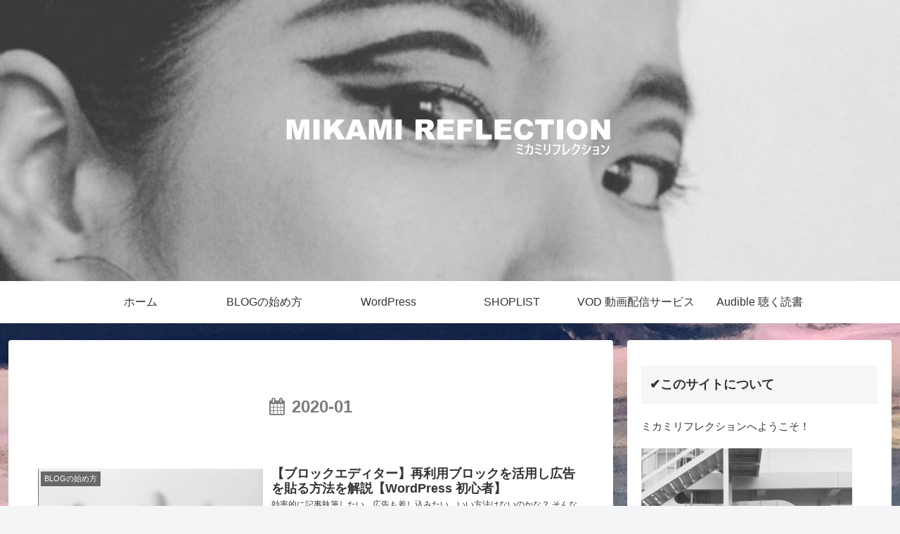

--- FILE ---
content_type: text/html; charset=UTF-8
request_url: https://mikamiyukihiko.com/2020/01/
body_size: 38935
content:
<!doctype html>
<html lang="ja"
	prefix="og: https://ogp.me/ns#" >

<head>
<meta charset="utf-8">
<meta http-equiv="X-UA-Compatible" content="IE=edge">
<meta name="viewport" content="width=device-width, initial-scale=1.0, viewport-fit=cover"/>

      
<!-- Global site tag (gtag.js) - Google Analytics -->
<script async src="https://www.googletagmanager.com/gtag/js?id=UA-157944826-1"></script>
<script>
  window.dataLayer = window.dataLayer || [];
  function gtag(){dataLayer.push(arguments);}
  gtag('js', new Date());

  gtag('config', 'UA-157944826-1');
</script>
<!-- /Global site tag (gtag.js) - Google Analytics -->

      
  <!-- Other Analytics -->
<link rel="stylesheet" href="https://cdnjs.cloudflare.com/ajax/libs/font-awesome/5.13.0/css/all.min.css">
<!-- /Other Analytics -->
<!-- preconnect dns-prefetch -->
<link rel="preconnect dns-prefetch" href="//www.googletagmanager.com">
<link rel="preconnect dns-prefetch" href="//www.google-analytics.com">
<link rel="preconnect dns-prefetch" href="//ajax.googleapis.com">
<link rel="preconnect dns-prefetch" href="//cdnjs.cloudflare.com">
<link rel="preconnect dns-prefetch" href="//pagead2.googlesyndication.com">
<link rel="preconnect dns-prefetch" href="//googleads.g.doubleclick.net">
<link rel="preconnect dns-prefetch" href="//tpc.googlesyndication.com">
<link rel="preconnect dns-prefetch" href="//ad.doubleclick.net">
<link rel="preconnect dns-prefetch" href="//www.gstatic.com">
<link rel="preconnect dns-prefetch" href="//cse.google.com">
<link rel="preconnect dns-prefetch" href="//fonts.gstatic.com">
<link rel="preconnect dns-prefetch" href="//fonts.googleapis.com">
<link rel="preconnect dns-prefetch" href="//cms.quantserve.com">
<link rel="preconnect dns-prefetch" href="//secure.gravatar.com">
<link rel="preconnect dns-prefetch" href="//cdn.syndication.twimg.com">
<link rel="preconnect dns-prefetch" href="//cdn.jsdelivr.net">
<link rel="preconnect dns-prefetch" href="//images-fe.ssl-images-amazon.com">
<link rel="preconnect dns-prefetch" href="//completion.amazon.com">
<link rel="preconnect dns-prefetch" href="//m.media-amazon.com">
<link rel="preconnect dns-prefetch" href="//i.moshimo.com">
<link rel="preconnect dns-prefetch" href="//aml.valuecommerce.com">
<link rel="preconnect dns-prefetch" href="//dalc.valuecommerce.com">
<link rel="preconnect dns-prefetch" href="//dalb.valuecommerce.com">
<title>1月, 2020 | ミカミリフレクション</title>

<!-- OGP -->
<meta property="og:type" content="website">
<meta property="og:description" content="Written by Yukihiko Mikami">
<meta property="og:title" content="2020年1月  |  ミカミリフレクション">
<meta property="og:url" content="https://mikamiyukihiko.com/2020/01/">
<meta property="og:image" content="https://mikamiyukihiko.com/wp-content/uploads/2020/06/1a5b0b796895a0ec2719e4fd96f3ba28.jpg">
<meta property="og:site_name" content="ミカミリフレクション">
<meta property="og:locale" content="ja_JP">
<meta property="article:published_time" content="2020-01-31T00:23:58+09:00" />
<meta property="article:modified_time" content="2020-06-10T15:32:04+09:00" />
<meta property="article:section" content="BLOGの始め方">
<meta property="article:tag" content="Wordpress">
<meta property="article:tag" content="アドセンス">
<meta property="article:tag" content="ブログ">
<meta property="article:tag" content="ブロックエディタ">
<meta property="article:tag" content="初心者">
<meta property="article:tag" content="時短">
<!-- /OGP -->

<!-- Twitter Card -->
<meta name="twitter:card" content="summary_large_image">
<meta property="twitter:description" content="Written by Yukihiko Mikami">
<meta property="twitter:title" content="2020年1月  |  ミカミリフレクション">
<meta property="twitter:url" content="https://mikamiyukihiko.com/2020/01/">
<meta name="twitter:image" content="https://mikamiyukihiko.com/wp-content/uploads/2020/06/1a5b0b796895a0ec2719e4fd96f3ba28.jpg">
<meta name="twitter:domain" content="mikamiyukihiko.com">
<meta name="twitter:creator" content="@mikamiblog">
<meta name="twitter:site" content="@mikamiblog">
<!-- /Twitter Card -->

<!-- All In One SEO Pack 3.7.1ob_start_detected [-1,-1] -->
<meta name="robots" content="noindex,follow" />

<script type="application/ld+json" class="aioseop-schema">{"@context":"https://schema.org","@graph":[{"@type":"Organization","@id":"https://mikamiyukihiko.com/#organization","url":"https://mikamiyukihiko.com/","name":"ミカミリフレクション","sameAs":[]},{"@type":"WebSite","@id":"https://mikamiyukihiko.com/#website","url":"https://mikamiyukihiko.com/","name":"ミカミリフレクション","publisher":{"@id":"https://mikamiyukihiko.com/#organization"},"potentialAction":{"@type":"SearchAction","target":"https://mikamiyukihiko.com/?s={search_term_string}","query-input":"required name=search_term_string"}},{"@type":"CollectionPage","@id":"https://mikamiyukihiko.com/2020/01/#collectionpage","url":"https://mikamiyukihiko.com/2020/01/","inLanguage":"ja","name":"月別: 1月 2020","isPartOf":{"@id":"https://mikamiyukihiko.com/#website"},"breadcrumb":{"@id":"https://mikamiyukihiko.com/2020/01/#breadcrumblist"}},{"@type":"BreadcrumbList","@id":"https://mikamiyukihiko.com/2020/01/#breadcrumblist","itemListElement":[{"@type":"ListItem","position":1,"item":{"@type":"WebPage","@id":"https://mikamiyukihiko.com/","url":"https://mikamiyukihiko.com/","name":"ミカミリフレクション"}},{"@type":"ListItem","position":2,"item":{"@type":"WebPage","@id":"https://mikamiyukihiko.com/2020/","url":"https://mikamiyukihiko.com/2020/","name":"年: 2020"}},{"@type":"ListItem","position":3,"item":{"@type":"WebPage","@id":"https://mikamiyukihiko.com/2020/01/","url":"https://mikamiyukihiko.com/2020/01/","name":"月別: 1月 2020"}}]}]}</script>
<link rel="canonical" href="https://mikamiyukihiko.com/2020/01/" />
			<script >window.ga=window.ga||function(){(ga.q=ga.q||[]).push(arguments)};ga.l=+new Date;ga('create','UA-156851054-1',{'cookieDomain':'mikamiyukihiko.com'});
				
				ga('send','pageview');</script>
			<script async src="https://www.google-analytics.com/analytics.js"></script>
			<!-- All In One SEO Pack -->
<link rel='dns-prefetch' href='//ajax.googleapis.com' />
<link rel='dns-prefetch' href='//cdnjs.cloudflare.com' />
<link rel='dns-prefetch' href='//s.w.org' />
<link rel="alternate" type="application/rss+xml" title="ミカミリフレクション &raquo; フィード" href="https://mikamiyukihiko.com/feed/" />
<link rel="alternate" type="application/rss+xml" title="ミカミリフレクション &raquo; コメントフィード" href="https://mikamiyukihiko.com/comments/feed/" />
<link rel='stylesheet' id='pt-cv-public-style-css'  href='https://mikamiyukihiko.com/wp-content/plugins/content-views-query-and-display-post-page/public/assets/css/cv.css?ver=2.3.3.1&#038;fver=20201015033411' media='all' />
<link rel='stylesheet' id='cocoon-style-css'  href='https://mikamiyukihiko.com/wp-content/themes/cocoon-master/style.css?ver=5.5.17&#038;fver=20200805014500' media='all' />
<link rel='stylesheet' id='cocoon-keyframes-css'  href='https://mikamiyukihiko.com/wp-content/themes/cocoon-master/keyframes.css?ver=5.5.17&#038;fver=20200805014500' media='all' />
<link rel='stylesheet' id='font-awesome-style-css'  href='https://mikamiyukihiko.com/wp-content/themes/cocoon-master/webfonts/fontawesome/css/font-awesome.min.css?ver=5.5.17&#038;fver=20200805014500' media='all' />
<link rel='stylesheet' id='icomoon-style-css'  href='https://mikamiyukihiko.com/wp-content/themes/cocoon-master/webfonts/icomoon/style.css?ver=5.5.17&#038;fver=20200805014500' media='all' />
<link rel='stylesheet' id='cocoon-skin-style-css'  href='https://mikamiyukihiko.com/wp-content/themes/cocoon-child-master/skins/skin-template/style.css?ver=5.5.17&#038;fver=20200616124120' media='all' />
<style id='cocoon-skin-style-inline-css'>
@media screen and (max-width:480px){.page-body,.menu-content{font-size:16px}}body{color:#333}a{color:#4da1ff}.header .header-in{min-height:400px}.header{background-image:url(https://mikamiyukihiko.com/wp-content/uploads/2020/06/cfa8b3e1fa50b36f2dba85e72feba21e.jpg)}.header,.header .site-name-text,#navi .navi-in a,#navi .navi-in a:hover{color:#333}.header,.header .site-name-text{color:#fff}.main{width:860px}.sidebar{width:376px}@media screen and (max-width:1260px){.wrap{width:auto}.main,.sidebar,.sidebar-left .main,.sidebar-left .sidebar{margin:0 .5%}.main{width:67%}.sidebar{padding:10px;width:30%}.entry-card-thumb{width:38%}.entry-card-content{margin-left:40%}}.logo-header img{height:200px;width:auto}.logo-header img{width:500px;height:auto}@media screen and (max-width:834px){.header div.header-in{min-height:460px}}.toc-checkbox{display:none}.toc-content{visibility:hidden;height:0;opacity:.2;transition:all .5s ease-out}.toc-checkbox:checked~.toc-content{visibility:visible;padding-top:.6em;height:100%;opacity:1}.toc-title::after{content:'[開く]';margin-left:.5em;cursor:pointer;font-size:.8em}.toc-title:hover::after{text-decoration:underline}.toc-checkbox:checked+.toc-title::after{content:'[閉じる]'}#respond{display:none}.entry-content>*,.demo .entry-content p{line-height:1.8}.entry-content>*,.demo .entry-content p{margin-top:1.4em;margin-bottom:1.4em}.entry-content>.micro-top{margin-bottom:-1.54em}.entry-content>.micro-balloon{margin-bottom:-1.12em}.entry-content>.micro-bottom{margin-top:-1.54em}.entry-content>.micro-bottom.micro-balloon{margin-top:-1.12em;margin-bottom:1.4em}.blank-box.bb-key-color{border-color:#19448e}.iic-key-color li::before{color:#19448e}.blank-box.bb-tab.bb-key-color::before{background-color:#19448e}.tb-key-color .toggle-button{border:1px solid #19448e;background:#19448e;color:#fff}.tb-key-color .toggle-button::before{color:#ccc}.tb-key-color .toggle-checkbox:checked~.toggle-content{border-color:#19448e}.cb-key-color.caption-box{border-color:#19448e}.cb-key-color .caption-box-label{background-color:#19448e;color:#fff}.tcb-key-color .tab-caption-box-label{background-color:#19448e;color:#fff}.tcb-key-color .tab-caption-box-content{border-color:#19448e}.lb-key-color .label-box-content{border-color:#19448e}.mc-key-color{background-color:#19448e;color:#fff;border:0}.mc-key-color.micro-bottom::after{border-bottom-color:#19448e;border-top-color:transparent}.mc-key-color::before{border-top-color:transparent;border-bottom-color:transparent}.mc-key-color::after{border-top-color:#19448e}.btn-key-color,.btn-wrap.btn-wrap-key-color>a{background-color:#19448e}.has-text-color.has-key-color-color{color:#19448e}.has-background.has-key-color-background-color{background-color:#19448e}.article.page-body,body#tinymce.wp-editor{background-color:#fff}.article.page-body,.editor-post-title__block .editor-post-title__input,body#tinymce.wp-editor{color:#333}.body .has-key-color-background-color{background-color:#19448e}.body .has-key-color-color{color:#19448e}.body .has-key-color-border-color{border-color:#19448e}.btn-wrap.has-key-color-background-color>a{background-color:#19448e}.btn-wrap.has-key-color-color>a{color:#19448e}.btn-wrap.has-key-color-border-color>a{border-color:#19448e}.bb-tab.has-key-color-border-color .bb-label{background-color:#19448e}.toggle-wrap.has-key-color-border-color .toggle-button{background-color:#19448e}.toggle-wrap.has-key-color-border-color .toggle-button,.toggle-wrap.has-key-color-border-color .toggle-content{border-color:#19448e}.iconlist-box.has-key-color-icon-color li::before{color:#19448e}.micro-balloon.has-key-color-background-color{background-color:#19448e;border-color:transparent}.micro-balloon.has-key-color-background-color.micro-bottom::after{border-bottom-color:#19448e;border-top-color:transparent}.micro-balloon.has-key-color-background-color::before{border-top-color:transparent;border-bottom-color:transparent}.micro-balloon.has-key-color-background-color::after{border-top-color:#19448e}.micro-balloon.has-border-color.has-key-color-border-color{border-color:#19448e}.micro-balloon.micro-top.has-key-color-border-color::before{border-top-color:#19448e}.micro-balloon.micro-bottom.has-key-color-border-color::before{border-bottom-color:#19448e}.caption-box.has-key-color-border-color .box-label{background-color:#19448e}.tab-caption-box.has-key-color-border-color .box-label{background-color:#19448e}.tab-caption-box.has-key-color-border-color .box-content{border-color:#19448e}.tab-caption-box.has-key-color-background-color .box-content{background-color:#19448e}.label-box.has-key-color-border-color .box-content{border-color:#19448e}.label-box.has-key-color-background-color .box-content{background-color:#19448e}.sbp-l .speech-balloon.has-key-color-border-color::before{border-right-color:#19448e}.sbp-r .speech-balloon.has-key-color-border-color::before{border-left-color:#19448e}.sbp-l .speech-balloon.has-key-color-background-color::after{border-right-color:#19448e}.sbp-r .speech-balloon.has-key-color-background-color::after{border-left-color:#19448e}.sbs-line.sbp-r .speech-balloon.has-key-color-background-color{background-color:#19448e}.sbs-line.sbp-r .speech-balloon.has-key-color-border-color{border-color:#19448e}.speech-wrap.sbs-think .speech-balloon.has-key-color-border-color::before,.speech-wrap.sbs-think .speech-balloon.has-key-color-border-color::after{border-color:#19448e}.sbs-think .speech-balloon.has-key-color-background-color::before,.sbs-think .speech-balloon.has-key-color-background-color::after{background-color:#19448e}.timeline-box.has-key-color-point-color .timeline-item::before{background-color:#19448e}.body .has-red-background-color{background-color:#e60033}.body .has-red-color{color:#e60033}.body .has-red-border-color{border-color:#e60033}.btn-wrap.has-red-background-color>a{background-color:#e60033}.btn-wrap.has-red-color>a{color:#e60033}.btn-wrap.has-red-border-color>a{border-color:#e60033}.bb-tab.has-red-border-color .bb-label{background-color:#e60033}.toggle-wrap.has-red-border-color .toggle-button{background-color:#e60033}.toggle-wrap.has-red-border-color .toggle-button,.toggle-wrap.has-red-border-color .toggle-content{border-color:#e60033}.iconlist-box.has-red-icon-color li::before{color:#e60033}.micro-balloon.has-red-background-color{background-color:#e60033;border-color:transparent}.micro-balloon.has-red-background-color.micro-bottom::after{border-bottom-color:#e60033;border-top-color:transparent}.micro-balloon.has-red-background-color::before{border-top-color:transparent;border-bottom-color:transparent}.micro-balloon.has-red-background-color::after{border-top-color:#e60033}.micro-balloon.has-border-color.has-red-border-color{border-color:#e60033}.micro-balloon.micro-top.has-red-border-color::before{border-top-color:#e60033}.micro-balloon.micro-bottom.has-red-border-color::before{border-bottom-color:#e60033}.caption-box.has-red-border-color .box-label{background-color:#e60033}.tab-caption-box.has-red-border-color .box-label{background-color:#e60033}.tab-caption-box.has-red-border-color .box-content{border-color:#e60033}.tab-caption-box.has-red-background-color .box-content{background-color:#e60033}.label-box.has-red-border-color .box-content{border-color:#e60033}.label-box.has-red-background-color .box-content{background-color:#e60033}.sbp-l .speech-balloon.has-red-border-color::before{border-right-color:#e60033}.sbp-r .speech-balloon.has-red-border-color::before{border-left-color:#e60033}.sbp-l .speech-balloon.has-red-background-color::after{border-right-color:#e60033}.sbp-r .speech-balloon.has-red-background-color::after{border-left-color:#e60033}.sbs-line.sbp-r .speech-balloon.has-red-background-color{background-color:#e60033}.sbs-line.sbp-r .speech-balloon.has-red-border-color{border-color:#e60033}.speech-wrap.sbs-think .speech-balloon.has-red-border-color::before,.speech-wrap.sbs-think .speech-balloon.has-red-border-color::after{border-color:#e60033}.sbs-think .speech-balloon.has-red-background-color::before,.sbs-think .speech-balloon.has-red-background-color::after{background-color:#e60033}.timeline-box.has-red-point-color .timeline-item::before{background-color:#e60033}.body .has-pink-background-color{background-color:#e95295}.body .has-pink-color{color:#e95295}.body .has-pink-border-color{border-color:#e95295}.btn-wrap.has-pink-background-color>a{background-color:#e95295}.btn-wrap.has-pink-color>a{color:#e95295}.btn-wrap.has-pink-border-color>a{border-color:#e95295}.bb-tab.has-pink-border-color .bb-label{background-color:#e95295}.toggle-wrap.has-pink-border-color .toggle-button{background-color:#e95295}.toggle-wrap.has-pink-border-color .toggle-button,.toggle-wrap.has-pink-border-color .toggle-content{border-color:#e95295}.iconlist-box.has-pink-icon-color li::before{color:#e95295}.micro-balloon.has-pink-background-color{background-color:#e95295;border-color:transparent}.micro-balloon.has-pink-background-color.micro-bottom::after{border-bottom-color:#e95295;border-top-color:transparent}.micro-balloon.has-pink-background-color::before{border-top-color:transparent;border-bottom-color:transparent}.micro-balloon.has-pink-background-color::after{border-top-color:#e95295}.micro-balloon.has-border-color.has-pink-border-color{border-color:#e95295}.micro-balloon.micro-top.has-pink-border-color::before{border-top-color:#e95295}.micro-balloon.micro-bottom.has-pink-border-color::before{border-bottom-color:#e95295}.caption-box.has-pink-border-color .box-label{background-color:#e95295}.tab-caption-box.has-pink-border-color .box-label{background-color:#e95295}.tab-caption-box.has-pink-border-color .box-content{border-color:#e95295}.tab-caption-box.has-pink-background-color .box-content{background-color:#e95295}.label-box.has-pink-border-color .box-content{border-color:#e95295}.label-box.has-pink-background-color .box-content{background-color:#e95295}.sbp-l .speech-balloon.has-pink-border-color::before{border-right-color:#e95295}.sbp-r .speech-balloon.has-pink-border-color::before{border-left-color:#e95295}.sbp-l .speech-balloon.has-pink-background-color::after{border-right-color:#e95295}.sbp-r .speech-balloon.has-pink-background-color::after{border-left-color:#e95295}.sbs-line.sbp-r .speech-balloon.has-pink-background-color{background-color:#e95295}.sbs-line.sbp-r .speech-balloon.has-pink-border-color{border-color:#e95295}.speech-wrap.sbs-think .speech-balloon.has-pink-border-color::before,.speech-wrap.sbs-think .speech-balloon.has-pink-border-color::after{border-color:#e95295}.sbs-think .speech-balloon.has-pink-background-color::before,.sbs-think .speech-balloon.has-pink-background-color::after{background-color:#e95295}.timeline-box.has-pink-point-color .timeline-item::before{background-color:#e95295}.body .has-purple-background-color{background-color:#884898}.body .has-purple-color{color:#884898}.body .has-purple-border-color{border-color:#884898}.btn-wrap.has-purple-background-color>a{background-color:#884898}.btn-wrap.has-purple-color>a{color:#884898}.btn-wrap.has-purple-border-color>a{border-color:#884898}.bb-tab.has-purple-border-color .bb-label{background-color:#884898}.toggle-wrap.has-purple-border-color .toggle-button{background-color:#884898}.toggle-wrap.has-purple-border-color .toggle-button,.toggle-wrap.has-purple-border-color .toggle-content{border-color:#884898}.iconlist-box.has-purple-icon-color li::before{color:#884898}.micro-balloon.has-purple-background-color{background-color:#884898;border-color:transparent}.micro-balloon.has-purple-background-color.micro-bottom::after{border-bottom-color:#884898;border-top-color:transparent}.micro-balloon.has-purple-background-color::before{border-top-color:transparent;border-bottom-color:transparent}.micro-balloon.has-purple-background-color::after{border-top-color:#884898}.micro-balloon.has-border-color.has-purple-border-color{border-color:#884898}.micro-balloon.micro-top.has-purple-border-color::before{border-top-color:#884898}.micro-balloon.micro-bottom.has-purple-border-color::before{border-bottom-color:#884898}.caption-box.has-purple-border-color .box-label{background-color:#884898}.tab-caption-box.has-purple-border-color .box-label{background-color:#884898}.tab-caption-box.has-purple-border-color .box-content{border-color:#884898}.tab-caption-box.has-purple-background-color .box-content{background-color:#884898}.label-box.has-purple-border-color .box-content{border-color:#884898}.label-box.has-purple-background-color .box-content{background-color:#884898}.sbp-l .speech-balloon.has-purple-border-color::before{border-right-color:#884898}.sbp-r .speech-balloon.has-purple-border-color::before{border-left-color:#884898}.sbp-l .speech-balloon.has-purple-background-color::after{border-right-color:#884898}.sbp-r .speech-balloon.has-purple-background-color::after{border-left-color:#884898}.sbs-line.sbp-r .speech-balloon.has-purple-background-color{background-color:#884898}.sbs-line.sbp-r .speech-balloon.has-purple-border-color{border-color:#884898}.speech-wrap.sbs-think .speech-balloon.has-purple-border-color::before,.speech-wrap.sbs-think .speech-balloon.has-purple-border-color::after{border-color:#884898}.sbs-think .speech-balloon.has-purple-background-color::before,.sbs-think .speech-balloon.has-purple-background-color::after{background-color:#884898}.timeline-box.has-purple-point-color .timeline-item::before{background-color:#884898}.body .has-deep-background-color{background-color:#55295b}.body .has-deep-color{color:#55295b}.body .has-deep-border-color{border-color:#55295b}.btn-wrap.has-deep-background-color>a{background-color:#55295b}.btn-wrap.has-deep-color>a{color:#55295b}.btn-wrap.has-deep-border-color>a{border-color:#55295b}.bb-tab.has-deep-border-color .bb-label{background-color:#55295b}.toggle-wrap.has-deep-border-color .toggle-button{background-color:#55295b}.toggle-wrap.has-deep-border-color .toggle-button,.toggle-wrap.has-deep-border-color .toggle-content{border-color:#55295b}.iconlist-box.has-deep-icon-color li::before{color:#55295b}.micro-balloon.has-deep-background-color{background-color:#55295b;border-color:transparent}.micro-balloon.has-deep-background-color.micro-bottom::after{border-bottom-color:#55295b;border-top-color:transparent}.micro-balloon.has-deep-background-color::before{border-top-color:transparent;border-bottom-color:transparent}.micro-balloon.has-deep-background-color::after{border-top-color:#55295b}.micro-balloon.has-border-color.has-deep-border-color{border-color:#55295b}.micro-balloon.micro-top.has-deep-border-color::before{border-top-color:#55295b}.micro-balloon.micro-bottom.has-deep-border-color::before{border-bottom-color:#55295b}.caption-box.has-deep-border-color .box-label{background-color:#55295b}.tab-caption-box.has-deep-border-color .box-label{background-color:#55295b}.tab-caption-box.has-deep-border-color .box-content{border-color:#55295b}.tab-caption-box.has-deep-background-color .box-content{background-color:#55295b}.label-box.has-deep-border-color .box-content{border-color:#55295b}.label-box.has-deep-background-color .box-content{background-color:#55295b}.sbp-l .speech-balloon.has-deep-border-color::before{border-right-color:#55295b}.sbp-r .speech-balloon.has-deep-border-color::before{border-left-color:#55295b}.sbp-l .speech-balloon.has-deep-background-color::after{border-right-color:#55295b}.sbp-r .speech-balloon.has-deep-background-color::after{border-left-color:#55295b}.sbs-line.sbp-r .speech-balloon.has-deep-background-color{background-color:#55295b}.sbs-line.sbp-r .speech-balloon.has-deep-border-color{border-color:#55295b}.speech-wrap.sbs-think .speech-balloon.has-deep-border-color::before,.speech-wrap.sbs-think .speech-balloon.has-deep-border-color::after{border-color:#55295b}.sbs-think .speech-balloon.has-deep-background-color::before,.sbs-think .speech-balloon.has-deep-background-color::after{background-color:#55295b}.timeline-box.has-deep-point-color .timeline-item::before{background-color:#55295b}.body .has-indigo-background-color{background-color:#1e50a2}.body .has-indigo-color{color:#1e50a2}.body .has-indigo-border-color{border-color:#1e50a2}.btn-wrap.has-indigo-background-color>a{background-color:#1e50a2}.btn-wrap.has-indigo-color>a{color:#1e50a2}.btn-wrap.has-indigo-border-color>a{border-color:#1e50a2}.bb-tab.has-indigo-border-color .bb-label{background-color:#1e50a2}.toggle-wrap.has-indigo-border-color .toggle-button{background-color:#1e50a2}.toggle-wrap.has-indigo-border-color .toggle-button,.toggle-wrap.has-indigo-border-color .toggle-content{border-color:#1e50a2}.iconlist-box.has-indigo-icon-color li::before{color:#1e50a2}.micro-balloon.has-indigo-background-color{background-color:#1e50a2;border-color:transparent}.micro-balloon.has-indigo-background-color.micro-bottom::after{border-bottom-color:#1e50a2;border-top-color:transparent}.micro-balloon.has-indigo-background-color::before{border-top-color:transparent;border-bottom-color:transparent}.micro-balloon.has-indigo-background-color::after{border-top-color:#1e50a2}.micro-balloon.has-border-color.has-indigo-border-color{border-color:#1e50a2}.micro-balloon.micro-top.has-indigo-border-color::before{border-top-color:#1e50a2}.micro-balloon.micro-bottom.has-indigo-border-color::before{border-bottom-color:#1e50a2}.caption-box.has-indigo-border-color .box-label{background-color:#1e50a2}.tab-caption-box.has-indigo-border-color .box-label{background-color:#1e50a2}.tab-caption-box.has-indigo-border-color .box-content{border-color:#1e50a2}.tab-caption-box.has-indigo-background-color .box-content{background-color:#1e50a2}.label-box.has-indigo-border-color .box-content{border-color:#1e50a2}.label-box.has-indigo-background-color .box-content{background-color:#1e50a2}.sbp-l .speech-balloon.has-indigo-border-color::before{border-right-color:#1e50a2}.sbp-r .speech-balloon.has-indigo-border-color::before{border-left-color:#1e50a2}.sbp-l .speech-balloon.has-indigo-background-color::after{border-right-color:#1e50a2}.sbp-r .speech-balloon.has-indigo-background-color::after{border-left-color:#1e50a2}.sbs-line.sbp-r .speech-balloon.has-indigo-background-color{background-color:#1e50a2}.sbs-line.sbp-r .speech-balloon.has-indigo-border-color{border-color:#1e50a2}.speech-wrap.sbs-think .speech-balloon.has-indigo-border-color::before,.speech-wrap.sbs-think .speech-balloon.has-indigo-border-color::after{border-color:#1e50a2}.sbs-think .speech-balloon.has-indigo-background-color::before,.sbs-think .speech-balloon.has-indigo-background-color::after{background-color:#1e50a2}.timeline-box.has-indigo-point-color .timeline-item::before{background-color:#1e50a2}.body .has-blue-background-color{background-color:#0095d9}.body .has-blue-color{color:#0095d9}.body .has-blue-border-color{border-color:#0095d9}.btn-wrap.has-blue-background-color>a{background-color:#0095d9}.btn-wrap.has-blue-color>a{color:#0095d9}.btn-wrap.has-blue-border-color>a{border-color:#0095d9}.bb-tab.has-blue-border-color .bb-label{background-color:#0095d9}.toggle-wrap.has-blue-border-color .toggle-button{background-color:#0095d9}.toggle-wrap.has-blue-border-color .toggle-button,.toggle-wrap.has-blue-border-color .toggle-content{border-color:#0095d9}.iconlist-box.has-blue-icon-color li::before{color:#0095d9}.micro-balloon.has-blue-background-color{background-color:#0095d9;border-color:transparent}.micro-balloon.has-blue-background-color.micro-bottom::after{border-bottom-color:#0095d9;border-top-color:transparent}.micro-balloon.has-blue-background-color::before{border-top-color:transparent;border-bottom-color:transparent}.micro-balloon.has-blue-background-color::after{border-top-color:#0095d9}.micro-balloon.has-border-color.has-blue-border-color{border-color:#0095d9}.micro-balloon.micro-top.has-blue-border-color::before{border-top-color:#0095d9}.micro-balloon.micro-bottom.has-blue-border-color::before{border-bottom-color:#0095d9}.caption-box.has-blue-border-color .box-label{background-color:#0095d9}.tab-caption-box.has-blue-border-color .box-label{background-color:#0095d9}.tab-caption-box.has-blue-border-color .box-content{border-color:#0095d9}.tab-caption-box.has-blue-background-color .box-content{background-color:#0095d9}.label-box.has-blue-border-color .box-content{border-color:#0095d9}.label-box.has-blue-background-color .box-content{background-color:#0095d9}.sbp-l .speech-balloon.has-blue-border-color::before{border-right-color:#0095d9}.sbp-r .speech-balloon.has-blue-border-color::before{border-left-color:#0095d9}.sbp-l .speech-balloon.has-blue-background-color::after{border-right-color:#0095d9}.sbp-r .speech-balloon.has-blue-background-color::after{border-left-color:#0095d9}.sbs-line.sbp-r .speech-balloon.has-blue-background-color{background-color:#0095d9}.sbs-line.sbp-r .speech-balloon.has-blue-border-color{border-color:#0095d9}.speech-wrap.sbs-think .speech-balloon.has-blue-border-color::before,.speech-wrap.sbs-think .speech-balloon.has-blue-border-color::after{border-color:#0095d9}.sbs-think .speech-balloon.has-blue-background-color::before,.sbs-think .speech-balloon.has-blue-background-color::after{background-color:#0095d9}.timeline-box.has-blue-point-color .timeline-item::before{background-color:#0095d9}.body .has-light-blue-background-color{background-color:#2ca9e1}.body .has-light-blue-color{color:#2ca9e1}.body .has-light-blue-border-color{border-color:#2ca9e1}.btn-wrap.has-light-blue-background-color>a{background-color:#2ca9e1}.btn-wrap.has-light-blue-color>a{color:#2ca9e1}.btn-wrap.has-light-blue-border-color>a{border-color:#2ca9e1}.bb-tab.has-light-blue-border-color .bb-label{background-color:#2ca9e1}.toggle-wrap.has-light-blue-border-color .toggle-button{background-color:#2ca9e1}.toggle-wrap.has-light-blue-border-color .toggle-button,.toggle-wrap.has-light-blue-border-color .toggle-content{border-color:#2ca9e1}.iconlist-box.has-light-blue-icon-color li::before{color:#2ca9e1}.micro-balloon.has-light-blue-background-color{background-color:#2ca9e1;border-color:transparent}.micro-balloon.has-light-blue-background-color.micro-bottom::after{border-bottom-color:#2ca9e1;border-top-color:transparent}.micro-balloon.has-light-blue-background-color::before{border-top-color:transparent;border-bottom-color:transparent}.micro-balloon.has-light-blue-background-color::after{border-top-color:#2ca9e1}.micro-balloon.has-border-color.has-light-blue-border-color{border-color:#2ca9e1}.micro-balloon.micro-top.has-light-blue-border-color::before{border-top-color:#2ca9e1}.micro-balloon.micro-bottom.has-light-blue-border-color::before{border-bottom-color:#2ca9e1}.caption-box.has-light-blue-border-color .box-label{background-color:#2ca9e1}.tab-caption-box.has-light-blue-border-color .box-label{background-color:#2ca9e1}.tab-caption-box.has-light-blue-border-color .box-content{border-color:#2ca9e1}.tab-caption-box.has-light-blue-background-color .box-content{background-color:#2ca9e1}.label-box.has-light-blue-border-color .box-content{border-color:#2ca9e1}.label-box.has-light-blue-background-color .box-content{background-color:#2ca9e1}.sbp-l .speech-balloon.has-light-blue-border-color::before{border-right-color:#2ca9e1}.sbp-r .speech-balloon.has-light-blue-border-color::before{border-left-color:#2ca9e1}.sbp-l .speech-balloon.has-light-blue-background-color::after{border-right-color:#2ca9e1}.sbp-r .speech-balloon.has-light-blue-background-color::after{border-left-color:#2ca9e1}.sbs-line.sbp-r .speech-balloon.has-light-blue-background-color{background-color:#2ca9e1}.sbs-line.sbp-r .speech-balloon.has-light-blue-border-color{border-color:#2ca9e1}.speech-wrap.sbs-think .speech-balloon.has-light-blue-border-color::before,.speech-wrap.sbs-think .speech-balloon.has-light-blue-border-color::after{border-color:#2ca9e1}.sbs-think .speech-balloon.has-light-blue-background-color::before,.sbs-think .speech-balloon.has-light-blue-background-color::after{background-color:#2ca9e1}.timeline-box.has-light-blue-point-color .timeline-item::before{background-color:#2ca9e1}.body .has-cyan-background-color{background-color:#00a3af}.body .has-cyan-color{color:#00a3af}.body .has-cyan-border-color{border-color:#00a3af}.btn-wrap.has-cyan-background-color>a{background-color:#00a3af}.btn-wrap.has-cyan-color>a{color:#00a3af}.btn-wrap.has-cyan-border-color>a{border-color:#00a3af}.bb-tab.has-cyan-border-color .bb-label{background-color:#00a3af}.toggle-wrap.has-cyan-border-color .toggle-button{background-color:#00a3af}.toggle-wrap.has-cyan-border-color .toggle-button,.toggle-wrap.has-cyan-border-color .toggle-content{border-color:#00a3af}.iconlist-box.has-cyan-icon-color li::before{color:#00a3af}.micro-balloon.has-cyan-background-color{background-color:#00a3af;border-color:transparent}.micro-balloon.has-cyan-background-color.micro-bottom::after{border-bottom-color:#00a3af;border-top-color:transparent}.micro-balloon.has-cyan-background-color::before{border-top-color:transparent;border-bottom-color:transparent}.micro-balloon.has-cyan-background-color::after{border-top-color:#00a3af}.micro-balloon.has-border-color.has-cyan-border-color{border-color:#00a3af}.micro-balloon.micro-top.has-cyan-border-color::before{border-top-color:#00a3af}.micro-balloon.micro-bottom.has-cyan-border-color::before{border-bottom-color:#00a3af}.caption-box.has-cyan-border-color .box-label{background-color:#00a3af}.tab-caption-box.has-cyan-border-color .box-label{background-color:#00a3af}.tab-caption-box.has-cyan-border-color .box-content{border-color:#00a3af}.tab-caption-box.has-cyan-background-color .box-content{background-color:#00a3af}.label-box.has-cyan-border-color .box-content{border-color:#00a3af}.label-box.has-cyan-background-color .box-content{background-color:#00a3af}.sbp-l .speech-balloon.has-cyan-border-color::before{border-right-color:#00a3af}.sbp-r .speech-balloon.has-cyan-border-color::before{border-left-color:#00a3af}.sbp-l .speech-balloon.has-cyan-background-color::after{border-right-color:#00a3af}.sbp-r .speech-balloon.has-cyan-background-color::after{border-left-color:#00a3af}.sbs-line.sbp-r .speech-balloon.has-cyan-background-color{background-color:#00a3af}.sbs-line.sbp-r .speech-balloon.has-cyan-border-color{border-color:#00a3af}.speech-wrap.sbs-think .speech-balloon.has-cyan-border-color::before,.speech-wrap.sbs-think .speech-balloon.has-cyan-border-color::after{border-color:#00a3af}.sbs-think .speech-balloon.has-cyan-background-color::before,.sbs-think .speech-balloon.has-cyan-background-color::after{background-color:#00a3af}.timeline-box.has-cyan-point-color .timeline-item::before{background-color:#00a3af}.body .has-teal-background-color{background-color:#007b43}.body .has-teal-color{color:#007b43}.body .has-teal-border-color{border-color:#007b43}.btn-wrap.has-teal-background-color>a{background-color:#007b43}.btn-wrap.has-teal-color>a{color:#007b43}.btn-wrap.has-teal-border-color>a{border-color:#007b43}.bb-tab.has-teal-border-color .bb-label{background-color:#007b43}.toggle-wrap.has-teal-border-color .toggle-button{background-color:#007b43}.toggle-wrap.has-teal-border-color .toggle-button,.toggle-wrap.has-teal-border-color .toggle-content{border-color:#007b43}.iconlist-box.has-teal-icon-color li::before{color:#007b43}.micro-balloon.has-teal-background-color{background-color:#007b43;border-color:transparent}.micro-balloon.has-teal-background-color.micro-bottom::after{border-bottom-color:#007b43;border-top-color:transparent}.micro-balloon.has-teal-background-color::before{border-top-color:transparent;border-bottom-color:transparent}.micro-balloon.has-teal-background-color::after{border-top-color:#007b43}.micro-balloon.has-border-color.has-teal-border-color{border-color:#007b43}.micro-balloon.micro-top.has-teal-border-color::before{border-top-color:#007b43}.micro-balloon.micro-bottom.has-teal-border-color::before{border-bottom-color:#007b43}.caption-box.has-teal-border-color .box-label{background-color:#007b43}.tab-caption-box.has-teal-border-color .box-label{background-color:#007b43}.tab-caption-box.has-teal-border-color .box-content{border-color:#007b43}.tab-caption-box.has-teal-background-color .box-content{background-color:#007b43}.label-box.has-teal-border-color .box-content{border-color:#007b43}.label-box.has-teal-background-color .box-content{background-color:#007b43}.sbp-l .speech-balloon.has-teal-border-color::before{border-right-color:#007b43}.sbp-r .speech-balloon.has-teal-border-color::before{border-left-color:#007b43}.sbp-l .speech-balloon.has-teal-background-color::after{border-right-color:#007b43}.sbp-r .speech-balloon.has-teal-background-color::after{border-left-color:#007b43}.sbs-line.sbp-r .speech-balloon.has-teal-background-color{background-color:#007b43}.sbs-line.sbp-r .speech-balloon.has-teal-border-color{border-color:#007b43}.speech-wrap.sbs-think .speech-balloon.has-teal-border-color::before,.speech-wrap.sbs-think .speech-balloon.has-teal-border-color::after{border-color:#007b43}.sbs-think .speech-balloon.has-teal-background-color::before,.sbs-think .speech-balloon.has-teal-background-color::after{background-color:#007b43}.timeline-box.has-teal-point-color .timeline-item::before{background-color:#007b43}.body .has-green-background-color{background-color:#3eb370}.body .has-green-color{color:#3eb370}.body .has-green-border-color{border-color:#3eb370}.btn-wrap.has-green-background-color>a{background-color:#3eb370}.btn-wrap.has-green-color>a{color:#3eb370}.btn-wrap.has-green-border-color>a{border-color:#3eb370}.bb-tab.has-green-border-color .bb-label{background-color:#3eb370}.toggle-wrap.has-green-border-color .toggle-button{background-color:#3eb370}.toggle-wrap.has-green-border-color .toggle-button,.toggle-wrap.has-green-border-color .toggle-content{border-color:#3eb370}.iconlist-box.has-green-icon-color li::before{color:#3eb370}.micro-balloon.has-green-background-color{background-color:#3eb370;border-color:transparent}.micro-balloon.has-green-background-color.micro-bottom::after{border-bottom-color:#3eb370;border-top-color:transparent}.micro-balloon.has-green-background-color::before{border-top-color:transparent;border-bottom-color:transparent}.micro-balloon.has-green-background-color::after{border-top-color:#3eb370}.micro-balloon.has-border-color.has-green-border-color{border-color:#3eb370}.micro-balloon.micro-top.has-green-border-color::before{border-top-color:#3eb370}.micro-balloon.micro-bottom.has-green-border-color::before{border-bottom-color:#3eb370}.caption-box.has-green-border-color .box-label{background-color:#3eb370}.tab-caption-box.has-green-border-color .box-label{background-color:#3eb370}.tab-caption-box.has-green-border-color .box-content{border-color:#3eb370}.tab-caption-box.has-green-background-color .box-content{background-color:#3eb370}.label-box.has-green-border-color .box-content{border-color:#3eb370}.label-box.has-green-background-color .box-content{background-color:#3eb370}.sbp-l .speech-balloon.has-green-border-color::before{border-right-color:#3eb370}.sbp-r .speech-balloon.has-green-border-color::before{border-left-color:#3eb370}.sbp-l .speech-balloon.has-green-background-color::after{border-right-color:#3eb370}.sbp-r .speech-balloon.has-green-background-color::after{border-left-color:#3eb370}.sbs-line.sbp-r .speech-balloon.has-green-background-color{background-color:#3eb370}.sbs-line.sbp-r .speech-balloon.has-green-border-color{border-color:#3eb370}.speech-wrap.sbs-think .speech-balloon.has-green-border-color::before,.speech-wrap.sbs-think .speech-balloon.has-green-border-color::after{border-color:#3eb370}.sbs-think .speech-balloon.has-green-background-color::before,.sbs-think .speech-balloon.has-green-background-color::after{background-color:#3eb370}.timeline-box.has-green-point-color .timeline-item::before{background-color:#3eb370}.body .has-light-green-background-color{background-color:#8bc34a}.body .has-light-green-color{color:#8bc34a}.body .has-light-green-border-color{border-color:#8bc34a}.btn-wrap.has-light-green-background-color>a{background-color:#8bc34a}.btn-wrap.has-light-green-color>a{color:#8bc34a}.btn-wrap.has-light-green-border-color>a{border-color:#8bc34a}.bb-tab.has-light-green-border-color .bb-label{background-color:#8bc34a}.toggle-wrap.has-light-green-border-color .toggle-button{background-color:#8bc34a}.toggle-wrap.has-light-green-border-color .toggle-button,.toggle-wrap.has-light-green-border-color .toggle-content{border-color:#8bc34a}.iconlist-box.has-light-green-icon-color li::before{color:#8bc34a}.micro-balloon.has-light-green-background-color{background-color:#8bc34a;border-color:transparent}.micro-balloon.has-light-green-background-color.micro-bottom::after{border-bottom-color:#8bc34a;border-top-color:transparent}.micro-balloon.has-light-green-background-color::before{border-top-color:transparent;border-bottom-color:transparent}.micro-balloon.has-light-green-background-color::after{border-top-color:#8bc34a}.micro-balloon.has-border-color.has-light-green-border-color{border-color:#8bc34a}.micro-balloon.micro-top.has-light-green-border-color::before{border-top-color:#8bc34a}.micro-balloon.micro-bottom.has-light-green-border-color::before{border-bottom-color:#8bc34a}.caption-box.has-light-green-border-color .box-label{background-color:#8bc34a}.tab-caption-box.has-light-green-border-color .box-label{background-color:#8bc34a}.tab-caption-box.has-light-green-border-color .box-content{border-color:#8bc34a}.tab-caption-box.has-light-green-background-color .box-content{background-color:#8bc34a}.label-box.has-light-green-border-color .box-content{border-color:#8bc34a}.label-box.has-light-green-background-color .box-content{background-color:#8bc34a}.sbp-l .speech-balloon.has-light-green-border-color::before{border-right-color:#8bc34a}.sbp-r .speech-balloon.has-light-green-border-color::before{border-left-color:#8bc34a}.sbp-l .speech-balloon.has-light-green-background-color::after{border-right-color:#8bc34a}.sbp-r .speech-balloon.has-light-green-background-color::after{border-left-color:#8bc34a}.sbs-line.sbp-r .speech-balloon.has-light-green-background-color{background-color:#8bc34a}.sbs-line.sbp-r .speech-balloon.has-light-green-border-color{border-color:#8bc34a}.speech-wrap.sbs-think .speech-balloon.has-light-green-border-color::before,.speech-wrap.sbs-think .speech-balloon.has-light-green-border-color::after{border-color:#8bc34a}.sbs-think .speech-balloon.has-light-green-background-color::before,.sbs-think .speech-balloon.has-light-green-background-color::after{background-color:#8bc34a}.timeline-box.has-light-green-point-color .timeline-item::before{background-color:#8bc34a}.body .has-lime-background-color{background-color:#c3d825}.body .has-lime-color{color:#c3d825}.body .has-lime-border-color{border-color:#c3d825}.btn-wrap.has-lime-background-color>a{background-color:#c3d825}.btn-wrap.has-lime-color>a{color:#c3d825}.btn-wrap.has-lime-border-color>a{border-color:#c3d825}.bb-tab.has-lime-border-color .bb-label{background-color:#c3d825}.toggle-wrap.has-lime-border-color .toggle-button{background-color:#c3d825}.toggle-wrap.has-lime-border-color .toggle-button,.toggle-wrap.has-lime-border-color .toggle-content{border-color:#c3d825}.iconlist-box.has-lime-icon-color li::before{color:#c3d825}.micro-balloon.has-lime-background-color{background-color:#c3d825;border-color:transparent}.micro-balloon.has-lime-background-color.micro-bottom::after{border-bottom-color:#c3d825;border-top-color:transparent}.micro-balloon.has-lime-background-color::before{border-top-color:transparent;border-bottom-color:transparent}.micro-balloon.has-lime-background-color::after{border-top-color:#c3d825}.micro-balloon.has-border-color.has-lime-border-color{border-color:#c3d825}.micro-balloon.micro-top.has-lime-border-color::before{border-top-color:#c3d825}.micro-balloon.micro-bottom.has-lime-border-color::before{border-bottom-color:#c3d825}.caption-box.has-lime-border-color .box-label{background-color:#c3d825}.tab-caption-box.has-lime-border-color .box-label{background-color:#c3d825}.tab-caption-box.has-lime-border-color .box-content{border-color:#c3d825}.tab-caption-box.has-lime-background-color .box-content{background-color:#c3d825}.label-box.has-lime-border-color .box-content{border-color:#c3d825}.label-box.has-lime-background-color .box-content{background-color:#c3d825}.sbp-l .speech-balloon.has-lime-border-color::before{border-right-color:#c3d825}.sbp-r .speech-balloon.has-lime-border-color::before{border-left-color:#c3d825}.sbp-l .speech-balloon.has-lime-background-color::after{border-right-color:#c3d825}.sbp-r .speech-balloon.has-lime-background-color::after{border-left-color:#c3d825}.sbs-line.sbp-r .speech-balloon.has-lime-background-color{background-color:#c3d825}.sbs-line.sbp-r .speech-balloon.has-lime-border-color{border-color:#c3d825}.speech-wrap.sbs-think .speech-balloon.has-lime-border-color::before,.speech-wrap.sbs-think .speech-balloon.has-lime-border-color::after{border-color:#c3d825}.sbs-think .speech-balloon.has-lime-background-color::before,.sbs-think .speech-balloon.has-lime-background-color::after{background-color:#c3d825}.timeline-box.has-lime-point-color .timeline-item::before{background-color:#c3d825}.body .has-yellow-background-color{background-color:#ffd900}.body .has-yellow-color{color:#ffd900}.body .has-yellow-border-color{border-color:#ffd900}.btn-wrap.has-yellow-background-color>a{background-color:#ffd900}.btn-wrap.has-yellow-color>a{color:#ffd900}.btn-wrap.has-yellow-border-color>a{border-color:#ffd900}.bb-tab.has-yellow-border-color .bb-label{background-color:#ffd900}.toggle-wrap.has-yellow-border-color .toggle-button{background-color:#ffd900}.toggle-wrap.has-yellow-border-color .toggle-button,.toggle-wrap.has-yellow-border-color .toggle-content{border-color:#ffd900}.iconlist-box.has-yellow-icon-color li::before{color:#ffd900}.micro-balloon.has-yellow-background-color{background-color:#ffd900;border-color:transparent}.micro-balloon.has-yellow-background-color.micro-bottom::after{border-bottom-color:#ffd900;border-top-color:transparent}.micro-balloon.has-yellow-background-color::before{border-top-color:transparent;border-bottom-color:transparent}.micro-balloon.has-yellow-background-color::after{border-top-color:#ffd900}.micro-balloon.has-border-color.has-yellow-border-color{border-color:#ffd900}.micro-balloon.micro-top.has-yellow-border-color::before{border-top-color:#ffd900}.micro-balloon.micro-bottom.has-yellow-border-color::before{border-bottom-color:#ffd900}.caption-box.has-yellow-border-color .box-label{background-color:#ffd900}.tab-caption-box.has-yellow-border-color .box-label{background-color:#ffd900}.tab-caption-box.has-yellow-border-color .box-content{border-color:#ffd900}.tab-caption-box.has-yellow-background-color .box-content{background-color:#ffd900}.label-box.has-yellow-border-color .box-content{border-color:#ffd900}.label-box.has-yellow-background-color .box-content{background-color:#ffd900}.sbp-l .speech-balloon.has-yellow-border-color::before{border-right-color:#ffd900}.sbp-r .speech-balloon.has-yellow-border-color::before{border-left-color:#ffd900}.sbp-l .speech-balloon.has-yellow-background-color::after{border-right-color:#ffd900}.sbp-r .speech-balloon.has-yellow-background-color::after{border-left-color:#ffd900}.sbs-line.sbp-r .speech-balloon.has-yellow-background-color{background-color:#ffd900}.sbs-line.sbp-r .speech-balloon.has-yellow-border-color{border-color:#ffd900}.speech-wrap.sbs-think .speech-balloon.has-yellow-border-color::before,.speech-wrap.sbs-think .speech-balloon.has-yellow-border-color::after{border-color:#ffd900}.sbs-think .speech-balloon.has-yellow-background-color::before,.sbs-think .speech-balloon.has-yellow-background-color::after{background-color:#ffd900}.timeline-box.has-yellow-point-color .timeline-item::before{background-color:#ffd900}.body .has-amber-background-color{background-color:#ffc107}.body .has-amber-color{color:#ffc107}.body .has-amber-border-color{border-color:#ffc107}.btn-wrap.has-amber-background-color>a{background-color:#ffc107}.btn-wrap.has-amber-color>a{color:#ffc107}.btn-wrap.has-amber-border-color>a{border-color:#ffc107}.bb-tab.has-amber-border-color .bb-label{background-color:#ffc107}.toggle-wrap.has-amber-border-color .toggle-button{background-color:#ffc107}.toggle-wrap.has-amber-border-color .toggle-button,.toggle-wrap.has-amber-border-color .toggle-content{border-color:#ffc107}.iconlist-box.has-amber-icon-color li::before{color:#ffc107}.micro-balloon.has-amber-background-color{background-color:#ffc107;border-color:transparent}.micro-balloon.has-amber-background-color.micro-bottom::after{border-bottom-color:#ffc107;border-top-color:transparent}.micro-balloon.has-amber-background-color::before{border-top-color:transparent;border-bottom-color:transparent}.micro-balloon.has-amber-background-color::after{border-top-color:#ffc107}.micro-balloon.has-border-color.has-amber-border-color{border-color:#ffc107}.micro-balloon.micro-top.has-amber-border-color::before{border-top-color:#ffc107}.micro-balloon.micro-bottom.has-amber-border-color::before{border-bottom-color:#ffc107}.caption-box.has-amber-border-color .box-label{background-color:#ffc107}.tab-caption-box.has-amber-border-color .box-label{background-color:#ffc107}.tab-caption-box.has-amber-border-color .box-content{border-color:#ffc107}.tab-caption-box.has-amber-background-color .box-content{background-color:#ffc107}.label-box.has-amber-border-color .box-content{border-color:#ffc107}.label-box.has-amber-background-color .box-content{background-color:#ffc107}.sbp-l .speech-balloon.has-amber-border-color::before{border-right-color:#ffc107}.sbp-r .speech-balloon.has-amber-border-color::before{border-left-color:#ffc107}.sbp-l .speech-balloon.has-amber-background-color::after{border-right-color:#ffc107}.sbp-r .speech-balloon.has-amber-background-color::after{border-left-color:#ffc107}.sbs-line.sbp-r .speech-balloon.has-amber-background-color{background-color:#ffc107}.sbs-line.sbp-r .speech-balloon.has-amber-border-color{border-color:#ffc107}.speech-wrap.sbs-think .speech-balloon.has-amber-border-color::before,.speech-wrap.sbs-think .speech-balloon.has-amber-border-color::after{border-color:#ffc107}.sbs-think .speech-balloon.has-amber-background-color::before,.sbs-think .speech-balloon.has-amber-background-color::after{background-color:#ffc107}.timeline-box.has-amber-point-color .timeline-item::before{background-color:#ffc107}.body .has-orange-background-color{background-color:#f39800}.body .has-orange-color{color:#f39800}.body .has-orange-border-color{border-color:#f39800}.btn-wrap.has-orange-background-color>a{background-color:#f39800}.btn-wrap.has-orange-color>a{color:#f39800}.btn-wrap.has-orange-border-color>a{border-color:#f39800}.bb-tab.has-orange-border-color .bb-label{background-color:#f39800}.toggle-wrap.has-orange-border-color .toggle-button{background-color:#f39800}.toggle-wrap.has-orange-border-color .toggle-button,.toggle-wrap.has-orange-border-color .toggle-content{border-color:#f39800}.iconlist-box.has-orange-icon-color li::before{color:#f39800}.micro-balloon.has-orange-background-color{background-color:#f39800;border-color:transparent}.micro-balloon.has-orange-background-color.micro-bottom::after{border-bottom-color:#f39800;border-top-color:transparent}.micro-balloon.has-orange-background-color::before{border-top-color:transparent;border-bottom-color:transparent}.micro-balloon.has-orange-background-color::after{border-top-color:#f39800}.micro-balloon.has-border-color.has-orange-border-color{border-color:#f39800}.micro-balloon.micro-top.has-orange-border-color::before{border-top-color:#f39800}.micro-balloon.micro-bottom.has-orange-border-color::before{border-bottom-color:#f39800}.caption-box.has-orange-border-color .box-label{background-color:#f39800}.tab-caption-box.has-orange-border-color .box-label{background-color:#f39800}.tab-caption-box.has-orange-border-color .box-content{border-color:#f39800}.tab-caption-box.has-orange-background-color .box-content{background-color:#f39800}.label-box.has-orange-border-color .box-content{border-color:#f39800}.label-box.has-orange-background-color .box-content{background-color:#f39800}.sbp-l .speech-balloon.has-orange-border-color::before{border-right-color:#f39800}.sbp-r .speech-balloon.has-orange-border-color::before{border-left-color:#f39800}.sbp-l .speech-balloon.has-orange-background-color::after{border-right-color:#f39800}.sbp-r .speech-balloon.has-orange-background-color::after{border-left-color:#f39800}.sbs-line.sbp-r .speech-balloon.has-orange-background-color{background-color:#f39800}.sbs-line.sbp-r .speech-balloon.has-orange-border-color{border-color:#f39800}.speech-wrap.sbs-think .speech-balloon.has-orange-border-color::before,.speech-wrap.sbs-think .speech-balloon.has-orange-border-color::after{border-color:#f39800}.sbs-think .speech-balloon.has-orange-background-color::before,.sbs-think .speech-balloon.has-orange-background-color::after{background-color:#f39800}.timeline-box.has-orange-point-color .timeline-item::before{background-color:#f39800}.body .has-deep-orange-background-color{background-color:#ea5506}.body .has-deep-orange-color{color:#ea5506}.body .has-deep-orange-border-color{border-color:#ea5506}.btn-wrap.has-deep-orange-background-color>a{background-color:#ea5506}.btn-wrap.has-deep-orange-color>a{color:#ea5506}.btn-wrap.has-deep-orange-border-color>a{border-color:#ea5506}.bb-tab.has-deep-orange-border-color .bb-label{background-color:#ea5506}.toggle-wrap.has-deep-orange-border-color .toggle-button{background-color:#ea5506}.toggle-wrap.has-deep-orange-border-color .toggle-button,.toggle-wrap.has-deep-orange-border-color .toggle-content{border-color:#ea5506}.iconlist-box.has-deep-orange-icon-color li::before{color:#ea5506}.micro-balloon.has-deep-orange-background-color{background-color:#ea5506;border-color:transparent}.micro-balloon.has-deep-orange-background-color.micro-bottom::after{border-bottom-color:#ea5506;border-top-color:transparent}.micro-balloon.has-deep-orange-background-color::before{border-top-color:transparent;border-bottom-color:transparent}.micro-balloon.has-deep-orange-background-color::after{border-top-color:#ea5506}.micro-balloon.has-border-color.has-deep-orange-border-color{border-color:#ea5506}.micro-balloon.micro-top.has-deep-orange-border-color::before{border-top-color:#ea5506}.micro-balloon.micro-bottom.has-deep-orange-border-color::before{border-bottom-color:#ea5506}.caption-box.has-deep-orange-border-color .box-label{background-color:#ea5506}.tab-caption-box.has-deep-orange-border-color .box-label{background-color:#ea5506}.tab-caption-box.has-deep-orange-border-color .box-content{border-color:#ea5506}.tab-caption-box.has-deep-orange-background-color .box-content{background-color:#ea5506}.label-box.has-deep-orange-border-color .box-content{border-color:#ea5506}.label-box.has-deep-orange-background-color .box-content{background-color:#ea5506}.sbp-l .speech-balloon.has-deep-orange-border-color::before{border-right-color:#ea5506}.sbp-r .speech-balloon.has-deep-orange-border-color::before{border-left-color:#ea5506}.sbp-l .speech-balloon.has-deep-orange-background-color::after{border-right-color:#ea5506}.sbp-r .speech-balloon.has-deep-orange-background-color::after{border-left-color:#ea5506}.sbs-line.sbp-r .speech-balloon.has-deep-orange-background-color{background-color:#ea5506}.sbs-line.sbp-r .speech-balloon.has-deep-orange-border-color{border-color:#ea5506}.speech-wrap.sbs-think .speech-balloon.has-deep-orange-border-color::before,.speech-wrap.sbs-think .speech-balloon.has-deep-orange-border-color::after{border-color:#ea5506}.sbs-think .speech-balloon.has-deep-orange-background-color::before,.sbs-think .speech-balloon.has-deep-orange-background-color::after{background-color:#ea5506}.timeline-box.has-deep-orange-point-color .timeline-item::before{background-color:#ea5506}.body .has-brown-background-color{background-color:#954e2a}.body .has-brown-color{color:#954e2a}.body .has-brown-border-color{border-color:#954e2a}.btn-wrap.has-brown-background-color>a{background-color:#954e2a}.btn-wrap.has-brown-color>a{color:#954e2a}.btn-wrap.has-brown-border-color>a{border-color:#954e2a}.bb-tab.has-brown-border-color .bb-label{background-color:#954e2a}.toggle-wrap.has-brown-border-color .toggle-button{background-color:#954e2a}.toggle-wrap.has-brown-border-color .toggle-button,.toggle-wrap.has-brown-border-color .toggle-content{border-color:#954e2a}.iconlist-box.has-brown-icon-color li::before{color:#954e2a}.micro-balloon.has-brown-background-color{background-color:#954e2a;border-color:transparent}.micro-balloon.has-brown-background-color.micro-bottom::after{border-bottom-color:#954e2a;border-top-color:transparent}.micro-balloon.has-brown-background-color::before{border-top-color:transparent;border-bottom-color:transparent}.micro-balloon.has-brown-background-color::after{border-top-color:#954e2a}.micro-balloon.has-border-color.has-brown-border-color{border-color:#954e2a}.micro-balloon.micro-top.has-brown-border-color::before{border-top-color:#954e2a}.micro-balloon.micro-bottom.has-brown-border-color::before{border-bottom-color:#954e2a}.caption-box.has-brown-border-color .box-label{background-color:#954e2a}.tab-caption-box.has-brown-border-color .box-label{background-color:#954e2a}.tab-caption-box.has-brown-border-color .box-content{border-color:#954e2a}.tab-caption-box.has-brown-background-color .box-content{background-color:#954e2a}.label-box.has-brown-border-color .box-content{border-color:#954e2a}.label-box.has-brown-background-color .box-content{background-color:#954e2a}.sbp-l .speech-balloon.has-brown-border-color::before{border-right-color:#954e2a}.sbp-r .speech-balloon.has-brown-border-color::before{border-left-color:#954e2a}.sbp-l .speech-balloon.has-brown-background-color::after{border-right-color:#954e2a}.sbp-r .speech-balloon.has-brown-background-color::after{border-left-color:#954e2a}.sbs-line.sbp-r .speech-balloon.has-brown-background-color{background-color:#954e2a}.sbs-line.sbp-r .speech-balloon.has-brown-border-color{border-color:#954e2a}.speech-wrap.sbs-think .speech-balloon.has-brown-border-color::before,.speech-wrap.sbs-think .speech-balloon.has-brown-border-color::after{border-color:#954e2a}.sbs-think .speech-balloon.has-brown-background-color::before,.sbs-think .speech-balloon.has-brown-background-color::after{background-color:#954e2a}.timeline-box.has-brown-point-color .timeline-item::before{background-color:#954e2a}.body .has-grey-background-color{background-color:#949495}.body .has-grey-color{color:#949495}.body .has-grey-border-color{border-color:#949495}.btn-wrap.has-grey-background-color>a{background-color:#949495}.btn-wrap.has-grey-color>a{color:#949495}.btn-wrap.has-grey-border-color>a{border-color:#949495}.bb-tab.has-grey-border-color .bb-label{background-color:#949495}.toggle-wrap.has-grey-border-color .toggle-button{background-color:#949495}.toggle-wrap.has-grey-border-color .toggle-button,.toggle-wrap.has-grey-border-color .toggle-content{border-color:#949495}.iconlist-box.has-grey-icon-color li::before{color:#949495}.micro-balloon.has-grey-background-color{background-color:#949495;border-color:transparent}.micro-balloon.has-grey-background-color.micro-bottom::after{border-bottom-color:#949495;border-top-color:transparent}.micro-balloon.has-grey-background-color::before{border-top-color:transparent;border-bottom-color:transparent}.micro-balloon.has-grey-background-color::after{border-top-color:#949495}.micro-balloon.has-border-color.has-grey-border-color{border-color:#949495}.micro-balloon.micro-top.has-grey-border-color::before{border-top-color:#949495}.micro-balloon.micro-bottom.has-grey-border-color::before{border-bottom-color:#949495}.caption-box.has-grey-border-color .box-label{background-color:#949495}.tab-caption-box.has-grey-border-color .box-label{background-color:#949495}.tab-caption-box.has-grey-border-color .box-content{border-color:#949495}.tab-caption-box.has-grey-background-color .box-content{background-color:#949495}.label-box.has-grey-border-color .box-content{border-color:#949495}.label-box.has-grey-background-color .box-content{background-color:#949495}.sbp-l .speech-balloon.has-grey-border-color::before{border-right-color:#949495}.sbp-r .speech-balloon.has-grey-border-color::before{border-left-color:#949495}.sbp-l .speech-balloon.has-grey-background-color::after{border-right-color:#949495}.sbp-r .speech-balloon.has-grey-background-color::after{border-left-color:#949495}.sbs-line.sbp-r .speech-balloon.has-grey-background-color{background-color:#949495}.sbs-line.sbp-r .speech-balloon.has-grey-border-color{border-color:#949495}.speech-wrap.sbs-think .speech-balloon.has-grey-border-color::before,.speech-wrap.sbs-think .speech-balloon.has-grey-border-color::after{border-color:#949495}.sbs-think .speech-balloon.has-grey-background-color::before,.sbs-think .speech-balloon.has-grey-background-color::after{background-color:#949495}.timeline-box.has-grey-point-color .timeline-item::before{background-color:#949495}.body .has-black-background-color{background-color:#333}.body .has-black-color{color:#333}.body .has-black-border-color{border-color:#333}.btn-wrap.has-black-background-color>a{background-color:#333}.btn-wrap.has-black-color>a{color:#333}.btn-wrap.has-black-border-color>a{border-color:#333}.bb-tab.has-black-border-color .bb-label{background-color:#333}.toggle-wrap.has-black-border-color .toggle-button{background-color:#333}.toggle-wrap.has-black-border-color .toggle-button,.toggle-wrap.has-black-border-color .toggle-content{border-color:#333}.iconlist-box.has-black-icon-color li::before{color:#333}.micro-balloon.has-black-background-color{background-color:#333;border-color:transparent}.micro-balloon.has-black-background-color.micro-bottom::after{border-bottom-color:#333;border-top-color:transparent}.micro-balloon.has-black-background-color::before{border-top-color:transparent;border-bottom-color:transparent}.micro-balloon.has-black-background-color::after{border-top-color:#333}.micro-balloon.has-border-color.has-black-border-color{border-color:#333}.micro-balloon.micro-top.has-black-border-color::before{border-top-color:#333}.micro-balloon.micro-bottom.has-black-border-color::before{border-bottom-color:#333}.caption-box.has-black-border-color .box-label{background-color:#333}.tab-caption-box.has-black-border-color .box-label{background-color:#333}.tab-caption-box.has-black-border-color .box-content{border-color:#333}.tab-caption-box.has-black-background-color .box-content{background-color:#333}.label-box.has-black-border-color .box-content{border-color:#333}.label-box.has-black-background-color .box-content{background-color:#333}.sbp-l .speech-balloon.has-black-border-color::before{border-right-color:#333}.sbp-r .speech-balloon.has-black-border-color::before{border-left-color:#333}.sbp-l .speech-balloon.has-black-background-color::after{border-right-color:#333}.sbp-r .speech-balloon.has-black-background-color::after{border-left-color:#333}.sbs-line.sbp-r .speech-balloon.has-black-background-color{background-color:#333}.sbs-line.sbp-r .speech-balloon.has-black-border-color{border-color:#333}.speech-wrap.sbs-think .speech-balloon.has-black-border-color::before,.speech-wrap.sbs-think .speech-balloon.has-black-border-color::after{border-color:#333}.sbs-think .speech-balloon.has-black-background-color::before,.sbs-think .speech-balloon.has-black-background-color::after{background-color:#333}.timeline-box.has-black-point-color .timeline-item::before{background-color:#333}.body .has-white-background-color{background-color:#fff}.body .has-white-color{color:#fff}.body .has-white-border-color{border-color:#fff}.btn-wrap.has-white-background-color>a{background-color:#fff}.btn-wrap.has-white-color>a{color:#fff}.btn-wrap.has-white-border-color>a{border-color:#fff}.bb-tab.has-white-border-color .bb-label{background-color:#fff}.toggle-wrap.has-white-border-color .toggle-button{background-color:#fff}.toggle-wrap.has-white-border-color .toggle-button,.toggle-wrap.has-white-border-color .toggle-content{border-color:#fff}.iconlist-box.has-white-icon-color li::before{color:#fff}.micro-balloon.has-white-background-color{background-color:#fff;border-color:transparent}.micro-balloon.has-white-background-color.micro-bottom::after{border-bottom-color:#fff;border-top-color:transparent}.micro-balloon.has-white-background-color::before{border-top-color:transparent;border-bottom-color:transparent}.micro-balloon.has-white-background-color::after{border-top-color:#fff}.micro-balloon.has-border-color.has-white-border-color{border-color:#fff}.micro-balloon.micro-top.has-white-border-color::before{border-top-color:#fff}.micro-balloon.micro-bottom.has-white-border-color::before{border-bottom-color:#fff}.caption-box.has-white-border-color .box-label{background-color:#fff}.tab-caption-box.has-white-border-color .box-label{background-color:#fff}.tab-caption-box.has-white-border-color .box-content{border-color:#fff}.tab-caption-box.has-white-background-color .box-content{background-color:#fff}.label-box.has-white-border-color .box-content{border-color:#fff}.label-box.has-white-background-color .box-content{background-color:#fff}.sbp-l .speech-balloon.has-white-border-color::before{border-right-color:#fff}.sbp-r .speech-balloon.has-white-border-color::before{border-left-color:#fff}.sbp-l .speech-balloon.has-white-background-color::after{border-right-color:#fff}.sbp-r .speech-balloon.has-white-background-color::after{border-left-color:#fff}.sbs-line.sbp-r .speech-balloon.has-white-background-color{background-color:#fff}.sbs-line.sbp-r .speech-balloon.has-white-border-color{border-color:#fff}.speech-wrap.sbs-think .speech-balloon.has-white-border-color::before,.speech-wrap.sbs-think .speech-balloon.has-white-border-color::after{border-color:#fff}.sbs-think .speech-balloon.has-white-background-color::before,.sbs-think .speech-balloon.has-white-background-color::after{background-color:#fff}.timeline-box.has-white-point-color .timeline-item::before{background-color:#fff}.body .has-watery-blue-background-color{background-color:#f3fafe}.body .has-watery-blue-color{color:#f3fafe}.body .has-watery-blue-border-color{border-color:#f3fafe}.btn-wrap.has-watery-blue-background-color>a{background-color:#f3fafe}.btn-wrap.has-watery-blue-color>a{color:#f3fafe}.btn-wrap.has-watery-blue-border-color>a{border-color:#f3fafe}.bb-tab.has-watery-blue-border-color .bb-label{background-color:#f3fafe}.toggle-wrap.has-watery-blue-border-color .toggle-button{background-color:#f3fafe}.toggle-wrap.has-watery-blue-border-color .toggle-button,.toggle-wrap.has-watery-blue-border-color .toggle-content{border-color:#f3fafe}.iconlist-box.has-watery-blue-icon-color li::before{color:#f3fafe}.micro-balloon.has-watery-blue-background-color{background-color:#f3fafe;border-color:transparent}.micro-balloon.has-watery-blue-background-color.micro-bottom::after{border-bottom-color:#f3fafe;border-top-color:transparent}.micro-balloon.has-watery-blue-background-color::before{border-top-color:transparent;border-bottom-color:transparent}.micro-balloon.has-watery-blue-background-color::after{border-top-color:#f3fafe}.micro-balloon.has-border-color.has-watery-blue-border-color{border-color:#f3fafe}.micro-balloon.micro-top.has-watery-blue-border-color::before{border-top-color:#f3fafe}.micro-balloon.micro-bottom.has-watery-blue-border-color::before{border-bottom-color:#f3fafe}.caption-box.has-watery-blue-border-color .box-label{background-color:#f3fafe}.tab-caption-box.has-watery-blue-border-color .box-label{background-color:#f3fafe}.tab-caption-box.has-watery-blue-border-color .box-content{border-color:#f3fafe}.tab-caption-box.has-watery-blue-background-color .box-content{background-color:#f3fafe}.label-box.has-watery-blue-border-color .box-content{border-color:#f3fafe}.label-box.has-watery-blue-background-color .box-content{background-color:#f3fafe}.sbp-l .speech-balloon.has-watery-blue-border-color::before{border-right-color:#f3fafe}.sbp-r .speech-balloon.has-watery-blue-border-color::before{border-left-color:#f3fafe}.sbp-l .speech-balloon.has-watery-blue-background-color::after{border-right-color:#f3fafe}.sbp-r .speech-balloon.has-watery-blue-background-color::after{border-left-color:#f3fafe}.sbs-line.sbp-r .speech-balloon.has-watery-blue-background-color{background-color:#f3fafe}.sbs-line.sbp-r .speech-balloon.has-watery-blue-border-color{border-color:#f3fafe}.speech-wrap.sbs-think .speech-balloon.has-watery-blue-border-color::before,.speech-wrap.sbs-think .speech-balloon.has-watery-blue-border-color::after{border-color:#f3fafe}.sbs-think .speech-balloon.has-watery-blue-background-color::before,.sbs-think .speech-balloon.has-watery-blue-background-color::after{background-color:#f3fafe}.timeline-box.has-watery-blue-point-color .timeline-item::before{background-color:#f3fafe}.body .has-watery-yellow-background-color{background-color:#fff7cc}.body .has-watery-yellow-color{color:#fff7cc}.body .has-watery-yellow-border-color{border-color:#fff7cc}.btn-wrap.has-watery-yellow-background-color>a{background-color:#fff7cc}.btn-wrap.has-watery-yellow-color>a{color:#fff7cc}.btn-wrap.has-watery-yellow-border-color>a{border-color:#fff7cc}.bb-tab.has-watery-yellow-border-color .bb-label{background-color:#fff7cc}.toggle-wrap.has-watery-yellow-border-color .toggle-button{background-color:#fff7cc}.toggle-wrap.has-watery-yellow-border-color .toggle-button,.toggle-wrap.has-watery-yellow-border-color .toggle-content{border-color:#fff7cc}.iconlist-box.has-watery-yellow-icon-color li::before{color:#fff7cc}.micro-balloon.has-watery-yellow-background-color{background-color:#fff7cc;border-color:transparent}.micro-balloon.has-watery-yellow-background-color.micro-bottom::after{border-bottom-color:#fff7cc;border-top-color:transparent}.micro-balloon.has-watery-yellow-background-color::before{border-top-color:transparent;border-bottom-color:transparent}.micro-balloon.has-watery-yellow-background-color::after{border-top-color:#fff7cc}.micro-balloon.has-border-color.has-watery-yellow-border-color{border-color:#fff7cc}.micro-balloon.micro-top.has-watery-yellow-border-color::before{border-top-color:#fff7cc}.micro-balloon.micro-bottom.has-watery-yellow-border-color::before{border-bottom-color:#fff7cc}.caption-box.has-watery-yellow-border-color .box-label{background-color:#fff7cc}.tab-caption-box.has-watery-yellow-border-color .box-label{background-color:#fff7cc}.tab-caption-box.has-watery-yellow-border-color .box-content{border-color:#fff7cc}.tab-caption-box.has-watery-yellow-background-color .box-content{background-color:#fff7cc}.label-box.has-watery-yellow-border-color .box-content{border-color:#fff7cc}.label-box.has-watery-yellow-background-color .box-content{background-color:#fff7cc}.sbp-l .speech-balloon.has-watery-yellow-border-color::before{border-right-color:#fff7cc}.sbp-r .speech-balloon.has-watery-yellow-border-color::before{border-left-color:#fff7cc}.sbp-l .speech-balloon.has-watery-yellow-background-color::after{border-right-color:#fff7cc}.sbp-r .speech-balloon.has-watery-yellow-background-color::after{border-left-color:#fff7cc}.sbs-line.sbp-r .speech-balloon.has-watery-yellow-background-color{background-color:#fff7cc}.sbs-line.sbp-r .speech-balloon.has-watery-yellow-border-color{border-color:#fff7cc}.speech-wrap.sbs-think .speech-balloon.has-watery-yellow-border-color::before,.speech-wrap.sbs-think .speech-balloon.has-watery-yellow-border-color::after{border-color:#fff7cc}.sbs-think .speech-balloon.has-watery-yellow-background-color::before,.sbs-think .speech-balloon.has-watery-yellow-background-color::after{background-color:#fff7cc}.timeline-box.has-watery-yellow-point-color .timeline-item::before{background-color:#fff7cc}.body .has-watery-red-background-color{background-color:#fdf2f2}.body .has-watery-red-color{color:#fdf2f2}.body .has-watery-red-border-color{border-color:#fdf2f2}.btn-wrap.has-watery-red-background-color>a{background-color:#fdf2f2}.btn-wrap.has-watery-red-color>a{color:#fdf2f2}.btn-wrap.has-watery-red-border-color>a{border-color:#fdf2f2}.bb-tab.has-watery-red-border-color .bb-label{background-color:#fdf2f2}.toggle-wrap.has-watery-red-border-color .toggle-button{background-color:#fdf2f2}.toggle-wrap.has-watery-red-border-color .toggle-button,.toggle-wrap.has-watery-red-border-color .toggle-content{border-color:#fdf2f2}.iconlist-box.has-watery-red-icon-color li::before{color:#fdf2f2}.micro-balloon.has-watery-red-background-color{background-color:#fdf2f2;border-color:transparent}.micro-balloon.has-watery-red-background-color.micro-bottom::after{border-bottom-color:#fdf2f2;border-top-color:transparent}.micro-balloon.has-watery-red-background-color::before{border-top-color:transparent;border-bottom-color:transparent}.micro-balloon.has-watery-red-background-color::after{border-top-color:#fdf2f2}.micro-balloon.has-border-color.has-watery-red-border-color{border-color:#fdf2f2}.micro-balloon.micro-top.has-watery-red-border-color::before{border-top-color:#fdf2f2}.micro-balloon.micro-bottom.has-watery-red-border-color::before{border-bottom-color:#fdf2f2}.caption-box.has-watery-red-border-color .box-label{background-color:#fdf2f2}.tab-caption-box.has-watery-red-border-color .box-label{background-color:#fdf2f2}.tab-caption-box.has-watery-red-border-color .box-content{border-color:#fdf2f2}.tab-caption-box.has-watery-red-background-color .box-content{background-color:#fdf2f2}.label-box.has-watery-red-border-color .box-content{border-color:#fdf2f2}.label-box.has-watery-red-background-color .box-content{background-color:#fdf2f2}.sbp-l .speech-balloon.has-watery-red-border-color::before{border-right-color:#fdf2f2}.sbp-r .speech-balloon.has-watery-red-border-color::before{border-left-color:#fdf2f2}.sbp-l .speech-balloon.has-watery-red-background-color::after{border-right-color:#fdf2f2}.sbp-r .speech-balloon.has-watery-red-background-color::after{border-left-color:#fdf2f2}.sbs-line.sbp-r .speech-balloon.has-watery-red-background-color{background-color:#fdf2f2}.sbs-line.sbp-r .speech-balloon.has-watery-red-border-color{border-color:#fdf2f2}.speech-wrap.sbs-think .speech-balloon.has-watery-red-border-color::before,.speech-wrap.sbs-think .speech-balloon.has-watery-red-border-color::after{border-color:#fdf2f2}.sbs-think .speech-balloon.has-watery-red-background-color::before,.sbs-think .speech-balloon.has-watery-red-background-color::after{background-color:#fdf2f2}.timeline-box.has-watery-red-point-color .timeline-item::before{background-color:#fdf2f2}.body .has-watery-green-background-color{background-color:#ebf8f4}.body .has-watery-green-color{color:#ebf8f4}.body .has-watery-green-border-color{border-color:#ebf8f4}.btn-wrap.has-watery-green-background-color>a{background-color:#ebf8f4}.btn-wrap.has-watery-green-color>a{color:#ebf8f4}.btn-wrap.has-watery-green-border-color>a{border-color:#ebf8f4}.bb-tab.has-watery-green-border-color .bb-label{background-color:#ebf8f4}.toggle-wrap.has-watery-green-border-color .toggle-button{background-color:#ebf8f4}.toggle-wrap.has-watery-green-border-color .toggle-button,.toggle-wrap.has-watery-green-border-color .toggle-content{border-color:#ebf8f4}.iconlist-box.has-watery-green-icon-color li::before{color:#ebf8f4}.micro-balloon.has-watery-green-background-color{background-color:#ebf8f4;border-color:transparent}.micro-balloon.has-watery-green-background-color.micro-bottom::after{border-bottom-color:#ebf8f4;border-top-color:transparent}.micro-balloon.has-watery-green-background-color::before{border-top-color:transparent;border-bottom-color:transparent}.micro-balloon.has-watery-green-background-color::after{border-top-color:#ebf8f4}.micro-balloon.has-border-color.has-watery-green-border-color{border-color:#ebf8f4}.micro-balloon.micro-top.has-watery-green-border-color::before{border-top-color:#ebf8f4}.micro-balloon.micro-bottom.has-watery-green-border-color::before{border-bottom-color:#ebf8f4}.caption-box.has-watery-green-border-color .box-label{background-color:#ebf8f4}.tab-caption-box.has-watery-green-border-color .box-label{background-color:#ebf8f4}.tab-caption-box.has-watery-green-border-color .box-content{border-color:#ebf8f4}.tab-caption-box.has-watery-green-background-color .box-content{background-color:#ebf8f4}.label-box.has-watery-green-border-color .box-content{border-color:#ebf8f4}.label-box.has-watery-green-background-color .box-content{background-color:#ebf8f4}.sbp-l .speech-balloon.has-watery-green-border-color::before{border-right-color:#ebf8f4}.sbp-r .speech-balloon.has-watery-green-border-color::before{border-left-color:#ebf8f4}.sbp-l .speech-balloon.has-watery-green-background-color::after{border-right-color:#ebf8f4}.sbp-r .speech-balloon.has-watery-green-background-color::after{border-left-color:#ebf8f4}.sbs-line.sbp-r .speech-balloon.has-watery-green-background-color{background-color:#ebf8f4}.sbs-line.sbp-r .speech-balloon.has-watery-green-border-color{border-color:#ebf8f4}.speech-wrap.sbs-think .speech-balloon.has-watery-green-border-color::before,.speech-wrap.sbs-think .speech-balloon.has-watery-green-border-color::after{border-color:#ebf8f4}.sbs-think .speech-balloon.has-watery-green-background-color::before,.sbs-think .speech-balloon.has-watery-green-background-color::after{background-color:#ebf8f4}.timeline-box.has-watery-green-point-color .timeline-item::before{background-color:#ebf8f4}.body .has-ex-a-background-color{background-color:#fff}.body .has-ex-a-color{color:#fff}.body .has-ex-a-border-color{border-color:#fff}.btn-wrap.has-ex-a-background-color>a{background-color:#fff}.btn-wrap.has-ex-a-color>a{color:#fff}.btn-wrap.has-ex-a-border-color>a{border-color:#fff}.bb-tab.has-ex-a-border-color .bb-label{background-color:#fff}.toggle-wrap.has-ex-a-border-color .toggle-button{background-color:#fff}.toggle-wrap.has-ex-a-border-color .toggle-button,.toggle-wrap.has-ex-a-border-color .toggle-content{border-color:#fff}.iconlist-box.has-ex-a-icon-color li::before{color:#fff}.micro-balloon.has-ex-a-background-color{background-color:#fff;border-color:transparent}.micro-balloon.has-ex-a-background-color.micro-bottom::after{border-bottom-color:#fff;border-top-color:transparent}.micro-balloon.has-ex-a-background-color::before{border-top-color:transparent;border-bottom-color:transparent}.micro-balloon.has-ex-a-background-color::after{border-top-color:#fff}.micro-balloon.has-border-color.has-ex-a-border-color{border-color:#fff}.micro-balloon.micro-top.has-ex-a-border-color::before{border-top-color:#fff}.micro-balloon.micro-bottom.has-ex-a-border-color::before{border-bottom-color:#fff}.caption-box.has-ex-a-border-color .box-label{background-color:#fff}.tab-caption-box.has-ex-a-border-color .box-label{background-color:#fff}.tab-caption-box.has-ex-a-border-color .box-content{border-color:#fff}.tab-caption-box.has-ex-a-background-color .box-content{background-color:#fff}.label-box.has-ex-a-border-color .box-content{border-color:#fff}.label-box.has-ex-a-background-color .box-content{background-color:#fff}.sbp-l .speech-balloon.has-ex-a-border-color::before{border-right-color:#fff}.sbp-r .speech-balloon.has-ex-a-border-color::before{border-left-color:#fff}.sbp-l .speech-balloon.has-ex-a-background-color::after{border-right-color:#fff}.sbp-r .speech-balloon.has-ex-a-background-color::after{border-left-color:#fff}.sbs-line.sbp-r .speech-balloon.has-ex-a-background-color{background-color:#fff}.sbs-line.sbp-r .speech-balloon.has-ex-a-border-color{border-color:#fff}.speech-wrap.sbs-think .speech-balloon.has-ex-a-border-color::before,.speech-wrap.sbs-think .speech-balloon.has-ex-a-border-color::after{border-color:#fff}.sbs-think .speech-balloon.has-ex-a-background-color::before,.sbs-think .speech-balloon.has-ex-a-background-color::after{background-color:#fff}.timeline-box.has-ex-a-point-color .timeline-item::before{background-color:#fff}.body .has-ex-b-background-color{background-color:#fff}.body .has-ex-b-color{color:#fff}.body .has-ex-b-border-color{border-color:#fff}.btn-wrap.has-ex-b-background-color>a{background-color:#fff}.btn-wrap.has-ex-b-color>a{color:#fff}.btn-wrap.has-ex-b-border-color>a{border-color:#fff}.bb-tab.has-ex-b-border-color .bb-label{background-color:#fff}.toggle-wrap.has-ex-b-border-color .toggle-button{background-color:#fff}.toggle-wrap.has-ex-b-border-color .toggle-button,.toggle-wrap.has-ex-b-border-color .toggle-content{border-color:#fff}.iconlist-box.has-ex-b-icon-color li::before{color:#fff}.micro-balloon.has-ex-b-background-color{background-color:#fff;border-color:transparent}.micro-balloon.has-ex-b-background-color.micro-bottom::after{border-bottom-color:#fff;border-top-color:transparent}.micro-balloon.has-ex-b-background-color::before{border-top-color:transparent;border-bottom-color:transparent}.micro-balloon.has-ex-b-background-color::after{border-top-color:#fff}.micro-balloon.has-border-color.has-ex-b-border-color{border-color:#fff}.micro-balloon.micro-top.has-ex-b-border-color::before{border-top-color:#fff}.micro-balloon.micro-bottom.has-ex-b-border-color::before{border-bottom-color:#fff}.caption-box.has-ex-b-border-color .box-label{background-color:#fff}.tab-caption-box.has-ex-b-border-color .box-label{background-color:#fff}.tab-caption-box.has-ex-b-border-color .box-content{border-color:#fff}.tab-caption-box.has-ex-b-background-color .box-content{background-color:#fff}.label-box.has-ex-b-border-color .box-content{border-color:#fff}.label-box.has-ex-b-background-color .box-content{background-color:#fff}.sbp-l .speech-balloon.has-ex-b-border-color::before{border-right-color:#fff}.sbp-r .speech-balloon.has-ex-b-border-color::before{border-left-color:#fff}.sbp-l .speech-balloon.has-ex-b-background-color::after{border-right-color:#fff}.sbp-r .speech-balloon.has-ex-b-background-color::after{border-left-color:#fff}.sbs-line.sbp-r .speech-balloon.has-ex-b-background-color{background-color:#fff}.sbs-line.sbp-r .speech-balloon.has-ex-b-border-color{border-color:#fff}.speech-wrap.sbs-think .speech-balloon.has-ex-b-border-color::before,.speech-wrap.sbs-think .speech-balloon.has-ex-b-border-color::after{border-color:#fff}.sbs-think .speech-balloon.has-ex-b-background-color::before,.sbs-think .speech-balloon.has-ex-b-background-color::after{background-color:#fff}.timeline-box.has-ex-b-point-color .timeline-item::before{background-color:#fff}.body .has-ex-c-background-color{background-color:#fff}.body .has-ex-c-color{color:#fff}.body .has-ex-c-border-color{border-color:#fff}.btn-wrap.has-ex-c-background-color>a{background-color:#fff}.btn-wrap.has-ex-c-color>a{color:#fff}.btn-wrap.has-ex-c-border-color>a{border-color:#fff}.bb-tab.has-ex-c-border-color .bb-label{background-color:#fff}.toggle-wrap.has-ex-c-border-color .toggle-button{background-color:#fff}.toggle-wrap.has-ex-c-border-color .toggle-button,.toggle-wrap.has-ex-c-border-color .toggle-content{border-color:#fff}.iconlist-box.has-ex-c-icon-color li::before{color:#fff}.micro-balloon.has-ex-c-background-color{background-color:#fff;border-color:transparent}.micro-balloon.has-ex-c-background-color.micro-bottom::after{border-bottom-color:#fff;border-top-color:transparent}.micro-balloon.has-ex-c-background-color::before{border-top-color:transparent;border-bottom-color:transparent}.micro-balloon.has-ex-c-background-color::after{border-top-color:#fff}.micro-balloon.has-border-color.has-ex-c-border-color{border-color:#fff}.micro-balloon.micro-top.has-ex-c-border-color::before{border-top-color:#fff}.micro-balloon.micro-bottom.has-ex-c-border-color::before{border-bottom-color:#fff}.caption-box.has-ex-c-border-color .box-label{background-color:#fff}.tab-caption-box.has-ex-c-border-color .box-label{background-color:#fff}.tab-caption-box.has-ex-c-border-color .box-content{border-color:#fff}.tab-caption-box.has-ex-c-background-color .box-content{background-color:#fff}.label-box.has-ex-c-border-color .box-content{border-color:#fff}.label-box.has-ex-c-background-color .box-content{background-color:#fff}.sbp-l .speech-balloon.has-ex-c-border-color::before{border-right-color:#fff}.sbp-r .speech-balloon.has-ex-c-border-color::before{border-left-color:#fff}.sbp-l .speech-balloon.has-ex-c-background-color::after{border-right-color:#fff}.sbp-r .speech-balloon.has-ex-c-background-color::after{border-left-color:#fff}.sbs-line.sbp-r .speech-balloon.has-ex-c-background-color{background-color:#fff}.sbs-line.sbp-r .speech-balloon.has-ex-c-border-color{border-color:#fff}.speech-wrap.sbs-think .speech-balloon.has-ex-c-border-color::before,.speech-wrap.sbs-think .speech-balloon.has-ex-c-border-color::after{border-color:#fff}.sbs-think .speech-balloon.has-ex-c-background-color::before,.sbs-think .speech-balloon.has-ex-c-background-color::after{background-color:#fff}.timeline-box.has-ex-c-point-color .timeline-item::before{background-color:#fff}.body .has-ex-d-background-color{background-color:#fff}.body .has-ex-d-color{color:#fff}.body .has-ex-d-border-color{border-color:#fff}.btn-wrap.has-ex-d-background-color>a{background-color:#fff}.btn-wrap.has-ex-d-color>a{color:#fff}.btn-wrap.has-ex-d-border-color>a{border-color:#fff}.bb-tab.has-ex-d-border-color .bb-label{background-color:#fff}.toggle-wrap.has-ex-d-border-color .toggle-button{background-color:#fff}.toggle-wrap.has-ex-d-border-color .toggle-button,.toggle-wrap.has-ex-d-border-color .toggle-content{border-color:#fff}.iconlist-box.has-ex-d-icon-color li::before{color:#fff}.micro-balloon.has-ex-d-background-color{background-color:#fff;border-color:transparent}.micro-balloon.has-ex-d-background-color.micro-bottom::after{border-bottom-color:#fff;border-top-color:transparent}.micro-balloon.has-ex-d-background-color::before{border-top-color:transparent;border-bottom-color:transparent}.micro-balloon.has-ex-d-background-color::after{border-top-color:#fff}.micro-balloon.has-border-color.has-ex-d-border-color{border-color:#fff}.micro-balloon.micro-top.has-ex-d-border-color::before{border-top-color:#fff}.micro-balloon.micro-bottom.has-ex-d-border-color::before{border-bottom-color:#fff}.caption-box.has-ex-d-border-color .box-label{background-color:#fff}.tab-caption-box.has-ex-d-border-color .box-label{background-color:#fff}.tab-caption-box.has-ex-d-border-color .box-content{border-color:#fff}.tab-caption-box.has-ex-d-background-color .box-content{background-color:#fff}.label-box.has-ex-d-border-color .box-content{border-color:#fff}.label-box.has-ex-d-background-color .box-content{background-color:#fff}.sbp-l .speech-balloon.has-ex-d-border-color::before{border-right-color:#fff}.sbp-r .speech-balloon.has-ex-d-border-color::before{border-left-color:#fff}.sbp-l .speech-balloon.has-ex-d-background-color::after{border-right-color:#fff}.sbp-r .speech-balloon.has-ex-d-background-color::after{border-left-color:#fff}.sbs-line.sbp-r .speech-balloon.has-ex-d-background-color{background-color:#fff}.sbs-line.sbp-r .speech-balloon.has-ex-d-border-color{border-color:#fff}.speech-wrap.sbs-think .speech-balloon.has-ex-d-border-color::before,.speech-wrap.sbs-think .speech-balloon.has-ex-d-border-color::after{border-color:#fff}.sbs-think .speech-balloon.has-ex-d-background-color::before,.sbs-think .speech-balloon.has-ex-d-background-color::after{background-color:#fff}.timeline-box.has-ex-d-point-color .timeline-item::before{background-color:#fff}.body .has-ex-e-background-color{background-color:#fff}.body .has-ex-e-color{color:#fff}.body .has-ex-e-border-color{border-color:#fff}.btn-wrap.has-ex-e-background-color>a{background-color:#fff}.btn-wrap.has-ex-e-color>a{color:#fff}.btn-wrap.has-ex-e-border-color>a{border-color:#fff}.bb-tab.has-ex-e-border-color .bb-label{background-color:#fff}.toggle-wrap.has-ex-e-border-color .toggle-button{background-color:#fff}.toggle-wrap.has-ex-e-border-color .toggle-button,.toggle-wrap.has-ex-e-border-color .toggle-content{border-color:#fff}.iconlist-box.has-ex-e-icon-color li::before{color:#fff}.micro-balloon.has-ex-e-background-color{background-color:#fff;border-color:transparent}.micro-balloon.has-ex-e-background-color.micro-bottom::after{border-bottom-color:#fff;border-top-color:transparent}.micro-balloon.has-ex-e-background-color::before{border-top-color:transparent;border-bottom-color:transparent}.micro-balloon.has-ex-e-background-color::after{border-top-color:#fff}.micro-balloon.has-border-color.has-ex-e-border-color{border-color:#fff}.micro-balloon.micro-top.has-ex-e-border-color::before{border-top-color:#fff}.micro-balloon.micro-bottom.has-ex-e-border-color::before{border-bottom-color:#fff}.caption-box.has-ex-e-border-color .box-label{background-color:#fff}.tab-caption-box.has-ex-e-border-color .box-label{background-color:#fff}.tab-caption-box.has-ex-e-border-color .box-content{border-color:#fff}.tab-caption-box.has-ex-e-background-color .box-content{background-color:#fff}.label-box.has-ex-e-border-color .box-content{border-color:#fff}.label-box.has-ex-e-background-color .box-content{background-color:#fff}.sbp-l .speech-balloon.has-ex-e-border-color::before{border-right-color:#fff}.sbp-r .speech-balloon.has-ex-e-border-color::before{border-left-color:#fff}.sbp-l .speech-balloon.has-ex-e-background-color::after{border-right-color:#fff}.sbp-r .speech-balloon.has-ex-e-background-color::after{border-left-color:#fff}.sbs-line.sbp-r .speech-balloon.has-ex-e-background-color{background-color:#fff}.sbs-line.sbp-r .speech-balloon.has-ex-e-border-color{border-color:#fff}.speech-wrap.sbs-think .speech-balloon.has-ex-e-border-color::before,.speech-wrap.sbs-think .speech-balloon.has-ex-e-border-color::after{border-color:#fff}.sbs-think .speech-balloon.has-ex-e-background-color::before,.sbs-think .speech-balloon.has-ex-e-background-color::after{background-color:#fff}.timeline-box.has-ex-e-point-color .timeline-item::before{background-color:#fff}.body .has-ex-f-background-color{background-color:#fff}.body .has-ex-f-color{color:#fff}.body .has-ex-f-border-color{border-color:#fff}.btn-wrap.has-ex-f-background-color>a{background-color:#fff}.btn-wrap.has-ex-f-color>a{color:#fff}.btn-wrap.has-ex-f-border-color>a{border-color:#fff}.bb-tab.has-ex-f-border-color .bb-label{background-color:#fff}.toggle-wrap.has-ex-f-border-color .toggle-button{background-color:#fff}.toggle-wrap.has-ex-f-border-color .toggle-button,.toggle-wrap.has-ex-f-border-color .toggle-content{border-color:#fff}.iconlist-box.has-ex-f-icon-color li::before{color:#fff}.micro-balloon.has-ex-f-background-color{background-color:#fff;border-color:transparent}.micro-balloon.has-ex-f-background-color.micro-bottom::after{border-bottom-color:#fff;border-top-color:transparent}.micro-balloon.has-ex-f-background-color::before{border-top-color:transparent;border-bottom-color:transparent}.micro-balloon.has-ex-f-background-color::after{border-top-color:#fff}.micro-balloon.has-border-color.has-ex-f-border-color{border-color:#fff}.micro-balloon.micro-top.has-ex-f-border-color::before{border-top-color:#fff}.micro-balloon.micro-bottom.has-ex-f-border-color::before{border-bottom-color:#fff}.caption-box.has-ex-f-border-color .box-label{background-color:#fff}.tab-caption-box.has-ex-f-border-color .box-label{background-color:#fff}.tab-caption-box.has-ex-f-border-color .box-content{border-color:#fff}.tab-caption-box.has-ex-f-background-color .box-content{background-color:#fff}.label-box.has-ex-f-border-color .box-content{border-color:#fff}.label-box.has-ex-f-background-color .box-content{background-color:#fff}.sbp-l .speech-balloon.has-ex-f-border-color::before{border-right-color:#fff}.sbp-r .speech-balloon.has-ex-f-border-color::before{border-left-color:#fff}.sbp-l .speech-balloon.has-ex-f-background-color::after{border-right-color:#fff}.sbp-r .speech-balloon.has-ex-f-background-color::after{border-left-color:#fff}.sbs-line.sbp-r .speech-balloon.has-ex-f-background-color{background-color:#fff}.sbs-line.sbp-r .speech-balloon.has-ex-f-border-color{border-color:#fff}.speech-wrap.sbs-think .speech-balloon.has-ex-f-border-color::before,.speech-wrap.sbs-think .speech-balloon.has-ex-f-border-color::after{border-color:#fff}.sbs-think .speech-balloon.has-ex-f-background-color::before,.sbs-think .speech-balloon.has-ex-f-background-color::after{background-color:#fff}.timeline-box.has-ex-f-point-color .timeline-item::before{background-color:#fff}.body .btn-wrap{background-color:transparent;color:#333;border-color:transparent;font-size:16px}.toggle-wrap.has-border-color .toggle-button{color:#fff}.btn-wrap.has-small-font-size>a{font-size:13px}.btn-wrap.has-medium-font-size>a{font-size:20px}.btn-wrap.has-large-font-size>a{font-size:36px}.btn-wrap.has-huge-font-size>a,.btn-wrap.has-larger-font-size>a{font-size:42px}.box-menu:hover{box-shadow:inset 2px 2px 0 0 #f6a068,2px 2px 0 0 #f6a068,2px 0 0 0 #f6a068,0 2px 0 0 #f6a068}.box-menu-icon{color:#f6a068}
</style>
<link rel='stylesheet' id='cocoon-child-style-css'  href='https://mikamiyukihiko.com/wp-content/themes/cocoon-child-master/style.css?ver=5.5.17&#038;fver=20200619042651' media='all' />
<link rel='stylesheet' id='cocoon-child-keyframes-css'  href='https://mikamiyukihiko.com/wp-content/themes/cocoon-child-master/keyframes.css?ver=5.5.17&#038;fver=20200616124120' media='all' />
<link rel='stylesheet' id='wp-block-library-css'  href='https://mikamiyukihiko.com/wp-includes/css/dist/block-library/style.min.css?ver=5.5.17&#038;fver=20200902010240' media='all' />
<link rel='stylesheet' id='liquid-block-speech-css'  href='https://mikamiyukihiko.com/wp-content/plugins/liquid-speech-balloon/css/block.css?ver=5.5.17&#038;fver=20201003110915' media='all' />
<link rel='stylesheet' id='contact-form-7-css'  href='https://mikamiyukihiko.com/wp-content/plugins/contact-form-7/includes/css/styles.css?ver=5.2.2&#038;fver=20200910125718' media='all' />
<link rel='stylesheet' id='wordpress-popular-posts-css-css'  href='https://mikamiyukihiko.com/wp-content/plugins/wordpress-popular-posts/assets/css/wpp.css?ver=5.2.4&#038;fver=20200910125737' media='all' />
<link rel='stylesheet' id='sccss_style-css'  href='https://mikamiyukihiko.com/?sccss=1&#038;ver=5.5.17&#038;fver=20260121010405' media='all' />
<script src='https://ajax.googleapis.com/ajax/libs/jquery/1.12.4/jquery.min.js?ver=1.12.4' id='jquery-core-js'></script>
<script src='https://cdnjs.cloudflare.com/ajax/libs/jquery-migrate/1.4.1/jquery-migrate.min.js?ver=1.4.1' id='jquery-migrate-js'></script>
<script type='application/json' id='wpp-json'>{"sampling_active":0,"sampling_rate":100,"ajax_url":"https:\/\/mikamiyukihiko.com\/wp-json\/wordpress-popular-posts\/v1\/popular-posts","ID":0,"token":"3d14c2bad9","lang":0,"debug":0}</script>
<script>var wpp_params=null,WordPressPopularPosts=function(){"use strict";var a=function(){},b=!!HTMLElement.prototype.attachShadow,c=function(a,b,c,d){var e=new XMLHttpRequest,f=c;a=-1==["GET","POST"].indexOf(a)?"GET":a,e.open(a,b+("GET"==a?"?"+f:""),!0),"POST"==a&&e.setRequestHeader("Content-type","application/x-www-form-urlencoded"),e.setRequestHeader("X-Requested-With","XMLHttpRequest"),e.onreadystatechange=function(){4===e.readyState&&200<=e.status&&300>e.status&&"function"==typeof d&&d.call(void 0,e.response)},e.send("POST"==a?f:null)};return{get:function(b,d,e){e="function"==typeof e?e:a,c("GET",b,d,e)},post:function(b,d,e){e="function"==typeof e?e:a,c("POST",b,d,e)},ajax:c,theme:function(a){if(b){let b=document.createElement("style"),c=document.createElement("ul");c.innerHTML="<li><a href=\"#\"></a></li>",a.parentNode.appendChild(c);let d=getComputedStyle(c.querySelector("li")),e=getComputedStyle(c.querySelector("li a"));b.innerHTML=".wpp-list li {font-size: "+d.fontSize+"}",b.innerHTML+=".wpp-list li a {color: "+e.color+"}",a.parentNode.removeChild(c);let f=a.attachShadow({mode:"open"});for(f.append(b);a.firstElementChild;)f.append(a.firstElementChild)}}}}();(function(){try{var a=document.querySelector("script#wpp-json"),b=!0;if(wpp_params=JSON.parse(a.textContent),wpp_params.ID){if("1"==wpp_params.sampling_active){var c=Math.floor(Math.random()*wpp_params.sampling_rate)+1;b=1===c}b&&WordPressPopularPosts.post(wpp_params.ajax_url,"_wpnonce="+wpp_params.token+"&wpp_id="+wpp_params.ID+"&sampling="+wpp_params.sampling_active+"&sampling_rate="+wpp_params.sampling_rate,function(a){wpp_params.debug&&window.console&&window.console.log&&window.console.log(JSON.parse(a))})}}catch(a){console.error("WPP: Couldn't read JSON data")}})(),document.addEventListener("DOMContentLoaded",function(){function a(a){WordPressPopularPosts.get(wpp_params.ajax_url+"/widget/"+a.getAttribute("data-widget-id").split("-")[1],"is_single="+wpp_params.ID+(wpp_params.lang?"&lang="+wpp_params.lang:""),function(b){a.insertAdjacentHTML("afterend",JSON.parse(b).widget);let c=a.parentNode,d=c.querySelector(".popular-posts-sr");c.removeChild(a),d&&WordPressPopularPosts.theme(d);let e=null;"function"==typeof Event?e=new Event("wpp-onload",{bubbles:!0,cancelable:!1}):document.createEvent&&(e=document.createEvent("Event"),e.initEvent("wpp-onload",!0,!1)),e&&c.dispatchEvent(e)})}var b=document.querySelectorAll(".wpp-widget-placeholder");if(b.length)for(var c=0;c<b.length;c++)a(b[c]);else{var d=document.querySelectorAll(".popular-posts-sr");if(d.length)for(var e=0;e<d.length;e++)WordPressPopularPosts.theme(d[e])}});</script>
<meta name="generator" content="Site Kit by Google 1.18.0" /><style>.liquid-speech-balloon-00 .liquid-speech-balloon-avatar { background-image: url("https://mikamiyukihiko.com/wp-content/uploads/2020/01/61175.jpg"); } .liquid-speech-balloon-01 .liquid-speech-balloon-avatar { background-image: url("https://mikamiyukihiko.com/wp-content/uploads/2020/01/95798.jpg"); } .liquid-speech-balloon-02 .liquid-speech-balloon-avatar { background-image: url("https://mikamiyukihiko.com/wp-content/uploads/2020/01/47672.jpg"); } .liquid-speech-balloon-03 .liquid-speech-balloon-avatar { background-image: url("https://mikamiyukihiko.com/wp-content/uploads/2020/01/23792.jpg"); } .liquid-speech-balloon-04 .liquid-speech-balloon-avatar { background-image: url("https://mikamiyukihiko.com/wp-content/uploads/2020/01/24096.jpg"); } .liquid-speech-balloon-05 .liquid-speech-balloon-avatar { background-image: url("https://mikamiyukihiko.com/wp-content/uploads/2020/07/woman-1.png"); } .liquid-speech-balloon-06 .liquid-speech-balloon-avatar { background-image: url("https://mikamiyukihiko.com/wp-content/uploads/2020/07/people.png"); } .liquid-speech-balloon-07 .liquid-speech-balloon-avatar { background-image: url("https://mikamiyukihiko.com/wp-content/uploads/2020/07/teacher-1.png"); } .liquid-speech-balloon-08 .liquid-speech-balloon-avatar { background-image: url("https://mikamiyukihiko.com/wp-content/uploads/2020/07/trainers-1.png"); } .liquid-speech-balloon-09 .liquid-speech-balloon-avatar { background-image: url("https://mikamiyukihiko.com/wp-content/uploads/2020/07/designer.png"); } .liquid-speech-balloon-10 .liquid-speech-balloon-avatar { background-image: url("https://mikamiyukihiko.com/wp-content/uploads/2020/07/man.png"); } .liquid-speech-balloon-12 .liquid-speech-balloon-avatar { background-image: url("https://mikamiyukihiko.com/wp-content/uploads/2020/01/86594.jpg"); } .liquid-speech-balloon-13 .liquid-speech-balloon-avatar { background-image: url("https://mikamiyukihiko.com/wp-content/uploads/2020/01/80523.jpg"); } .liquid-speech-balloon-14 .liquid-speech-balloon-avatar { background-image: url("https://mikamiyukihiko.com/wp-content/uploads/2020/01/57335.jpg"); } .liquid-speech-balloon-15 .liquid-speech-balloon-avatar { background-image: url("https://mikamiyukihiko.com/wp-content/uploads/2020/01/77422.jpg"); } .liquid-speech-balloon-16 .liquid-speech-balloon-avatar { background-image: url("https://mikamiyukihiko.com/wp-content/uploads/2020/01/97737.jpg"); } </style>
<style>.liquid-speech-balloon-00 .liquid-speech-balloon-avatar::after { content: "Guide"; } .liquid-speech-balloon-01 .liquid-speech-balloon-avatar::after { content: "Guide"; } .liquid-speech-balloon-02 .liquid-speech-balloon-avatar::after { content: "Guide"; } .liquid-speech-balloon-03 .liquid-speech-balloon-avatar::after { content: "Guide"; } .liquid-speech-balloon-04 .liquid-speech-balloon-avatar::after { content: "Girl"; } .liquid-speech-balloon-12 .liquid-speech-balloon-avatar::after { content: "PIG"; } .liquid-speech-balloon-13 .liquid-speech-balloon-avatar::after { content: "Green monster"; } .liquid-speech-balloon-14 .liquid-speech-balloon-avatar::after { content: "Yellow monster"; } .liquid-speech-balloon-15 .liquid-speech-balloon-avatar::after { content: "Why?"; } .liquid-speech-balloon-16 .liquid-speech-balloon-avatar::after { content: "Wow!"; } </style>
<!-- Cocoon noindex nofollow -->
<meta name="robots" content="noindex,follow">
<!-- Cocoon canonical -->
<link rel="canonical" href="https://mikamiyukihiko.com/2020/01/">
<style>.broken_link, a.broken_link {
	text-decoration: line-through;
}</style><style id="custom-background-css">
body.custom-background { background-image: url("https://mikamiyukihiko.com/wp-content/uploads/2020/02/close-up-photo-of-abstract-painting-2911549-scaled.jpg"); background-position: left top; background-size: auto; background-repeat: repeat; background-attachment: scroll; }
</style>
	<script async src="//pagead2.googlesyndication.com/pagead/js/adsbygoogle.js"></script><script>(adsbygoogle=window.adsbygoogle||[]).push({"google_ad_client":"ca-pub-5971518936299305","enable_page_level_ads":!0,"tag_partner":"site_kit"});</script><link rel="icon" href="https://mikamiyukihiko.com/wp-content/uploads/2020/01/cropped-IMG_3858-e1578921399546-1-32x32.jpeg" sizes="32x32" />
<link rel="icon" href="https://mikamiyukihiko.com/wp-content/uploads/2020/01/cropped-IMG_3858-e1578921399546-1-192x192.jpeg" sizes="192x192" />
<link rel="apple-touch-icon" href="https://mikamiyukihiko.com/wp-content/uploads/2020/01/cropped-IMG_3858-e1578921399546-1-180x180.jpeg" />
<meta name="msapplication-TileImage" content="https://mikamiyukihiko.com/wp-content/uploads/2020/01/cropped-IMG_3858-e1578921399546-1-270x270.jpeg" />
		<style id="wp-custom-css">
			/* カスタム CSS をここに入力してください */
/*/////////////////////////////////////////////////
//下記ユーザーカスタマイズエリア　　グレー箇条書き
/////////////////////////////////////////////////*/

.nomadList3 {
  padding: 0.7em 1.5em;
  margin: 2em 0;
  color: #272727;
  background:rgba(39,39,39,.05);/*背景色*/
}
.nomadList3 ul {
  margin: 0;
  padding: 10px 20px;
}

/*/////////////////////////////////////////////////
//下記ユーザーカスタマイズエリア　赤の注意リスト
/////////////////////////////////////////////////*/

.nomadList_num10 ul {
  font-size: 16px;/* 文字のサイズ */
  margin: 0;
  padding: .7em 1.5em;
  position: relative;
  border: 1px solid #FF5A73;
  color: #FF5A73;
}
.nomadList_num10 ul li {
  position: relative;
  padding: .25em .5em .25em 1.7em;
  list-style-type: none;
}
.nomadList_num10 ul li:before {
  position: absolute;
  font-family: "Font Awesome 5 Free";
  content: "\f06a";
  font-size: 1.1em;
  left : 0;
  top: 52%;
  -webkit-transform: translateY(-50%);
  transform: translateY(-50%);
  color: #FF5A73;
  font-weight: 600;
}
.nomadList_num10 ul li:last-of-type {
  border-bottom: none;
}

/*/////////////////////////////////////////////////
//下記ユーザーカスタマイズエリア　青のナンバーリスト
/////////////////////////////////////////////////*/

.nomadList_num6 ul {
  font-size: 16px;/*文字サイズ*/
  margin: 0;
  counter-reset:number;
  list-style-type: none!important;
  padding: .7em 1.5em;
  background: rgba(77,161,255,.07);
  color: #4DA1FF;
}
.nomadList_num6 ul li {
  position: relative;
  padding: .25em .5em .25em 1.7em;
  line-height: 1.5em;
}
.nomadList_num6 ul li:before {
  position: absolute;
  counter-increment: number;
  content: counter(number);
  display:inline-block;
  background: #4DA1FF;
  color: #FFF;
  font-family: 'Avenir','Arial Black','Arial',sans-serif;
  font-weight:bold;
  border-radius: 50%;
  left: 0;
  font-size: .8em;
  width: 1.5em;
  height: 1.5em;
  line-height: 1.6em;
  text-align: center;
  top: 52%;
  -webkit-transform: translateY(-50%);
  transform: translateY(-50%);
  font-weight: 400;
}


/*/////////////////////////////////////////////////
//下記ユーザーカスタマイズエリア　背景グレーBOX
/////////////////////////////////////////////////*/

.nomadBox3 {
  padding: 1.5em;
  margin: 1em 0;
  color: #272727;
  background:rgba(39,39,39,.07);/*背景色*/
}
.nomadBox3 p {
  padding: 0;
  margin: 0;
}

/*/////////////////////////////////////////////////
//下記ユーザーカスタマイズエリア　メリット青BOX
/////////////////////////////////////////////////*/

.nomadBox_deco8 {
  position: relative;
  margin: 2em auto;
  padding: 2.5em 1.5em 1.5em 1.5em;
  width: 90%;
  color: #4DA1FF;
  background-color: rgba(77,161,255, .07);
  box-shadow: 0 2px 2px #CCC;
}
.nomadBox_deco8:before {
  position: absolute;
  margin: auto;
  left: 0;
  right: 0;
  top: -1.3em;
  height: 2em;
  width: 50%;
  max-width: 200px;
  content: "";
  border: 1px solid #CCC;
  background-color: #FFF;
  opacity: .4;
  transform: rotate( -5deg );
}
.nomadBox_deco8 p {
  padding: 0;
  margin: 0;
}


/*カード風記事（カード全体）*/

.pt-cv-ifield{
 box-shadow: 0 0 5px #ccc;
 margin-top:2em;
}

.pt-cv-ifield:hover {
 box-shadow: 0 0 10px #aaa;
 transition: 0.3s;
 text-decoration: none!important;
 -ms-transform: translateY(-8px);
 -webkit-transform: translateY(-8px);
 transform: translateY(-8px);/*上に動く*/
	
}


/*カード風記事（スマホ閲覧時）*/

@media screen and (max-width: 640px){
	
.pt-cv-ifield{
 margin:0.1em 0.2em  !important;
}
	
.pt-cv-title{
 height: 200px !important ;
 padding: 0.5em 1em !important;
 font-size:1em !important;
	/*記事タイトルの文字の大きさ*/
}


.pt-cv-1-col{
 padding-left: 1px!important;/*スマホで見たときの余白調整*/
 padding-right: 1px!important;
}

.pt-cv-colsys {
 margin-left: 0;
 margin-right: 0;
}
}
/*/////////////////////////////////////////////////
//グリット文字の大きさ変更
/////////////////////////////////////////////////*/
.pt-cv-title{
 height: 200px!important;/*記事タイトルボックスの高さ*/
 padding: 0.5em 1em !important;
 background:#fff;
 font-size:1em !important;/*記事タイトルの文字の大きさ*/
}

.pt-cv-title a{
 color: #555;
 font-weight:bold;
}

.pt-cv-wrapper{
 margin-bottom: 2em;
}

.pt-cv-wrapper [class*=pt-cv-] a {
 background: #fff;
}




/*/////////////////////////////////////////////////
//下記ユーザーカスタマイズエリア　H3
/////////////////////////////////////////////////*/



/*/////////////////////////////////////////////////
//下記ユーザーカスタマイズエリア　H4
/////////////////////////////////////////////////*/

	
 



/*/////////////////////////////////////////////////
//下記ユーザーカスタマイズエリア　デメリット赤BOX
/////////////////////////////////////////////////*/		</style>
		
<!-- Preload -->
<link rel="preload" as="font" type="font/woff" href="https://mikamiyukihiko.com/wp-content/themes/cocoon-master/webfonts/icomoon/fonts/icomoon.woff?n4zge5" crossorigin>
<link rel="preload" as="font" type="font/ttf" href="https://mikamiyukihiko.com/wp-content/themes/cocoon-master/webfonts/icomoon/fonts/icomoon.ttf?n4zge5" crossorigin>
<link rel="preload" as="font" type="font/woff2" href="https://mikamiyukihiko.com/wp-content/themes/cocoon-master/webfonts/fontawesome/fonts/fontawesome-webfont.woff2?v=4.7.0" crossorigin>





</head>

<body class="archive date custom-background body public-page page-body ff-yu-gothic fz-15px fw-400 hlt-center-logo-wrap ect-entry-card-wrap rect-entry-card-wrap  no-scrollable-sidebar no-scrollable-main sidebar-right mblt-header-and-footer-mobile-buttons author-guest no-sp-snippet font-awesome-4" itemscope itemtype="https://schema.org/WebPage" data-barba="wrapper">



<div id="container" class="container cf" data-barba="container" data-barba-namespace="home">

  
  

  
<div id="header-container" class="header-container">
  <div id="header-container-in" class="header-container-in hlt-center-logo">
    <header id="header" class="header ba-fixed cf" itemscope itemtype="https://schema.org/WPHeader">

      <div id="header-in" class="header-in wrap cf" itemscope itemtype="https://schema.org/WebSite">

        
        
        <div class="logo logo-header logo-image"><a href="https://mikamiyukihiko.com/" class="site-name site-name-text-link" itemprop="url"><span class="site-name-text" itemprop="name about"><img class="site-logo-image header-site-logo-image" src="https://mikamiyukihiko.com/wp-content/uploads/2020/06/logo-white-01.png" alt="ミカミリフレクション" width="500" height="200"></span></a></div>
        
        
      </div>

    </header>

    <!-- Navigation -->
<nav id="navi" class="navi cf" itemscope itemtype="https://schema.org/SiteNavigationElement">
  <div id="navi-in" class="navi-in wrap cf">
    <ul id="menu-%e3%83%8a%e3%83%93%e3%82%b2%e3%83%bc%e3%82%b7%e3%83%a7%e3%83%b3%e3%83%a1%e3%83%8b%e3%83%a5%e3%83%bc" class="menu-top menu-header menu-pc"><li id="menu-item-6039" class="menu-item menu-item-type-custom menu-item-object-custom menu-item-home menu-item-has-no-description"><a href="https://mikamiyukihiko.com/"><div class="caption-wrap"><div class="item-label">ホーム</div></div></a></li>
<li id="menu-item-6119" class="menu-item menu-item-type-post_type menu-item-object-page menu-item-has-no-description"><a href="https://mikamiyukihiko.com/blog/"><div class="caption-wrap"><div class="item-label">BLOGの始め方</div></div></a></li>
<li id="menu-item-6111" class="menu-item menu-item-type-post_type menu-item-object-page menu-item-has-no-description"><a href="https://mikamiyukihiko.com/wordpress/"><div class="caption-wrap"><div class="item-label">WordPress</div></div></a></li>
<li id="menu-item-7062" class="menu-item menu-item-type-taxonomy menu-item-object-category menu-item-has-no-description"><a href="https://mikamiyukihiko.com/category/fashion/shoplist/"><div class="caption-wrap"><div class="item-label">SHOPLIST</div></div></a></li>
<li id="menu-item-6114" class="menu-item menu-item-type-post_type menu-item-object-page menu-item-has-no-description"><a href="https://mikamiyukihiko.com/vod/"><div class="caption-wrap"><div class="item-label">VOD 動画配信サービス</div></div></a></li>
<li id="menu-item-6117" class="menu-item menu-item-type-post_type menu-item-object-page menu-item-has-no-description"><a href="https://mikamiyukihiko.com/audible/"><div class="caption-wrap"><div class="item-label">Audible 聴く読書</div></div></a></li>
</ul>    <ul id="menu-%e3%83%8a%e3%83%93%e3%82%b2%e3%83%bc%e3%82%b7%e3%83%a7%e3%83%b3%e3%83%a1%e3%83%8b%e3%83%a5%e3%83%bc-1" class="menu-top menu-mobile"><li id="menu-item-6039" class="menu-item menu-item-type-custom menu-item-object-custom menu-item-home menu-item-has-no-description"><a href="https://mikamiyukihiko.com/"><div class="caption-wrap"><div class="item-label">ホーム</div></div></a></li>
<li id="menu-item-6119" class="menu-item menu-item-type-post_type menu-item-object-page menu-item-has-no-description"><a href="https://mikamiyukihiko.com/blog/"><div class="caption-wrap"><div class="item-label">BLOGの始め方</div></div></a></li>
<li id="menu-item-6111" class="menu-item menu-item-type-post_type menu-item-object-page menu-item-has-no-description"><a href="https://mikamiyukihiko.com/wordpress/"><div class="caption-wrap"><div class="item-label">WordPress</div></div></a></li>
<li id="menu-item-7062" class="menu-item menu-item-type-taxonomy menu-item-object-category menu-item-has-no-description"><a href="https://mikamiyukihiko.com/category/fashion/shoplist/"><div class="caption-wrap"><div class="item-label">SHOPLIST</div></div></a></li>
<li id="menu-item-6114" class="menu-item menu-item-type-post_type menu-item-object-page menu-item-has-no-description"><a href="https://mikamiyukihiko.com/vod/"><div class="caption-wrap"><div class="item-label">VOD 動画配信サービス</div></div></a></li>
<li id="menu-item-6117" class="menu-item menu-item-type-post_type menu-item-object-page menu-item-has-no-description"><a href="https://mikamiyukihiko.com/audible/"><div class="caption-wrap"><div class="item-label">Audible 聴く読書</div></div></a></li>
</ul>  </div><!-- /#navi-in -->
</nav>
<!-- /Navigation -->
  </div><!-- /.header-container-in -->
</div><!-- /.header-container -->

  
  

  


  
  
  
  
  
  <div id="content" class="content cf">

    <div id="content-in" class="content-in wrap">

        <main id="main" class="main" itemscope itemtype="https://schema.org/Blog">


<h1 id="archive-title" class="archive-title"><span class="fa fa-calendar" aria-hidden="true"></span>2020-01</h1>

<div id="list" class="list ect-entry-card front-page-type-index">

<a href="https://mikamiyukihiko.com/blog/wordpress/" class="entry-card-wrap a-wrap border-element cf" title="【ブロックエディター】再利用ブロックを活用し広告を貼る方法を解説【WordPress 初心者】">
  <article id="post-987" class="post-987 entry-card e-card cf post type-post status-publish format-standard has-post-thumbnail hentry category-blog-post tag-wordpress-post tag-118-post tag-blog-post tag-121-post tag-122-post tag-36-post">
    <figure class="entry-card-thumb card-thumb e-card-thumb">
              <img width="320" height="180" src="https://mikamiyukihiko.com/wp-content/uploads/2020/06/04f9640952e86e50ec662df6e3686e00.jpg" class="entry-card-thumb-image card-thumb-image wp-post-image" alt="" loading="lazy" srcset="https://mikamiyukihiko.com/wp-content/uploads/2020/06/04f9640952e86e50ec662df6e3686e00.jpg 760w, https://mikamiyukihiko.com/wp-content/uploads/2020/06/04f9640952e86e50ec662df6e3686e00-300x169.jpg 300w" sizes="(max-width: 320px) 100vw, 320px" />            <span class="cat-label cat-label-107">BLOGの始め方</span>    </figure><!-- /.entry-card-thumb -->

    <div class="entry-card-content card-content e-card-content">
      <h2 class="entry-card-title card-title e-card-title" itemprop="headline">【ブロックエディター】再利用ブロックを活用し広告を貼る方法を解説【WordPress 初心者】</h2>
            <div class="entry-card-snippet card-snippet e-card-snippet">
        






効率的に記事執筆したい、広告も差し込みたい。いい方法はないのかな？






そんなBLOG初心者の為に、同じ状況から学んだテクニックを解説します。ブロックエディターの効率的な活用を解説します。






再利用ブロックを...      </div>
                  <div class="entry-card-meta card-meta e-card-meta">
        <div class="entry-card-info e-card-info">
                      <span class="post-date"><span class="fa fa-clock-o" aria-hidden="true"></span> 2020.01.31</span>
                                                </div>
        <div class="entry-card-categorys"><span class="entry-category">BLOGの始め方</span></div>
      </div>
    </div><!-- /.entry-card-content -->
  </article>
</a>

<a href="https://mikamiyukihiko.com/blog/adsence/" class="entry-card-wrap a-wrap border-element cf" title="【初心者向け】ググールアドセンス広告の貼り方をレクチャー【2020年最新】">
  <article id="post-955" class="post-955 entry-card e-card cf post type-post status-publish format-standard has-post-thumbnail hentry category-blog-post tag-google-post tag-118-post tag-116-post tag-blog-post tag-119-post">
    <figure class="entry-card-thumb card-thumb e-card-thumb">
              <img width="320" height="180" src="https://mikamiyukihiko.com/wp-content/uploads/2020/01/StockSnap_GHIBZPY4FS-scaled.jpg" class="entry-card-thumb-image card-thumb-image wp-post-image" alt="" loading="lazy" srcset="https://mikamiyukihiko.com/wp-content/uploads/2020/01/StockSnap_GHIBZPY4FS-scaled.jpg 2560w, https://mikamiyukihiko.com/wp-content/uploads/2020/01/StockSnap_GHIBZPY4FS-300x169.jpg 300w, https://mikamiyukihiko.com/wp-content/uploads/2020/01/StockSnap_GHIBZPY4FS-1024x576.jpg 1024w, https://mikamiyukihiko.com/wp-content/uploads/2020/01/StockSnap_GHIBZPY4FS-768x432.jpg 768w, https://mikamiyukihiko.com/wp-content/uploads/2020/01/StockSnap_GHIBZPY4FS-1536x864.jpg 1536w, https://mikamiyukihiko.com/wp-content/uploads/2020/01/StockSnap_GHIBZPY4FS-2048x1152.jpg 2048w, https://mikamiyukihiko.com/wp-content/uploads/2020/01/StockSnap_GHIBZPY4FS-890x500.jpg 890w" sizes="(max-width: 320px) 100vw, 320px" />            <span class="cat-label cat-label-107">BLOGの始め方</span>    </figure><!-- /.entry-card-thumb -->

    <div class="entry-card-content card-content e-card-content">
      <h2 class="entry-card-title card-title e-card-title" itemprop="headline">【初心者向け】ググールアドセンス広告の貼り方をレクチャー【2020年最新】</h2>
            <div class="entry-card-snippet card-snippet e-card-snippet">
        






アドセンスの審査が通った！広告の貼り方が不明？教えてください。






そんな初心者のお悩みな方に、この記事で解決につなげる為に解説します。ガンガンとアドセンス広告使ってみよう！






【初心者向け】ググールアドセン...      </div>
                  <div class="entry-card-meta card-meta e-card-meta">
        <div class="entry-card-info e-card-info">
                      <span class="post-date"><span class="fa fa-clock-o" aria-hidden="true"></span> 2020.01.30</span>
                                                </div>
        <div class="entry-card-categorys"><span class="entry-category">BLOGの始め方</span></div>
      </div>
    </div><!-- /.entry-card-content -->
  </article>
</a>

<a href="https://mikamiyukihiko.com/blog/index/" class="entry-card-wrap a-wrap border-element cf" title="【簡単】グーグルサーチコンソールで記事をインデックスのやり方【ブログ初心者】">
  <article id="post-936" class="post-936 entry-card e-card cf post type-post status-publish format-standard has-post-thumbnail hentry category-blog-post tag-google-post tag-seo-post tag-115-post tag-113-post tag-114-post">
    <figure class="entry-card-thumb card-thumb e-card-thumb">
              <img width="270" height="180" src="https://mikamiyukihiko.com/wp-content/uploads/2020/01/StockSnap_CZORLAYKMI-scaled.jpg" class="entry-card-thumb-image card-thumb-image wp-post-image" alt="" loading="lazy" srcset="https://mikamiyukihiko.com/wp-content/uploads/2020/01/StockSnap_CZORLAYKMI-scaled.jpg 2560w, https://mikamiyukihiko.com/wp-content/uploads/2020/01/StockSnap_CZORLAYKMI-300x200.jpg 300w, https://mikamiyukihiko.com/wp-content/uploads/2020/01/StockSnap_CZORLAYKMI-1024x683.jpg 1024w, https://mikamiyukihiko.com/wp-content/uploads/2020/01/StockSnap_CZORLAYKMI-768x512.jpg 768w, https://mikamiyukihiko.com/wp-content/uploads/2020/01/StockSnap_CZORLAYKMI-1536x1024.jpg 1536w, https://mikamiyukihiko.com/wp-content/uploads/2020/01/StockSnap_CZORLAYKMI-2048x1365.jpg 2048w" sizes="(max-width: 270px) 100vw, 270px" />            <span class="cat-label cat-label-107">BLOGの始め方</span>    </figure><!-- /.entry-card-thumb -->

    <div class="entry-card-content card-content e-card-content">
      <h2 class="entry-card-title card-title e-card-title" itemprop="headline">【簡単】グーグルサーチコンソールで記事をインデックスのやり方【ブログ初心者】</h2>
            <div class="entry-card-snippet card-snippet e-card-snippet">
        






記事投稿したけど誰にも読まれない。検索しても記事が出てこない。






そんな初心者の方に、この記事で解説する『グーグルサーチコンソールで記事をインデックスするやり方』を読めば、インデックスできるようになります。




...      </div>
                  <div class="entry-card-meta card-meta e-card-meta">
        <div class="entry-card-info e-card-info">
                      <span class="post-date"><span class="fa fa-clock-o" aria-hidden="true"></span> 2020.01.30</span>
                                                </div>
        <div class="entry-card-categorys"><span class="entry-category">BLOGの始め方</span></div>
      </div>
    </div><!-- /.entry-card-content -->
  </article>
</a>

<a href="https://mikamiyukihiko.com/fashion/lifestyle/nagoya-food/" class="entry-card-wrap a-wrap border-element cf" title="名古屋のおすすめ一人飯はどこ？【通ったお店5選】">
  <article id="post-819" class="post-819 entry-card e-card cf post type-post status-publish format-standard has-post-thumbnail hentry category-lifestyle-post tag-104-post tag-102-post tag-92-post tag-101-post tag-93-post tag-103-post tag-99-post tag-100-post">
    <figure class="entry-card-thumb card-thumb e-card-thumb">
              <img width="180" height="180" src="https://mikamiyukihiko.com/wp-content/uploads/2020/01/https___www.lifeofpix.com_wp-content_uploads_2019_10_LRM_EXPORT_124829636149770_20190516_073441835.jpeg" class="entry-card-thumb-image card-thumb-image wp-post-image" alt="" loading="lazy" srcset="https://mikamiyukihiko.com/wp-content/uploads/2020/01/https___www.lifeofpix.com_wp-content_uploads_2019_10_LRM_EXPORT_124829636149770_20190516_073441835.jpeg 2314w, https://mikamiyukihiko.com/wp-content/uploads/2020/01/https___www.lifeofpix.com_wp-content_uploads_2019_10_LRM_EXPORT_124829636149770_20190516_073441835-300x300.jpeg 300w, https://mikamiyukihiko.com/wp-content/uploads/2020/01/https___www.lifeofpix.com_wp-content_uploads_2019_10_LRM_EXPORT_124829636149770_20190516_073441835-1024x1024.jpeg 1024w, https://mikamiyukihiko.com/wp-content/uploads/2020/01/https___www.lifeofpix.com_wp-content_uploads_2019_10_LRM_EXPORT_124829636149770_20190516_073441835-150x150.jpeg 150w, https://mikamiyukihiko.com/wp-content/uploads/2020/01/https___www.lifeofpix.com_wp-content_uploads_2019_10_LRM_EXPORT_124829636149770_20190516_073441835-768x768.jpeg 768w, https://mikamiyukihiko.com/wp-content/uploads/2020/01/https___www.lifeofpix.com_wp-content_uploads_2019_10_LRM_EXPORT_124829636149770_20190516_073441835-1536x1536.jpeg 1536w, https://mikamiyukihiko.com/wp-content/uploads/2020/01/https___www.lifeofpix.com_wp-content_uploads_2019_10_LRM_EXPORT_124829636149770_20190516_073441835-2048x2048.jpeg 2048w" sizes="(max-width: 180px) 100vw, 180px" />            <span class="cat-label cat-label-14">Life Style</span>    </figure><!-- /.entry-card-thumb -->

    <div class="entry-card-content card-content e-card-content">
      <h2 class="entry-card-title card-title e-card-title" itemprop="headline">名古屋のおすすめ一人飯はどこ？【通ったお店5選】</h2>
            <div class="entry-card-snippet card-snippet e-card-snippet">
        
折角、名古屋に来たら美味しいご飯食べたいですよね。栄〜矢場町エリア中心におすすめをしていきます。





この記事は経験から


外資アパレルで中間管理職を経験しており、名古屋に毎月出張していた経験を元に発信をしています。


名古屋お...      </div>
                  <div class="entry-card-meta card-meta e-card-meta">
        <div class="entry-card-info e-card-info">
                      <span class="post-date"><span class="fa fa-clock-o" aria-hidden="true"></span> 2020.01.27</span>
                                                </div>
        <div class="entry-card-categorys"><span class="entry-category">Life Style</span></div>
      </div>
    </div><!-- /.entry-card-content -->
  </article>
</a>

<a href="https://mikamiyukihiko.com/fashion/lifestyle/nagoya-hotel/" class="entry-card-wrap a-wrap border-element cf" title="【出張】名古屋栄周辺おすすめのホテルはどこ？【利用していた３選】">
  <article id="post-799" class="post-799 entry-card e-card cf post type-post status-publish format-standard has-post-thumbnail hentry category-lifestyle-post tag-97-post tag-96-post tag-95-post tag-94-post tag-98-post tag-92-post tag-93-post">
    <figure class="entry-card-thumb card-thumb e-card-thumb">
              <img width="270" height="180" src="https://mikamiyukihiko.com/wp-content/uploads/2020/01/StockSnap_AJHWKXIJGP-scaled.jpg" class="entry-card-thumb-image card-thumb-image wp-post-image" alt="" loading="lazy" srcset="https://mikamiyukihiko.com/wp-content/uploads/2020/01/StockSnap_AJHWKXIJGP-scaled.jpg 2560w, https://mikamiyukihiko.com/wp-content/uploads/2020/01/StockSnap_AJHWKXIJGP-300x200.jpg 300w, https://mikamiyukihiko.com/wp-content/uploads/2020/01/StockSnap_AJHWKXIJGP-1024x683.jpg 1024w, https://mikamiyukihiko.com/wp-content/uploads/2020/01/StockSnap_AJHWKXIJGP-768x512.jpg 768w, https://mikamiyukihiko.com/wp-content/uploads/2020/01/StockSnap_AJHWKXIJGP-1536x1024.jpg 1536w, https://mikamiyukihiko.com/wp-content/uploads/2020/01/StockSnap_AJHWKXIJGP-2048x1365.jpg 2048w" sizes="(max-width: 270px) 100vw, 270px" />            <span class="cat-label cat-label-14">Life Style</span>    </figure><!-- /.entry-card-thumb -->

    <div class="entry-card-content card-content e-card-content">
      <h2 class="entry-card-title card-title e-card-title" itemprop="headline">【出張】名古屋栄周辺おすすめのホテルはどこ？【利用していた３選】</h2>
            <div class="entry-card-snippet card-snippet e-card-snippet">
        
ホテル探すの苦労しますよね？名古屋へ出張や旅行する際のオススメなホテルをご紹介します。





この記事は数多くの出張経験から


外資アパレルの中間管理職として中京エリアを担当し、毎月名古屋へ出張していた経験を元におすすめしています。...      </div>
                  <div class="entry-card-meta card-meta e-card-meta">
        <div class="entry-card-info e-card-info">
                      <span class="post-date"><span class="fa fa-clock-o" aria-hidden="true"></span> 2020.01.24</span>
                                                </div>
        <div class="entry-card-categorys"><span class="entry-category">Life Style</span></div>
      </div>
    </div><!-- /.entry-card-content -->
  </article>
</a>

<a href="https://mikamiyukihiko.com/fashion/lifestyle/otsuka-food/" class="entry-card-wrap a-wrap border-element cf" title="大塚のおすすめ一人飯はどこ？【通ったお店３選】">
  <article id="post-725" class="post-725 entry-card e-card cf post type-post status-publish format-standard has-post-thumbnail hentry category-lifestyle-post tag-20-post tag-23-post tag-21-post tag-19-post tag-22-post">
    <figure class="entry-card-thumb card-thumb e-card-thumb">
              <img width="229" height="180" src="https://mikamiyukihiko.com/wp-content/uploads/2020/01/StockSnap_TACDXHT4JU-scaled.jpg" class="entry-card-thumb-image card-thumb-image wp-post-image" alt="" loading="lazy" srcset="https://mikamiyukihiko.com/wp-content/uploads/2020/01/StockSnap_TACDXHT4JU-scaled.jpg 2560w, https://mikamiyukihiko.com/wp-content/uploads/2020/01/StockSnap_TACDXHT4JU-300x236.jpg 300w, https://mikamiyukihiko.com/wp-content/uploads/2020/01/StockSnap_TACDXHT4JU-1024x804.jpg 1024w, https://mikamiyukihiko.com/wp-content/uploads/2020/01/StockSnap_TACDXHT4JU-768x603.jpg 768w, https://mikamiyukihiko.com/wp-content/uploads/2020/01/StockSnap_TACDXHT4JU-1536x1206.jpg 1536w, https://mikamiyukihiko.com/wp-content/uploads/2020/01/StockSnap_TACDXHT4JU-2048x1608.jpg 2048w" sizes="(max-width: 229px) 100vw, 229px" />            <span class="cat-label cat-label-14">Life Style</span>    </figure><!-- /.entry-card-thumb -->

    <div class="entry-card-content card-content e-card-content">
      <h2 class="entry-card-title card-title e-card-title" itemprop="headline">大塚のおすすめ一人飯はどこ？【通ったお店３選】</h2>
            <div class="entry-card-snippet card-snippet e-card-snippet">
        
出張などの夜は飲みにいくか、一人飯が定番です。大塚周辺のおすすめをしていきます。





この記事は出張経験から






東京出張の際には、必ず大塚を利用していました。大塚を食べ歩いた経験をもとに記事を書いています。
大塚はラーメン...      </div>
                  <div class="entry-card-meta card-meta e-card-meta">
        <div class="entry-card-info e-card-info">
                      <span class="post-date"><span class="fa fa-clock-o" aria-hidden="true"></span> 2020.01.22</span>
                                                </div>
        <div class="entry-card-categorys"><span class="entry-category">Life Style</span></div>
      </div>
    </div><!-- /.entry-card-content -->
  </article>
</a>

<a href="https://mikamiyukihiko.com/fashion/lifestyle/tokyo-hotel/" class="entry-card-wrap a-wrap border-element cf" title="東京のビジネスホテルはどこがおすすめ？">
  <article id="post-598" class="post-598 entry-card e-card cf post type-post status-publish format-standard has-post-thumbnail hentry category-lifestyle-post tag-24-post tag-25-post tag-27-post tag-28-post tag-31-post tag-26-post tag-29-post">
    <figure class="entry-card-thumb card-thumb e-card-thumb">
              <img width="290" height="180" src="https://mikamiyukihiko.com/wp-content/uploads/2020/01/StockSnap_2ZQVJSVPIV-scaled.jpg" class="entry-card-thumb-image card-thumb-image wp-post-image" alt="" loading="lazy" srcset="https://mikamiyukihiko.com/wp-content/uploads/2020/01/StockSnap_2ZQVJSVPIV-scaled.jpg 2560w, https://mikamiyukihiko.com/wp-content/uploads/2020/01/StockSnap_2ZQVJSVPIV-300x186.jpg 300w, https://mikamiyukihiko.com/wp-content/uploads/2020/01/StockSnap_2ZQVJSVPIV-1024x635.jpg 1024w, https://mikamiyukihiko.com/wp-content/uploads/2020/01/StockSnap_2ZQVJSVPIV-768x476.jpg 768w, https://mikamiyukihiko.com/wp-content/uploads/2020/01/StockSnap_2ZQVJSVPIV-1536x952.jpg 1536w, https://mikamiyukihiko.com/wp-content/uploads/2020/01/StockSnap_2ZQVJSVPIV-2048x1270.jpg 2048w" sizes="(max-width: 290px) 100vw, 290px" />            <span class="cat-label cat-label-14">Life Style</span>    </figure><!-- /.entry-card-thumb -->

    <div class="entry-card-content card-content e-card-content">
      <h2 class="entry-card-title card-title e-card-title" itemprop="headline">東京のビジネスホテルはどこがおすすめ？</h2>
            <div class="entry-card-snippet card-snippet e-card-snippet">
        
出張でビジネスHOTELをさがすの毎回大変ですよね...おすすめを知ると探す手間が省けます。





この記事は経験から


筆者は外資アパレルでDistrict managerを5年間経験し12店舗〜9店舗を担当していました。

関東...      </div>
                  <div class="entry-card-meta card-meta e-card-meta">
        <div class="entry-card-info e-card-info">
                      <span class="post-date"><span class="fa fa-clock-o" aria-hidden="true"></span> 2020.01.22</span>
                                                </div>
        <div class="entry-card-categorys"><span class="entry-category">Life Style</span></div>
      </div>
    </div><!-- /.entry-card-content -->
  </article>
</a>

<a href="https://mikamiyukihiko.com/fashion/change-of-job/youtube/" class="entry-card-wrap a-wrap border-element cf" title="【スキマ時間】学習におすすめなYouTubeチャンネル９選・動画８選">
  <article id="post-611" class="post-611 entry-card e-card cf post type-post status-publish format-standard has-post-thumbnail hentry category-change-of-job-post tag-youtube-post tag-32-post tag-34-post tag-36-post tag-37-post tag-35-post">
    <figure class="entry-card-thumb card-thumb e-card-thumb">
              <img width="320" height="180" src="https://mikamiyukihiko.com/wp-content/uploads/2020/01/934667ec4e9a8a9a83c0d22e1e7d636b.jpg" class="entry-card-thumb-image card-thumb-image wp-post-image" alt="" loading="lazy" srcset="https://mikamiyukihiko.com/wp-content/uploads/2020/01/934667ec4e9a8a9a83c0d22e1e7d636b.jpg 760w, https://mikamiyukihiko.com/wp-content/uploads/2020/01/934667ec4e9a8a9a83c0d22e1e7d636b-300x169.jpg 300w" sizes="(max-width: 320px) 100vw, 320px" />            <span class="cat-label cat-label-9">アパレルからの転職</span>    </figure><!-- /.entry-card-thumb -->

    <div class="entry-card-content card-content e-card-content">
      <h2 class="entry-card-title card-title e-card-title" itemprop="headline">【スキマ時間】学習におすすめなYouTubeチャンネル９選・動画８選</h2>
            <div class="entry-card-snippet card-snippet e-card-snippet">
        スキマ時間で学習するのは、何を活用したら良いか悩みますよね？
スキマ時間をYouTube学習で効果的に学習する方法、おすすめチャンネル、オススメ動画を解説しています。参考にしてみてください。      </div>
                  <div class="entry-card-meta card-meta e-card-meta">
        <div class="entry-card-info e-card-info">
                      <span class="post-date"><span class="fa fa-clock-o" aria-hidden="true"></span> 2020.01.19</span>
                                                </div>
        <div class="entry-card-categorys"><span class="entry-category">アパレルからの転職</span></div>
      </div>
    </div><!-- /.entry-card-content -->
  </article>
</a>

<a href="https://mikamiyukihiko.com/fashion/lifestyle/cashless/" class="entry-card-wrap a-wrap border-element cf" title="【キャッシュレス】スマホ決済は何がおすすめなの？">
  <article id="post-600" class="post-600 entry-card e-card cf post type-post status-publish format-standard has-post-thumbnail hentry category-lifestyle-post tag-paypay-post tag-44-post tag-32-post tag-40-post tag-me-post tag-pay-post tag-41-post">
    <figure class="entry-card-thumb card-thumb e-card-thumb">
              <img width="320" height="161" src="https://mikamiyukihiko.com/wp-content/uploads/2020/01/KAZ19112C036_TP_V.jpg" class="entry-card-thumb-image card-thumb-image wp-post-image" alt="" loading="lazy" srcset="https://mikamiyukihiko.com/wp-content/uploads/2020/01/KAZ19112C036_TP_V.jpg 1600w, https://mikamiyukihiko.com/wp-content/uploads/2020/01/KAZ19112C036_TP_V-300x151.jpg 300w, https://mikamiyukihiko.com/wp-content/uploads/2020/01/KAZ19112C036_TP_V-1024x515.jpg 1024w, https://mikamiyukihiko.com/wp-content/uploads/2020/01/KAZ19112C036_TP_V-768x386.jpg 768w, https://mikamiyukihiko.com/wp-content/uploads/2020/01/KAZ19112C036_TP_V-1536x772.jpg 1536w" sizes="(max-width: 320px) 100vw, 320px" />            <span class="cat-label cat-label-14">Life Style</span>    </figure><!-- /.entry-card-thumb -->

    <div class="entry-card-content card-content e-card-content">
      <h2 class="entry-card-title card-title e-card-title" itemprop="headline">【キャッシュレス】スマホ決済は何がおすすめなの？</h2>
            <div class="entry-card-snippet card-snippet e-card-snippet">
        
各種ポイントつくし、家計管理も簡単になるから導入したい！




お財布がいらない時代が来る!
2019年10月からキャッシュレスの消費者還元事業がスタートしましたね！よりキャッシュレスの存在が身近になってきた今日この頃です。筆者もキャッ...      </div>
                  <div class="entry-card-meta card-meta e-card-meta">
        <div class="entry-card-info e-card-info">
                      <span class="post-date"><span class="fa fa-clock-o" aria-hidden="true"></span> 2020.01.19</span>
                                                </div>
        <div class="entry-card-categorys"><span class="entry-category">Life Style</span></div>
      </div>
    </div><!-- /.entry-card-content -->
  </article>
</a>

<a href="https://mikamiyukihiko.com/fashion/lifestyle/run/" class="entry-card-wrap a-wrap border-element cf" title="40代からのランニングは体に良いのか？ランニングの効果と準備のまとめ。">
  <article id="post-563" class="post-563 entry-card e-card cf post type-post status-publish format-standard has-post-thumbnail hentry category-lifestyle-post tag-58-post tag-53-post tag-59-post tag-57-post tag-54-post tag-55-post tag-56-post">
    <figure class="entry-card-thumb card-thumb e-card-thumb">
              <img width="270" height="180" src="https://mikamiyukihiko.com/wp-content/uploads/2020/01/https___www.lifeofpix.com_wp-content_uploads_2015_05_Life-of-Pix-free-stock-photos-runner-city-stretching-leeroy-scaled.jpg" class="entry-card-thumb-image card-thumb-image wp-post-image" alt="" loading="lazy" srcset="https://mikamiyukihiko.com/wp-content/uploads/2020/01/https___www.lifeofpix.com_wp-content_uploads_2015_05_Life-of-Pix-free-stock-photos-runner-city-stretching-leeroy-scaled.jpg 2560w, https://mikamiyukihiko.com/wp-content/uploads/2020/01/https___www.lifeofpix.com_wp-content_uploads_2015_05_Life-of-Pix-free-stock-photos-runner-city-stretching-leeroy-300x200.jpg 300w, https://mikamiyukihiko.com/wp-content/uploads/2020/01/https___www.lifeofpix.com_wp-content_uploads_2015_05_Life-of-Pix-free-stock-photos-runner-city-stretching-leeroy-1024x683.jpg 1024w, https://mikamiyukihiko.com/wp-content/uploads/2020/01/https___www.lifeofpix.com_wp-content_uploads_2015_05_Life-of-Pix-free-stock-photos-runner-city-stretching-leeroy-768x512.jpg 768w, https://mikamiyukihiko.com/wp-content/uploads/2020/01/https___www.lifeofpix.com_wp-content_uploads_2015_05_Life-of-Pix-free-stock-photos-runner-city-stretching-leeroy-1536x1024.jpg 1536w, https://mikamiyukihiko.com/wp-content/uploads/2020/01/https___www.lifeofpix.com_wp-content_uploads_2015_05_Life-of-Pix-free-stock-photos-runner-city-stretching-leeroy-2048x1365.jpg 2048w" sizes="(max-width: 270px) 100vw, 270px" />            <span class="cat-label cat-label-14">Life Style</span>    </figure><!-- /.entry-card-thumb -->

    <div class="entry-card-content card-content e-card-content">
      <h2 class="entry-card-title card-title e-card-title" itemprop="headline">40代からのランニングは体に良いのか？ランニングの効果と準備のまとめ。</h2>
            <div class="entry-card-snippet card-snippet e-card-snippet">
        
ランニングって体に良いのかな？続けるとどんなメリットがあるのかな？



最近なんか体力落ちてきたなって思っている方への情報です。







40代からのランニングは体に良いのか？ランニングの6つの効果と準備のまとめ。






4...      </div>
                  <div class="entry-card-meta card-meta e-card-meta">
        <div class="entry-card-info e-card-info">
                      <span class="post-date"><span class="fa fa-clock-o" aria-hidden="true"></span> 2020.01.17</span>
                                                </div>
        <div class="entry-card-categorys"><span class="entry-category">Life Style</span></div>
      </div>
    </div><!-- /.entry-card-content -->
  </article>
</a>

<a href="https://mikamiyukihiko.com/fashion/lifestyle/eye/" class="entry-card-wrap a-wrap border-element cf" title="スマホ老眼の予防に効果的な対処法5選【若い人でも発症】">
  <article id="post-549" class="post-549 entry-card e-card cf post type-post status-publish format-standard has-post-thumbnail hentry category-lifestyle-post tag-61-post tag-65-post tag-60-post tag-64-post tag-66-post">
    <figure class="entry-card-thumb card-thumb e-card-thumb">
              <img width="260" height="180" src="https://mikamiyukihiko.com/wp-content/uploads/2020/01/https___www.lifeofpix.com_wp-content_uploads_2018_05_k-185-pom-7014545459-scaled.jpg" class="entry-card-thumb-image card-thumb-image wp-post-image" alt="" loading="lazy" srcset="https://mikamiyukihiko.com/wp-content/uploads/2020/01/https___www.lifeofpix.com_wp-content_uploads_2018_05_k-185-pom-7014545459-scaled.jpg 2560w, https://mikamiyukihiko.com/wp-content/uploads/2020/01/https___www.lifeofpix.com_wp-content_uploads_2018_05_k-185-pom-7014545459-300x208.jpg 300w, https://mikamiyukihiko.com/wp-content/uploads/2020/01/https___www.lifeofpix.com_wp-content_uploads_2018_05_k-185-pom-7014545459-1024x708.jpg 1024w, https://mikamiyukihiko.com/wp-content/uploads/2020/01/https___www.lifeofpix.com_wp-content_uploads_2018_05_k-185-pom-7014545459-768x531.jpg 768w, https://mikamiyukihiko.com/wp-content/uploads/2020/01/https___www.lifeofpix.com_wp-content_uploads_2018_05_k-185-pom-7014545459-1536x1062.jpg 1536w, https://mikamiyukihiko.com/wp-content/uploads/2020/01/https___www.lifeofpix.com_wp-content_uploads_2018_05_k-185-pom-7014545459-2048x1417.jpg 2048w" sizes="(max-width: 260px) 100vw, 260px" />            <span class="cat-label cat-label-14">Life Style</span>    </figure><!-- /.entry-card-thumb -->

    <div class="entry-card-content card-content e-card-content">
      <h2 class="entry-card-title card-title e-card-title" itemprop="headline">スマホ老眼の予防に効果的な対処法5選【若い人でも発症】</h2>
            <div class="entry-card-snippet card-snippet e-card-snippet">
        スマホ老眼対策を知りたくありませんか？この記事はスマホ老眼対策について解説しています。参考にしてください。      </div>
                  <div class="entry-card-meta card-meta e-card-meta">
        <div class="entry-card-info e-card-info">
                      <span class="post-date"><span class="fa fa-clock-o" aria-hidden="true"></span> 2020.01.17</span>
                                                </div>
        <div class="entry-card-categorys"><span class="entry-category">Life Style</span></div>
      </div>
    </div><!-- /.entry-card-content -->
  </article>
</a>

<a href="https://mikamiyukihiko.com/fashion/lifestyle/muscle/" class="entry-card-wrap a-wrap border-element cf" title="【ながらトレーニング】日常生活の中でのながら筋トレ方法・通勤電車や階段移動での負荷を増やした効果は？">
  <article id="post-519" class="post-519 entry-card e-card cf post type-post status-publish format-standard has-post-thumbnail hentry category-lifestyle-post tag-68-post tag-55-post tag-up-post tag-67-post">
    <figure class="entry-card-thumb card-thumb e-card-thumb">
              <img width="320" height="132" src="https://mikamiyukihiko.com/wp-content/uploads/2020/01/people-crowd-walking-9816-scaled.jpg" class="entry-card-thumb-image card-thumb-image wp-post-image" alt="" loading="lazy" srcset="https://mikamiyukihiko.com/wp-content/uploads/2020/01/people-crowd-walking-9816-scaled.jpg 2560w, https://mikamiyukihiko.com/wp-content/uploads/2020/01/people-crowd-walking-9816-300x124.jpg 300w, https://mikamiyukihiko.com/wp-content/uploads/2020/01/people-crowd-walking-9816-1024x423.jpg 1024w, https://mikamiyukihiko.com/wp-content/uploads/2020/01/people-crowd-walking-9816-768x317.jpg 768w, https://mikamiyukihiko.com/wp-content/uploads/2020/01/people-crowd-walking-9816-1536x634.jpg 1536w, https://mikamiyukihiko.com/wp-content/uploads/2020/01/people-crowd-walking-9816-2048x846.jpg 2048w" sizes="(max-width: 320px) 100vw, 320px" />            <span class="cat-label cat-label-14">Life Style</span>    </figure><!-- /.entry-card-thumb -->

    <div class="entry-card-content card-content e-card-content">
      <h2 class="entry-card-title card-title e-card-title" itemprop="headline">【ながらトレーニング】日常生活の中でのながら筋トレ方法・通勤電車や階段移動での負荷を増やした効果は？</h2>
            <div class="entry-card-snippet card-snippet e-card-snippet">
        筋トレを継続できない方や時間を有効活用したい方は、この日常でできる筋トレをおすすめします。方法を解説していますので参考にしてください。      </div>
                  <div class="entry-card-meta card-meta e-card-meta">
        <div class="entry-card-info e-card-info">
                      <span class="post-date"><span class="fa fa-clock-o" aria-hidden="true"></span> 2020.01.17</span>
                                                </div>
        <div class="entry-card-categorys"><span class="entry-category">Life Style</span></div>
      </div>
    </div><!-- /.entry-card-content -->
  </article>
</a>

<a href="https://mikamiyukihiko.com/fashion/lifestyle/oral-care/" class="entry-card-wrap a-wrap border-element cf" title="何歳から歯のケアは必要なの？歯周病対策とむし歯予防。【オーラルケア】">
  <article id="post-407" class="post-407 entry-card e-card cf post type-post status-publish format-standard has-post-thumbnail hentry category-lifestyle-post tag-73-post tag-75-post tag-71-post tag-72-post tag-74-post">
    <figure class="entry-card-thumb card-thumb e-card-thumb">
              <img width="120" height="180" src="https://mikamiyukihiko.com/wp-content/uploads/2020/01/women-s-white-and-black-button-up-collared-shirt-774909-scaled.jpg" class="entry-card-thumb-image card-thumb-image wp-post-image" alt="" loading="lazy" srcset="https://mikamiyukihiko.com/wp-content/uploads/2020/01/women-s-white-and-black-button-up-collared-shirt-774909-scaled.jpg 1707w, https://mikamiyukihiko.com/wp-content/uploads/2020/01/women-s-white-and-black-button-up-collared-shirt-774909-200x300.jpg 200w, https://mikamiyukihiko.com/wp-content/uploads/2020/01/women-s-white-and-black-button-up-collared-shirt-774909-683x1024.jpg 683w, https://mikamiyukihiko.com/wp-content/uploads/2020/01/women-s-white-and-black-button-up-collared-shirt-774909-768x1152.jpg 768w, https://mikamiyukihiko.com/wp-content/uploads/2020/01/women-s-white-and-black-button-up-collared-shirt-774909-1024x1536.jpg 1024w, https://mikamiyukihiko.com/wp-content/uploads/2020/01/women-s-white-and-black-button-up-collared-shirt-774909-1365x2048.jpg 1365w" sizes="(max-width: 120px) 100vw, 120px" />            <span class="cat-label cat-label-14">Life Style</span>    </figure><!-- /.entry-card-thumb -->

    <div class="entry-card-content card-content e-card-content">
      <h2 class="entry-card-title card-title e-card-title" itemprop="headline">何歳から歯のケアは必要なの？歯周病対策とむし歯予防。【オーラルケア】</h2>
            <div class="entry-card-snippet card-snippet e-card-snippet">
        老後まで歯を保つには口腔内のケアはとても大切です。
この記事は歯周病予防について解説しています。参考にしてください。      </div>
                  <div class="entry-card-meta card-meta e-card-meta">
        <div class="entry-card-info e-card-info">
                      <span class="post-date"><span class="fa fa-clock-o" aria-hidden="true"></span> 2020.01.15</span>
                                                </div>
        <div class="entry-card-categorys"><span class="entry-category">Life Style</span></div>
      </div>
    </div><!-- /.entry-card-content -->
  </article>
</a>

<a href="https://mikamiyukihiko.com/book/suimin/" class="entry-card-wrap a-wrap border-element cf" title="寝る前スマホを1時間前にやめる方法【睡眠】">
  <article id="post-403" class="post-403 entry-card e-card cf post type-post status-publish format-standard has-post-thumbnail hentry category-book-post tag-78-post tag-32-post tag-79-post tag-76-post tag-77-post tag-217-post tag-218-post">
    <figure class="entry-card-thumb card-thumb e-card-thumb">
              <img width="293" height="180" src="https://mikamiyukihiko.com/wp-content/uploads/2020/01/grayscale-photography-of-people-walking-in-train-station-735795-scaled.jpg" class="entry-card-thumb-image card-thumb-image wp-post-image" alt="" loading="lazy" srcset="https://mikamiyukihiko.com/wp-content/uploads/2020/01/grayscale-photography-of-people-walking-in-train-station-735795-scaled.jpg 2560w, https://mikamiyukihiko.com/wp-content/uploads/2020/01/grayscale-photography-of-people-walking-in-train-station-735795-300x184.jpg 300w, https://mikamiyukihiko.com/wp-content/uploads/2020/01/grayscale-photography-of-people-walking-in-train-station-735795-1024x629.jpg 1024w, https://mikamiyukihiko.com/wp-content/uploads/2020/01/grayscale-photography-of-people-walking-in-train-station-735795-768x472.jpg 768w, https://mikamiyukihiko.com/wp-content/uploads/2020/01/grayscale-photography-of-people-walking-in-train-station-735795-1536x944.jpg 1536w, https://mikamiyukihiko.com/wp-content/uploads/2020/01/grayscale-photography-of-people-walking-in-train-station-735795-2048x1258.jpg 2048w" sizes="(max-width: 293px) 100vw, 293px" />            <span class="cat-label cat-label-183">聴く読書（Audible）</span>    </figure><!-- /.entry-card-thumb -->

    <div class="entry-card-content card-content e-card-content">
      <h2 class="entry-card-title card-title e-card-title" itemprop="headline">寝る前スマホを1時間前にやめる方法【睡眠】</h2>
            <div class="entry-card-snippet card-snippet e-card-snippet">
        睡眠を高める方法を知りたくありませんか？本記事では寝る前スマホをやめるメリットを解説しています。参考にしてみてください。      </div>
                  <div class="entry-card-meta card-meta e-card-meta">
        <div class="entry-card-info e-card-info">
                      <span class="post-date"><span class="fa fa-clock-o" aria-hidden="true"></span> 2020.01.15</span>
                                                </div>
        <div class="entry-card-categorys"><span class="entry-category">聴く読書（Audible）</span></div>
      </div>
    </div><!-- /.entry-card-content -->
  </article>
</a>

<a href="https://mikamiyukihiko.com/fashion/change-of-job/shakaihoken/" class="entry-card-wrap a-wrap border-element cf" title="退職から再就職まで期間が開いた場合は社会保険どうする？【転職】">
  <article id="post-386" class="post-386 entry-card e-card cf post type-post status-publish format-standard has-post-thumbnail hentry category-change-of-job-post tag-84-post tag-52-post tag-46-post tag-81-post tag-83-post tag-85-post">
    <figure class="entry-card-thumb card-thumb e-card-thumb">
              <img width="270" height="180" src="https://mikamiyukihiko.com/wp-content/uploads/2020/01/sunset-photograph-2253810-scaled.jpg" class="entry-card-thumb-image card-thumb-image wp-post-image" alt="" loading="lazy" srcset="https://mikamiyukihiko.com/wp-content/uploads/2020/01/sunset-photograph-2253810-scaled.jpg 2560w, https://mikamiyukihiko.com/wp-content/uploads/2020/01/sunset-photograph-2253810-300x200.jpg 300w, https://mikamiyukihiko.com/wp-content/uploads/2020/01/sunset-photograph-2253810-1024x683.jpg 1024w, https://mikamiyukihiko.com/wp-content/uploads/2020/01/sunset-photograph-2253810-768x512.jpg 768w, https://mikamiyukihiko.com/wp-content/uploads/2020/01/sunset-photograph-2253810-1536x1024.jpg 1536w, https://mikamiyukihiko.com/wp-content/uploads/2020/01/sunset-photograph-2253810-2048x1365.jpg 2048w" sizes="(max-width: 270px) 100vw, 270px" />            <span class="cat-label cat-label-9">アパレルからの転職</span>    </figure><!-- /.entry-card-thumb -->

    <div class="entry-card-content card-content e-card-content">
      <h2 class="entry-card-title card-title e-card-title" itemprop="headline">退職から再就職まで期間が開いた場合は社会保険どうする？【転職】</h2>
            <div class="entry-card-snippet card-snippet e-card-snippet">
        退職後の社会保険の切り替えのやり方がわからない？そんな疑問にお答えします。参考にしてみてください。      </div>
                  <div class="entry-card-meta card-meta e-card-meta">
        <div class="entry-card-info e-card-info">
                      <span class="post-date"><span class="fa fa-clock-o" aria-hidden="true"></span> 2020.01.15</span>
                                                </div>
        <div class="entry-card-categorys"><span class="entry-category">アパレルからの転職</span></div>
      </div>
    </div><!-- /.entry-card-content -->
  </article>
</a>

<a href="https://mikamiyukihiko.com/fashion/lifestyle/training/" class="entry-card-wrap a-wrap border-element cf" title="100円ショップの筋トレグッズで鍛える方法・メリット・損しない使い方をレクチャー【筋トレ】">
  <article id="post-302" class="post-302 entry-card e-card cf post type-post status-publish format-standard has-post-thumbnail hentry category-lifestyle-post tag-87-post tag-89-post tag-lifestyle-post tag-91-post tag-55-post tag-88-post tag-90-post tag-86-post">
    <figure class="entry-card-thumb card-thumb e-card-thumb">
              <img width="270" height="180" src="https://mikamiyukihiko.com/wp-content/uploads/2020/01/crossfit-534615_1920.jpg" class="entry-card-thumb-image card-thumb-image wp-post-image" alt="" loading="lazy" srcset="https://mikamiyukihiko.com/wp-content/uploads/2020/01/crossfit-534615_1920.jpg 1920w, https://mikamiyukihiko.com/wp-content/uploads/2020/01/crossfit-534615_1920-300x200.jpg 300w, https://mikamiyukihiko.com/wp-content/uploads/2020/01/crossfit-534615_1920-1024x683.jpg 1024w, https://mikamiyukihiko.com/wp-content/uploads/2020/01/crossfit-534615_1920-768x512.jpg 768w, https://mikamiyukihiko.com/wp-content/uploads/2020/01/crossfit-534615_1920-1536x1024.jpg 1536w" sizes="(max-width: 270px) 100vw, 270px" />            <span class="cat-label cat-label-14">Life Style</span>    </figure><!-- /.entry-card-thumb -->

    <div class="entry-card-content card-content e-card-content">
      <h2 class="entry-card-title card-title e-card-title" itemprop="headline">100円ショップの筋トレグッズで鍛える方法・メリット・損しない使い方をレクチャー【筋トレ】</h2>
            <div class="entry-card-snippet card-snippet e-card-snippet">
        100円均一で揃えられる筋トレグッズを知りたくありませんか？100均筋トレグッズの使用方法と筋トレのメリットを紹介します。      </div>
                  <div class="entry-card-meta card-meta e-card-meta">
        <div class="entry-card-info e-card-info">
                      <span class="post-date"><span class="fa fa-clock-o" aria-hidden="true"></span> 2020.01.13</span>
                                                </div>
        <div class="entry-card-categorys"><span class="entry-category">Life Style</span></div>
      </div>
    </div><!-- /.entry-card-content -->
  </article>
</a>
</div><!-- .list -->



<div class="pagination">
  </div><!-- /.pagination -->

          </main>

        <div id="sidebar" class="sidebar nwa cf" role="complementary">

  
	<aside id="text-2" class="widget widget-sidebar widget-sidebar-standard widget_text"><h3 class="widget-sidebar-title widget-title">✔️このサイトについて</h3>			<div class="textwidget"><p>ミカミリフレクションへようこそ！</p>
<p><img loading="lazy" class="alignnone size-medium wp-image-6894" src="https://mikamiyukihiko.com/wp-content/uploads/2020/07/6-300x300.jpg" alt="" width="300" height="300" srcset="https://mikamiyukihiko.com/wp-content/uploads/2020/07/6-300x300.jpg 300w, https://mikamiyukihiko.com/wp-content/uploads/2020/07/6-150x150.jpg 150w, https://mikamiyukihiko.com/wp-content/uploads/2020/07/6-100x100.jpg 100w, https://mikamiyukihiko.com/wp-content/uploads/2020/07/6.jpg 500w" sizes="(max-width: 300px) 100vw, 300px" /></p>
<p>&nbsp;</p>
<p>サイトコンセプトは<br />
<a target="_blank" href="https://mikamiyukihiko.com/about-me/"><strong>&gt;&gt;About me&#8230;</strong></a>をご覧ください。</p>
</div>
		</aside><aside id="text-5" class="widget widget-sidebar widget-sidebar-standard widget_text"><h3 class="widget-sidebar-title widget-title">Profile</h3>			<div class="textwidget"><p><center><img loading="lazy" class="alignnone size-medium wp-image-6893" src="https://mikamiyukihiko.com/wp-content/uploads/2020/07/1-2-300x300.jpg" alt="" width="300" height="300" srcset="https://mikamiyukihiko.com/wp-content/uploads/2020/07/1-2-300x300.jpg 300w, https://mikamiyukihiko.com/wp-content/uploads/2020/07/1-2-150x150.jpg 150w, https://mikamiyukihiko.com/wp-content/uploads/2020/07/1-2-100x100.jpg 100w, https://mikamiyukihiko.com/wp-content/uploads/2020/07/1-2.jpg 500w" sizes="(max-width: 300px) 100vw, 300px" /></center></p>
<p style="text-align: center;"><strong>ミカミ</strong></p>
<p>20代：水商売でcommunicationを学び<br />
30代：外資系アパレル2社（中間管理職）経験<br />
40代：2020/1/20に事業撤退失業し、職業訓練でWEBスクールに通う。</p>
<p>この転機でBLOGを立ち上げました。<br />
人生のRE:Start(再挑戦)をテーマにしています。</p>
<p>WEBスクールの学びを踏まえて</p>
<p>アパレルからの転職（副業）、ブログ（WEBサイト関連）、サブスクリプション（VOD＆Audible）などを発信していきます。</p>
</div>
		</aside><aside id="search-2" class="widget widget-sidebar widget-sidebar-standard widget_search"><form class="search-box input-box" method="get" action="https://mikamiyukihiko.com/">
  <input type="text" placeholder="サイト内を検索" name="s" class="search-edit" aria-label="input" value="">
  <button type="submit" class="search-submit" aria-label="button"><span class="fa fa-search" aria-hidden="true"></span></button>
</form>
</aside>
		<aside id="recent-posts-2" class="widget widget-sidebar widget-sidebar-standard widget_recent_entries">
		<h3 class="widget-sidebar-title widget-title">最近の投稿</h3>
		<ul>
											<li>
					<a href="https://mikamiyukihiko.com/fashion/shoplist/amazonpay/">ショプリストの代金をアマゾンペイで支払うやり方を解説</a>
									</li>
											<li>
					<a href="https://mikamiyukihiko.com/fashion/shoplist/mercari/">ショップリストの代金をメルペイで支払う方法をレクチャー</a>
									</li>
											<li>
					<a href="https://mikamiyukihiko.com/fashion/shoplist/rakutenpay/">ショップリストの代金を楽天ペイで払う方法と手数料について</a>
									</li>
											<li>
					<a href="https://mikamiyukihiko.com/fashion/shoplist/paidy/">ショップリストでコンビニ払いや銀行振り込みで支払うやり方をレクチャー</a>
									</li>
											<li>
					<a href="https://mikamiyukihiko.com/fashion/shoplist/creditcard/">ショップリストの代金をクレジットカードで支払う方法と手数料について</a>
									</li>
					</ul>

		</aside><aside id="categories-2" class="widget widget-sidebar widget-sidebar-standard widget_categories"><h3 class="widget-sidebar-title widget-title">カテゴリー</h3>
			<ul>
					<li class="cat-item cat-item-107"><a class="cf" href="https://mikamiyukihiko.com/category/blog/">BLOGの始め方</a>
</li>
	<li class="cat-item cat-item-14"><a class="cf" href="https://mikamiyukihiko.com/category/fashion/lifestyle/">Life Style</a>
</li>
	<li class="cat-item cat-item-283"><a class="cf" href="https://mikamiyukihiko.com/category/fashion/shoplist/">shoplist</a>
</li>
	<li class="cat-item cat-item-265"><a class="cf" href="https://mikamiyukihiko.com/category/sns/twitter-sns/">Twitterの使い方</a>
</li>
	<li class="cat-item cat-item-272"><a class="cf" href="https://mikamiyukihiko.com/category/blog/wordpress/">Wordpressの使い方</a>
</li>
	<li class="cat-item cat-item-9"><a class="cf" href="https://mikamiyukihiko.com/category/fashion/change-of-job/">アパレルからの転職</a>
</li>
	<li class="cat-item cat-item-266"><a class="cf" href="https://mikamiyukihiko.com/category/sns/instagram-sns/">インスタグラムの使い方</a>
</li>
	<li class="cat-item cat-item-282"><a class="cf" href="https://mikamiyukihiko.com/category/fashion/">ファッション</a>
</li>
	<li class="cat-item cat-item-148"><a class="cf" href="https://mikamiyukihiko.com/category/vod/">動画配信サービス（VOD）</a>
</li>
	<li class="cat-item cat-item-183"><a class="cf" href="https://mikamiyukihiko.com/category/book/">聴く読書（Audible）</a>
</li>
			</ul>

			</aside><aside id="archives-2" class="widget widget-sidebar widget-sidebar-standard widget_archive"><h3 class="widget-sidebar-title widget-title">アーカイブ</h3>
			<ul>
					<li><a href='https://mikamiyukihiko.com/2020/10/'>2020年10月</a></li>
	<li><a href='https://mikamiyukihiko.com/2020/09/'>2020年9月</a></li>
	<li><a href='https://mikamiyukihiko.com/2020/08/'>2020年8月</a></li>
	<li><a href='https://mikamiyukihiko.com/2020/07/'>2020年7月</a></li>
	<li><a href='https://mikamiyukihiko.com/2020/06/'>2020年6月</a></li>
	<li><a href='https://mikamiyukihiko.com/2020/05/'>2020年5月</a></li>
	<li><a href='https://mikamiyukihiko.com/2020/04/'>2020年4月</a></li>
	<li><a href='https://mikamiyukihiko.com/2020/03/'>2020年3月</a></li>
	<li><a href='https://mikamiyukihiko.com/2020/02/'>2020年2月</a></li>
	<li><a href='https://mikamiyukihiko.com/2020/01/' aria-current="page">2020年1月</a></li>
			</ul>

			</aside><aside id="custom_html-2" class="widget_text widget widget-sidebar widget-sidebar-standard widget_custom_html"><h3 class="widget-sidebar-title widget-title">twitter</h3><div class="textwidget custom-html-widget"><a rel="nofollow noopener" target="_blank" class="twitter-timeline" data-width="600" data-height="600" data-theme="dark" href="https://twitter.com/mikamiblog?ref_src=twsrc%5Etfw">Tweets by mikamiblog</a> <script async="" src="https://platform.twitter.com/widgets.js" charset="utf-8"></script></div></aside><aside id="text-6" class="widget widget-sidebar widget-sidebar-standard widget_text">			<div class="textwidget"><p><script async src="https://pagead2.googlesyndication.com/pagead/js/adsbygoogle.js"></script><br />
<!-- サイドバー広告１ --><br />
<ins class="adsbygoogle" style="display: block;" data-ad-client="ca-pub-5971518936299305" data-ad-slot="4346457781" data-ad-format="auto" data-full-width-responsive="true"></ins><br />
<script>
     (adsbygoogle = window.adsbygoogle || []).push({});
</script></p>
</div>
		</aside>
  
  
</div>

      </div>

    </div>

    
    
    
    <footer id="footer" class="footer footer-container nwa" itemscope itemtype="https://schema.org/WPFooter">

      <div id="footer-in" class="footer-in wrap cf">

        
        
        
<div class="footer-bottom fdt-up-and-down fnm-text-width cf">
  <div class="footer-bottom-logo">
    <div class="logo logo-footer logo-image"><a href="https://mikamiyukihiko.com/" class="site-name site-name-text-link" itemprop="url"><span class="site-name-text" itemprop="name about"><img class="site-logo-image footer-site-logo-image" src="https://mikamiyukihiko.com/wp-content/uploads/2020/06/logo-blak-01.png" alt="ミカミリフレクション"></span></a></div>  </div>

  <div class="footer-bottom-content">
     <nav id="navi-footer" class="navi-footer">
  <div id="navi-footer-in" class="navi-footer-in">
    <ul id="menu-%e3%83%95%e3%83%83%e3%82%bf%e3%83%bc%e3%83%a1%e3%83%8b%e3%83%a5%e3%83%bc" class="menu-footer"><li id="menu-item-6247" class="menu-item menu-item-type-post_type menu-item-object-page menu-item-home menu-item-6247"><a href="https://mikamiyukihiko.com/">ミカミリフレクション</a></li>
<li id="menu-item-6243" class="menu-item menu-item-type-post_type menu-item-object-page menu-item-6243"><a href="https://mikamiyukihiko.com/page-487/">問い合わせ</a></li>
<li id="menu-item-6245" class="menu-item menu-item-type-post_type menu-item-object-page menu-item-6245"><a href="https://mikamiyukihiko.com/about-me/">About me…</a></li>
<li id="menu-item-6248" class="menu-item menu-item-type-post_type menu-item-object-page menu-item-privacy-policy menu-item-6248"><a href="https://mikamiyukihiko.com/privacy-policy/">プライバシーポリシー</a></li>
<li id="menu-item-6589" class="menu-item menu-item-type-post_type menu-item-object-page menu-item-6589"><a href="https://mikamiyukihiko.com/audible/">聴く読書（Audible）</a></li>
<li id="menu-item-6590" class="menu-item menu-item-type-post_type menu-item-object-page menu-item-6590"><a href="https://mikamiyukihiko.com/blog/">BLOGの始め方</a></li>
<li id="menu-item-6591" class="menu-item menu-item-type-post_type menu-item-object-page menu-item-6591"><a href="https://mikamiyukihiko.com/vod/">動画配信サービス（VOD）</a></li>
<li id="menu-item-6592" class="menu-item menu-item-type-post_type menu-item-object-page menu-item-6592"><a href="https://mikamiyukihiko.com/wordpress/">WordPressの使い方</a></li>
<li id="menu-item-6593" class="menu-item menu-item-type-post_type menu-item-object-page menu-item-6593"><a href="https://mikamiyukihiko.com/sitemap/">サイトMAP</a></li>
<li id="menu-item-6682" class="menu-item menu-item-type-taxonomy menu-item-object-category menu-item-6682"><a href="https://mikamiyukihiko.com/category/sns/">SNSの使い方</a></li>
<li id="menu-item-6688" class="menu-item menu-item-type-taxonomy menu-item-object-category menu-item-6688"><a href="https://mikamiyukihiko.com/category/fashion/lifestyle/">Life Style</a></li>
</ul>  </div>
</nav>

    <div class="source-org copyright">© 2020 ミカミリフレクション.</div>
  </div>

</div>

      </div>

    </footer>

    
    

<ul class="mobile-header-menu-buttons mobile-menu-buttons">

  
  <!-- メニューボタン -->
  <li class="navi-menu-button menu-button">
    <input id="navi-menu-input" type="checkbox" class="display-none">
    <label id="navi-menu-open" class="menu-open menu-button-in" for="navi-menu-input">
      <span class="navi-menu-icon menu-icon">
        <span class="fa fa-bars" aria-hidden="true"></span>
      </span>
      <span class="navi-menu-caption menu-caption">メニュー</span>
    </label>
    <label class="display-none" id="navi-menu-close" for="navi-menu-input"></label>
    <div id="navi-menu-content" class="navi-menu-content menu-content">
      <label class="navi-menu-close-button menu-close-button" for="navi-menu-input"><span class="fa fa-close" aria-hidden="true"></span></label>
      <ul class="menu-drawer"><li class="menu-item menu-item-type-custom menu-item-object-custom menu-item-home menu-item-6039"><a href="https://mikamiyukihiko.com/">ホーム</a></li>
<li class="menu-item menu-item-type-post_type menu-item-object-page menu-item-6119"><a href="https://mikamiyukihiko.com/blog/">BLOGの始め方</a></li>
<li class="menu-item menu-item-type-post_type menu-item-object-page menu-item-6111"><a href="https://mikamiyukihiko.com/wordpress/">WordPress</a></li>
<li class="menu-item menu-item-type-taxonomy menu-item-object-category menu-item-7062"><a href="https://mikamiyukihiko.com/category/fashion/shoplist/">SHOPLIST</a></li>
<li class="menu-item menu-item-type-post_type menu-item-object-page menu-item-6114"><a href="https://mikamiyukihiko.com/vod/">VOD 動画配信サービス</a></li>
<li class="menu-item menu-item-type-post_type menu-item-object-page menu-item-6117"><a href="https://mikamiyukihiko.com/audible/">Audible 聴く読書</a></li>
</ul>    </div>
  </li>

  <!-- ロゴボタン -->
<li class="logo-menu-button menu-button">
  <a href="https://mikamiyukihiko.com/" class="menu-button-in">
          <img class="site-logo-image" src="https://mikamiyukihiko.com/wp-content/uploads/2020/06/logo-white-01.png" alt="ミカミリフレクション">
      </a>
</li>

  
<!-- 検索ボタン -->
  <!-- 検索ボタン -->
  <li class="search-menu-button menu-button">
    <input id="search-menu-input" type="checkbox" class="display-none">
    <label id="search-menu-open" class="menu-open menu-button-in" for="search-menu-input">
      <span class="search-menu-icon menu-icon">
        <span class="fa fa-search" aria-hidden="true"></span>
      </span>
      <span class="search-menu-caption menu-caption">検索</span>
    </label>
    <label class="display-none" id="search-menu-close" for="search-menu-input"></label>
    <div id="search-menu-content" class="search-menu-content">
      <form class="search-box input-box" method="get" action="https://mikamiyukihiko.com/">
  <input type="text" placeholder="サイト内を検索" name="s" class="search-edit" aria-label="input" value="">
  <button type="submit" class="search-submit" aria-label="button"><span class="fa fa-search" aria-hidden="true"></span></button>
</form>
    </div>
  </li>

</ul>



    

<ul class="mobile-footer-menu-buttons mobile-menu-buttons">

      
<!-- ホームボタン -->
<li class="home-menu-button menu-button">
  <a href="https://mikamiyukihiko.com" class="menu-button-in">
    <span class="home-menu-icon menu-icon">
      <span class="fa fa-home" aria-hidden="true"></span>
    </span>
    <span class="home-menu-caption menu-caption">ホーム</span>
  </a>
</li>

    
<!-- シェアボタン -->
<li class="share-menu-button menu-button">
  <input id="share-menu-input" type="checkbox" class="display-none">
  <label id="share-menu-open" class="menu-open menu-button-in" for="share-menu-input">
    <span class="share-menu-icon menu-icon">
      <span class="fa fa-share-alt" aria-hidden="true"></span>
    </span>
    <span class="share-menu-caption menu-caption">シェア</span>
  </label>
  <label class="display-none" id="share-menu-close" for="share-menu-input"></label>
  <div id="share-menu-content" class="share-menu-content">
    <div class="sns-share ss-col-3 bc-brand-color sbc-hide ss-mobile">
  
  <div class="sns-share-buttons sns-buttons">
          <a href="https://twitter.com/intent/tweet?text=2020%E5%B9%B41%E6%9C%88++%7C++%E3%83%9F%E3%82%AB%E3%83%9F%E3%83%AA%E3%83%95%E3%83%AC%E3%82%AF%E3%82%B7%E3%83%A7%E3%83%B3&#038;url=https%3A%2F%2Fmikamiyukihiko.com%2F2020%2F01%2F&#038;via=mikamiblog&#038;related=mikamiblog" class="share-button twitter-button twitter-share-button-sq" target="_blank" rel="nofollow noopener noreferrer"><span class="social-icon icon-twitter"></span><span class="button-caption">Twitter</span><span class="share-count twitter-share-count"></span></a>
    
          <a href="//www.facebook.com/sharer/sharer.php?u=https%3A%2F%2Fmikamiyukihiko.com%2F2020%2F01%2F&#038;t=2020%E5%B9%B41%E6%9C%88++%7C++%E3%83%9F%E3%82%AB%E3%83%9F%E3%83%AA%E3%83%95%E3%83%AC%E3%82%AF%E3%82%B7%E3%83%A7%E3%83%B3" class="share-button facebook-button facebook-share-button-sq" target="_blank" rel="nofollow noopener noreferrer"><span class="social-icon icon-facebook"></span><span class="button-caption">Facebook</span><span class="share-count facebook-share-count"></span></a>
    
          <a href="//b.hatena.ne.jp/entry/s/mikamiyukihiko.com/2020/01/" class="share-button hatebu-button hatena-bookmark-button hatebu-share-button-sq" data-hatena-bookmark-layout="simple" title="【ブロックエディター】再利用ブロックを活用し広告を貼る方法を解説【WordPress 初心者】" target="_blank" rel="nofollow noopener noreferrer"><span class="social-icon icon-hatena"></span><span class="button-caption">はてブ</span><span class="share-count hatebu-share-count"></span></a>
    
    
          <a href="//getpocket.com/edit?url=https://mikamiyukihiko.com/2020/01/" class="share-button pocket-button pocket-share-button-sq" target="_blank" rel="nofollow noopener noreferrer"><span class="social-icon icon-pocket"></span><span class="button-caption">Pocket</span><span class="share-count pocket-share-count"></span></a>
    
          <a href="//timeline.line.me/social-plugin/share?url=https%3A%2F%2Fmikamiyukihiko.com%2F2020%2F01%2F" class="share-button line-button line-share-button-sq" target="_blank" rel="nofollow noopener noreferrer"><span class="social-icon icon-line"></span><span class="button-caption">LINE</span><span class="share-count line-share-count"></span></a>
    
          <a href="//www.pinterest.com/pin/create/button/?url=https%3A%2F%2Fmikamiyukihiko.com%2F2020%2F01%2F" class="share-button pinterest-button pinterest-share-button-sq" target="_blank" rel="nofollow noopener noreferrer" data-pin-do="buttonBookmark" data-pin-custom="true"><span class="social-icon icon-pinterest"></span><span class="button-caption">Pinterest</span><span class="share-count pinterest-share-count"></span></a>
    
          <a href="//www.linkedin.com/shareArticle?mini=true&#038;url=https%3A%2F%2Fmikamiyukihiko.com%2F2020%2F01%2F" class="share-button linkedin-button linkedin-share-button-sq" target="_blank" rel="nofollow noopener noreferrer"><span class="social-icon icon-linkedin"></span><span class="button-caption">LinkedIn</span><span class="share-count linkedin-share-count"></span></a>
    
          <a href="" class="share-button copy-button copy-share-button-sq" rel="nofollow noopener noreferrer" data-clipboard-text="2020年1月  |  ミカミリフレクション https://mikamiyukihiko.com/blog/wordpress/"><span class="social-icon icon-copy"></span><span class="button-caption">コピー</span><span class="share-count copy-share-count"></span></a>
    
          <a href="#comments" class="share-button comment-button comment-share-button-sq"><span class="social-icon icon-comment"></span><span class="button-caption">コメント</span><span class="share-count comment-share-count"></span></a>
    
  </div><!-- /.sns-share-buttons -->

</div><!-- /.sns-share -->
  </div>
</li>

    

    
<!-- トップボタン -->
<li class="top-menu-button menu-button">
  <a class="go-to-top-common top-menu-a menu-button-in">
    <span class="top-menu-icon menu-icon">
      <span class="fa fa-arrow-up" aria-hidden="true"></span>
    </span>
    <span class="top-menu-caption menu-caption">トップ</span>
  </a>
</li>

    
<!-- サイドバーボタン -->
  <li class="sidebar-menu-button menu-button">
    <input id="sidebar-menu-input" type="checkbox" class="display-none">
    <label id="sidebar-menu-open" class="menu-open menu-button-in" for="sidebar-menu-input">
      <span class="sidebar-menu-icon menu-icon">
        <span class="fa fa-outdent" aria-hidden="true"></span>
      </span>
      <span class="sidebar-menu-caption menu-caption">サイドバー</span>
    </label>
    <label class="display-none" id="sidebar-menu-close" for="sidebar-menu-input"></label>
    <div id="sidebar-menu-content" class="sidebar-menu-content menu-content">
      <label class="sidebar-menu-close-button menu-close-button" for="sidebar-menu-input"><span class="fa fa-close" aria-hidden="true"></span></label>
      <div id="slide-in-sidebar" class="sidebar nwa cf" role="complementary">

  
	<aside id="slide-in-text-2" class="widget widget-sidebar widget-sidebar-standard widget_text"><h3 class="widget-sidebar-title widget-title">✔️このサイトについて</h3>			<div class="textwidget"><p>ミカミリフレクションへようこそ！</p>
<p><img loading="lazy" class="alignnone size-medium wp-image-6894" src="https://mikamiyukihiko.com/wp-content/uploads/2020/07/6-300x300.jpg" alt="" width="300" height="300" srcset="https://mikamiyukihiko.com/wp-content/uploads/2020/07/6-300x300.jpg 300w, https://mikamiyukihiko.com/wp-content/uploads/2020/07/6-150x150.jpg 150w, https://mikamiyukihiko.com/wp-content/uploads/2020/07/6-100x100.jpg 100w, https://mikamiyukihiko.com/wp-content/uploads/2020/07/6.jpg 500w" sizes="(max-width: 300px) 100vw, 300px" /></p>
<p>&nbsp;</p>
<p>サイトコンセプトは<br />
<a target="_blank" href="https://mikamiyukihiko.com/about-me/"><strong>&gt;&gt;About me&#8230;</strong></a>をご覧ください。</p>
</div>
		</aside><aside id="slide-in-text-5" class="widget widget-sidebar widget-sidebar-standard widget_text"><h3 class="widget-sidebar-title widget-title">Profile</h3>			<div class="textwidget"><p><center><img loading="lazy" class="alignnone size-medium wp-image-6893" src="https://mikamiyukihiko.com/wp-content/uploads/2020/07/1-2-300x300.jpg" alt="" width="300" height="300" srcset="https://mikamiyukihiko.com/wp-content/uploads/2020/07/1-2-300x300.jpg 300w, https://mikamiyukihiko.com/wp-content/uploads/2020/07/1-2-150x150.jpg 150w, https://mikamiyukihiko.com/wp-content/uploads/2020/07/1-2-100x100.jpg 100w, https://mikamiyukihiko.com/wp-content/uploads/2020/07/1-2.jpg 500w" sizes="(max-width: 300px) 100vw, 300px" /></center></p>
<p style="text-align: center;"><strong>ミカミ</strong></p>
<p>20代：水商売でcommunicationを学び<br />
30代：外資系アパレル2社（中間管理職）経験<br />
40代：2020/1/20に事業撤退失業し、職業訓練でWEBスクールに通う。</p>
<p>この転機でBLOGを立ち上げました。<br />
人生のRE:Start(再挑戦)をテーマにしています。</p>
<p>WEBスクールの学びを踏まえて</p>
<p>アパレルからの転職（副業）、ブログ（WEBサイト関連）、サブスクリプション（VOD＆Audible）などを発信していきます。</p>
</div>
		</aside><aside id="slide-in-search-2" class="widget widget-sidebar widget-sidebar-standard widget_search"><form class="search-box input-box" method="get" action="https://mikamiyukihiko.com/">
  <input type="text" placeholder="サイト内を検索" name="s" class="search-edit" aria-label="input" value="">
  <button type="submit" class="search-submit" aria-label="button"><span class="fa fa-search" aria-hidden="true"></span></button>
</form>
</aside>
		<aside id="slide-in-recent-posts-2" class="widget widget-sidebar widget-sidebar-standard widget_recent_entries">
		<h3 class="widget-sidebar-title widget-title">最近の投稿</h3>
		<ul>
											<li>
					<a href="https://mikamiyukihiko.com/fashion/shoplist/amazonpay/">ショプリストの代金をアマゾンペイで支払うやり方を解説</a>
									</li>
											<li>
					<a href="https://mikamiyukihiko.com/fashion/shoplist/mercari/">ショップリストの代金をメルペイで支払う方法をレクチャー</a>
									</li>
											<li>
					<a href="https://mikamiyukihiko.com/fashion/shoplist/rakutenpay/">ショップリストの代金を楽天ペイで払う方法と手数料について</a>
									</li>
											<li>
					<a href="https://mikamiyukihiko.com/fashion/shoplist/paidy/">ショップリストでコンビニ払いや銀行振り込みで支払うやり方をレクチャー</a>
									</li>
											<li>
					<a href="https://mikamiyukihiko.com/fashion/shoplist/creditcard/">ショップリストの代金をクレジットカードで支払う方法と手数料について</a>
									</li>
					</ul>

		</aside><aside id="slide-in-categories-2" class="widget widget-sidebar widget-sidebar-standard widget_categories"><h3 class="widget-sidebar-title widget-title">カテゴリー</h3>
			<ul>
					<li class="cat-item cat-item-107"><a class="cf" href="https://mikamiyukihiko.com/category/blog/">BLOGの始め方</a>
</li>
	<li class="cat-item cat-item-14"><a class="cf" href="https://mikamiyukihiko.com/category/fashion/lifestyle/">Life Style</a>
</li>
	<li class="cat-item cat-item-283"><a class="cf" href="https://mikamiyukihiko.com/category/fashion/shoplist/">shoplist</a>
</li>
	<li class="cat-item cat-item-265"><a class="cf" href="https://mikamiyukihiko.com/category/sns/twitter-sns/">Twitterの使い方</a>
</li>
	<li class="cat-item cat-item-272"><a class="cf" href="https://mikamiyukihiko.com/category/blog/wordpress/">Wordpressの使い方</a>
</li>
	<li class="cat-item cat-item-9"><a class="cf" href="https://mikamiyukihiko.com/category/fashion/change-of-job/">アパレルからの転職</a>
</li>
	<li class="cat-item cat-item-266"><a class="cf" href="https://mikamiyukihiko.com/category/sns/instagram-sns/">インスタグラムの使い方</a>
</li>
	<li class="cat-item cat-item-282"><a class="cf" href="https://mikamiyukihiko.com/category/fashion/">ファッション</a>
</li>
	<li class="cat-item cat-item-148"><a class="cf" href="https://mikamiyukihiko.com/category/vod/">動画配信サービス（VOD）</a>
</li>
	<li class="cat-item cat-item-183"><a class="cf" href="https://mikamiyukihiko.com/category/book/">聴く読書（Audible）</a>
</li>
			</ul>

			</aside><aside id="slide-in-archives-2" class="widget widget-sidebar widget-sidebar-standard widget_archive"><h3 class="widget-sidebar-title widget-title">アーカイブ</h3>
			<ul>
					<li><a href='https://mikamiyukihiko.com/2020/10/'>2020年10月</a></li>
	<li><a href='https://mikamiyukihiko.com/2020/09/'>2020年9月</a></li>
	<li><a href='https://mikamiyukihiko.com/2020/08/'>2020年8月</a></li>
	<li><a href='https://mikamiyukihiko.com/2020/07/'>2020年7月</a></li>
	<li><a href='https://mikamiyukihiko.com/2020/06/'>2020年6月</a></li>
	<li><a href='https://mikamiyukihiko.com/2020/05/'>2020年5月</a></li>
	<li><a href='https://mikamiyukihiko.com/2020/04/'>2020年4月</a></li>
	<li><a href='https://mikamiyukihiko.com/2020/03/'>2020年3月</a></li>
	<li><a href='https://mikamiyukihiko.com/2020/02/'>2020年2月</a></li>
	<li><a href='https://mikamiyukihiko.com/2020/01/' aria-current="page">2020年1月</a></li>
			</ul>

			</aside><aside id="slide-in-custom_html-2" class="widget_text widget widget-sidebar widget-sidebar-standard widget_custom_html"><h3 class="widget-sidebar-title widget-title">twitter</h3><div class="textwidget custom-html-widget"><a rel="nofollow noopener" target="_blank" class="twitter-timeline" data-width="600" data-height="600" data-theme="dark" href="https://twitter.com/mikamiblog?ref_src=twsrc%5Etfw">Tweets by mikamiblog</a> </div></aside><aside id="slide-in-text-6" class="widget widget-sidebar widget-sidebar-standard widget_text">			<div class="textwidget"><p><br />
<!-- サイドバー広告１ --><br />
<br />
</p>
</div>
		</aside>
  
  
</div>
    </div>
  </li>
  
</ul>



    <div id="go-to-top" class="go-to-top">
      <a class="go-to-top-button go-to-top-common go-to-top-hide go-to-top-button-icon-font"><span class="fa fa-arrow-circle-up"></span></a>
  </div>

    <script id='cocoon-js-js-extra'>
var cocoon_localize_script_options={"is_lazy_load_enable":"","is_fixed_mobile_buttons_enable":"1","is_google_font_lazy_load_enable":""};</script>
<script>(function($){var prevScrollTop=-1;var $window=$(window);$window.scroll(function(){var scrollTop=$window.scrollTop();var threashold=600;var s1=(prevScrollTop>threashold);var s2=(scrollTop>threashold);if(s1 ^ s2){if(s2){$('.go-to-top').fadeIn('slow')}else{$('.go-to-top').fadeOut('slow')}}prevScrollTop=scrollTop});$('.go-to-top-common').click(function(){$('body,html').animate({scrollTop:1},800)});$('.go-to-toc-common').click(function(){$('body,html').animate({scrollTop:$('.entry-content .toc').offset().top},800)});$('#search-menu-input').change(function(e){var searchEdit=$('#search-menu-content .search-edit').first();if(e.target.checked){searchEdit.focus()}else{searchEdit.blur()}});var adminMenu=$("#admin-panel");var adminHeight=adminMenu.outerHeight();var adminStartPos=0;$(window).scroll(function(){var adminCurrentPos=$(this).scrollTop();if(adminCurrentPos>adminStartPos){if(adminCurrentPos>=200){adminMenu.css("bottom","-"+adminHeight+"px")}}else{adminMenu.css("bottom",0)}adminStartPos=adminCurrentPos});if(cocoon_localize_script_options.is_fixed_mobile_buttons_enable!=1){var headerMenu=$('.mobile-header-menu-buttons');var headerHight=headerMenu.outerHeight();var headerStartPos=0;$(window).scroll(function(){var headerCurrentPos=$(this).scrollTop();if(headerCurrentPos>headerStartPos){if(headerCurrentPos>=100){headerMenu.css('top','-'+headerHight+'px')}}else{headerMenu.css('top',0)}headerStartPos=headerCurrentPos});var footerMenu=$(".mobile-footer-menu-buttons");var footerHeight=footerMenu.outerHeight();var footerStartPos=0;$(window).scroll(function(){var footerCurrentPos=$(this).scrollTop();if(footerCurrentPos>footerStartPos){if(footerCurrentPos>=100){footerMenu.css("bottom","-"+footerHeight+"px")}}else{footerMenu.css("bottom",0)}footerStartPos=footerCurrentPos});var headerButtons=$(".mobile-header-menu-buttons");var footerButtons=$(".mobile-footer-menu-buttons");headerButtons.click(function(){headerButtons.css("z-index","3");footerButtons.css("z-index","2")});footerButtons.click(function(){headerButtons.css("z-index","2");footerButtons.css("z-index","3")})}$('#comment-reply-btn, .comment-reply-link').click(function(){$('#comment-reply-btn').slideUp();$('#respond').slideDown()});$('.carousel').fadeIn(1000);$('.sbtn').click(function(){var w=$(this).prev('.sform').text();if(w)window.open('https://www.google.co.jp/search?q='+encodeURIComponent(w),'_blank')});$('.sidebar-menu-content .widget_archive select').change(function(){document.location.href=this.options[this.selectedIndex].value});$('.sidebar-menu-content .widget_categories select').change(function(){if(this.options[this.selectedIndex].value>0){this.parentNode.submit()}});function drawerCloser(selecter,checkbox){$(selecter).click(function(){href=$(this).attr('href');url=location.href;url=url.replace(/#.*$/,'');if((href.indexOf(url)!=-1)&&href.match(/#/)){$(checkbox).prop('checked',!1)}})}drawerCloser('.menu-drawer .menu-item a','#navi-menu-input');drawerCloser('#slide-in-sidebar a','#sidebar-menu-input');$('.mobile-menu-buttons').each(function(){if($(this).has('.logo-menu-button').length){$(this).addClass('has-logo-button')}})})(jQuery);(function(){var f=document.querySelectorAll(".video-click");for(var i=0;i<f.length;++i){f[i].onclick=function(){var iframe=this.getAttribute("data-iframe");this.parentElement.innerHTML='<div class="video"'+'>'+iframe+'</div'+'>'}}})();</script>
<script></script>
<script></script>
<script id='contact-form-7-js-extra'>
var wpcf7={"apiSettings":{"root":"https:\/\/mikamiyukihiko.com\/wp-json\/contact-form-7\/v1","namespace":"contact-form-7\/v1"}};</script>
<script>(function($){'use strict';if(typeof wpcf7==='undefined'||wpcf7===null){return}wpcf7=$.extend({cached:0,inputs:[]},wpcf7);$(function(){wpcf7.supportHtml5=(function(){var features={};var input=document.createElement('input');features.placeholder='placeholder' in input;var inputTypes=['email','url','tel','number','range','date'];$.each(inputTypes,function(index,value){input.setAttribute('type',value);features[value]=input.type!=='text'});return features})();$('div.wpcf7 > form').each(function(){var $form=$(this);wpcf7.initForm($form);if(wpcf7.cached){wpcf7.refill($form)}})});wpcf7.getId=function(form){return parseInt($('input[name="_wpcf7"]',form).val(),10)};wpcf7.initForm=function(form){var $form=$(form);wpcf7.setStatus($form,'init');$form.submit(function(event){if(!wpcf7.supportHtml5.placeholder){$('[placeholder].placeheld',$form).each(function(i,n){$(n).val('').removeClass('placeheld')})}if(typeof window.FormData==='function'){wpcf7.submit($form);event.preventDefault()}});$('.wpcf7-submit',$form).after('<span class="ajax-loader"></span>');wpcf7.toggleSubmit($form);$form.on('click','.wpcf7-acceptance',function(){wpcf7.toggleSubmit($form)});$('.wpcf7-exclusive-checkbox',$form).on('click','input:checkbox',function(){var name=$(this).attr('name');$form.find('input:checkbox[name="'+name+'"]').not(this).prop('checked',!1)});$('.wpcf7-list-item.has-free-text',$form).each(function(){var $freetext=$(':input.wpcf7-free-text',this);var $wrap=$(this).closest('.wpcf7-form-control');if($(':checkbox, :radio',this).is(':checked')){$freetext.prop('disabled',!1)}else{$freetext.prop('disabled',!0)}$wrap.on('change',':checkbox, :radio',function(){var $cb=$('.has-free-text',$wrap).find(':checkbox, :radio');if($cb.is(':checked')){$freetext.prop('disabled',!1).focus()}else{$freetext.prop('disabled',!0)}})});if(!wpcf7.supportHtml5.placeholder){$('[placeholder]',$form).each(function(){$(this).val($(this).attr('placeholder'));$(this).addClass('placeheld');$(this).focus(function(){if($(this).hasClass('placeheld')){$(this).val('').removeClass('placeheld')}});$(this).blur(function(){if(''===$(this).val()){$(this).val($(this).attr('placeholder'));$(this).addClass('placeheld')}})})}if(wpcf7.jqueryUi&&!wpcf7.supportHtml5.date){$form.find('input.wpcf7-date[type="date"]').each(function(){$(this).datepicker({dateFormat:'yy-mm-dd',minDate:new Date($(this).attr('min')),maxDate:new Date($(this).attr('max'))})})}if(wpcf7.jqueryUi&&!wpcf7.supportHtml5.number){$form.find('input.wpcf7-number[type="number"]').each(function(){$(this).spinner({min:$(this).attr('min'),max:$(this).attr('max'),step:$(this).attr('step')})})}wpcf7.resetCounter($form);$form.on('change','.wpcf7-validates-as-url',function(){var val=$.trim($(this).val());if(val&&!val.match(/^[a-z][a-z0-9.+-]*:/i)&&-1!==val.indexOf('.')){val=val.replace(/^\/+/,'');val='http://'+val}$(this).val(val)})};wpcf7.submit=function(form){if(typeof window.FormData!=='function'){return}var $form=$(form);$('.ajax-loader',$form).addClass('is-active');wpcf7.clearResponse($form);var formData=new FormData($form.get(0));var detail={id:$form.closest('div.wpcf7').attr('id'),status:'init',inputs:[],formData:formData};$.each($form.serializeArray(),function(i,field){if('_wpcf7'==field.name){detail.contactFormId=field.value}else if('_wpcf7_version'==field.name){detail.pluginVersion=field.value}else if('_wpcf7_locale'==field.name){detail.contactFormLocale=field.value}else if('_wpcf7_unit_tag'==field.name){detail.unitTag=field.value}else if('_wpcf7_container_post'==field.name){detail.containerPostId=field.value}else if(field.name.match(/^_/)){}else{detail.inputs.push(field)}});wpcf7.triggerEvent($form.closest('div.wpcf7'),'beforesubmit',detail);var ajaxSuccess=function(data,status,xhr,$form){detail.id=$(data.into).attr('id');detail.status=data.status;detail.apiResponse=data;switch(data.status){case 'init':wpcf7.setStatus($form,'init');break;case 'validation_failed':$.each(data.invalid_fields,function(i,n){$(n.into,$form).each(function(){wpcf7.notValidTip(this,n.message);$('.wpcf7-form-control',this).addClass('wpcf7-not-valid');$('[aria-invalid]',this).attr('aria-invalid','true')})});wpcf7.setStatus($form,'invalid');wpcf7.triggerEvent(data.into,'invalid',detail);break;case 'acceptance_missing':wpcf7.setStatus($form,'unaccepted');wpcf7.triggerEvent(data.into,'unaccepted',detail);break;case 'spam':wpcf7.setStatus($form,'spam');wpcf7.triggerEvent(data.into,'spam',detail);break;case 'aborted':wpcf7.setStatus($form,'aborted');wpcf7.triggerEvent(data.into,'aborted',detail);break;case 'mail_sent':wpcf7.setStatus($form,'sent');wpcf7.triggerEvent(data.into,'mailsent',detail);break;case 'mail_failed':wpcf7.setStatus($form,'failed');wpcf7.triggerEvent(data.into,'mailfailed',detail);break;default:wpcf7.setStatus($form,'custom-'+data.status.replace(/[^0-9a-z]+/i,'-'))}wpcf7.refill($form,data);wpcf7.triggerEvent(data.into,'submit',detail);if('mail_sent'==data.status){$form.each(function(){this.reset()});wpcf7.toggleSubmit($form);wpcf7.resetCounter($form)}if(!wpcf7.supportHtml5.placeholder){$form.find('[placeholder].placeheld').each(function(i,n){$(n).val($(n).attr('placeholder'))})}$('.wpcf7-response-output',$form).html('').append(data.message).slideDown('fast');$('.screen-reader-response',$form.closest('.wpcf7')).each(function(){var $response=$(this);$response.html('').append(data.message);if(data.invalid_fields){var $invalids=$('<ul></ul>');$.each(data.invalid_fields,function(i,n){if(n.idref){var $li=$('<li></li>').append($('<a></a>').attr('href','#'+n.idref).append(n.message))}else{var $li=$('<li></li>').append(n.message)}$invalids.append($li)});$response.append($invalids)}$response.focus()});if(data.posted_data_hash){$form.find('input[name="_wpcf7_posted_data_hash"]').first().val(data.posted_data_hash)}};$.ajax({type:'POST',url:wpcf7.apiSettings.getRoute('/contact-forms/'+wpcf7.getId($form)+'/feedback'),data:formData,dataType:'json',processData:!1,contentType:!1}).done(function(data,status,xhr){ajaxSuccess(data,status,xhr,$form);$('.ajax-loader',$form).removeClass('is-active')}).fail(function(xhr,status,error){var $e=$('<div class="ajax-error"></div>').text(error.message);$form.after($e)})};wpcf7.triggerEvent=function(target,name,detail){var event=new CustomEvent('wpcf7'+name,{bubbles:!0,detail:detail});$(target).get(0).dispatchEvent(event)};wpcf7.setStatus=function(form,status){var $form=$(form);var prevStatus=$form.data('status');$form.data('status',status);$form.addClass(status);if(prevStatus&&prevStatus!==status){$form.removeClass(prevStatus)}}wpcf7.toggleSubmit=function(form,state){var $form=$(form);var $submit=$('input:submit',$form);if(typeof state!=='undefined'){$submit.prop('disabled',!state);return}if($form.hasClass('wpcf7-acceptance-as-validation')){return}$submit.prop('disabled',!1);$('.wpcf7-acceptance',$form).each(function(){var $span=$(this);var $input=$('input:checkbox',$span);if(!$span.hasClass('optional')){if($span.hasClass('invert')&&$input.is(':checked')||!$span.hasClass('invert')&&!$input.is(':checked')){$submit.prop('disabled',!0);return !1}}})};wpcf7.resetCounter=function(form){var $form=$(form);$('.wpcf7-character-count',$form).each(function(){var $count=$(this);var name=$count.attr('data-target-name');var down=$count.hasClass('down');var starting=parseInt($count.attr('data-starting-value'),10);var maximum=parseInt($count.attr('data-maximum-value'),10);var minimum=parseInt($count.attr('data-minimum-value'),10);var updateCount=function(target){var $target=$(target);var length=$target.val().length;var count=down?starting-length:length;$count.attr('data-current-value',count);$count.text(count);if(maximum&&maximum<length){$count.addClass('too-long')}else{$count.removeClass('too-long')}if(minimum&&length<minimum){$count.addClass('too-short')}else{$count.removeClass('too-short')}};$(':input[name="'+name+'"]',$form).each(function(){updateCount(this);$(this).keyup(function(){updateCount(this)})})})};wpcf7.notValidTip=function(target,message){var $target=$(target);$('.wpcf7-not-valid-tip',$target).remove();$('<span></span>').attr({'class':'wpcf7-not-valid-tip','role':'alert','aria-hidden':'true'}).text(message).appendTo($target);if($target.is('.use-floating-validation-tip *')){var fadeOut=function(target){$(target).not(':hidden').animate({opacity:0},'fast',function(){$(this).css({'z-index':-100})})};$target.on('mouseover','.wpcf7-not-valid-tip',function(){fadeOut(this)});$target.on('focus',':input',function(){fadeOut($('.wpcf7-not-valid-tip',$target))})}};wpcf7.refill=function(form,data){var $form=$(form);var refillCaptcha=function($form,items){$.each(items,function(i,n){$form.find(':input[name="'+i+'"]').val('');$form.find('img.wpcf7-captcha-'+i).attr('src',n);var match=/([0-9]+)\.(png|gif|jpeg)$/.exec(n);$form.find('input:hidden[name="_wpcf7_captcha_challenge_'+i+'"]').attr('value',match[1])})};var refillQuiz=function($form,items){$.each(items,function(i,n){$form.find(':input[name="'+i+'"]').val('');$form.find(':input[name="'+i+'"]').siblings('span.wpcf7-quiz-label').text(n[0]);$form.find('input:hidden[name="_wpcf7_quiz_answer_'+i+'"]').attr('value',n[1])})};if(typeof data==='undefined'){$.ajax({type:'GET',url:wpcf7.apiSettings.getRoute('/contact-forms/'+wpcf7.getId($form)+'/refill'),beforeSend:function(xhr){var nonce=$form.find(':input[name="_wpnonce"]').val();if(nonce){xhr.setRequestHeader('X-WP-Nonce',nonce)}},dataType:'json'}).done(function(data,status,xhr){if(data.captcha){refillCaptcha($form,data.captcha)}if(data.quiz){refillQuiz($form,data.quiz)}})}else{if(data.captcha){refillCaptcha($form,data.captcha)}if(data.quiz){refillQuiz($form,data.quiz)}}};wpcf7.clearResponse=function(form){var $form=$(form);$form.siblings('.screen-reader-response').html('');$('.wpcf7-not-valid-tip',$form).remove();$('[aria-invalid]',$form).attr('aria-invalid','false');$('.wpcf7-form-control',$form).removeClass('wpcf7-not-valid');$('.wpcf7-response-output',$form).hide().empty()};wpcf7.apiSettings.getRoute=function(path){var url=wpcf7.apiSettings.root;url=url.replace(wpcf7.apiSettings.namespace,wpcf7.apiSettings.namespace+path);return url}})(jQuery);(function(){if(typeof window.CustomEvent==="function")return !1;function CustomEvent(event,params){params=params||{bubbles:!1,cancelable:!1,detail:undefined};var evt=document.createEvent('CustomEvent');evt.initCustomEvent(event,params.bubbles,params.cancelable,params.detail);return evt}CustomEvent.prototype=window.Event.prototype;window.CustomEvent=CustomEvent})();</script>
<script id='pt-cv-content-views-script-js-extra'>
var PT_CV_PUBLIC={"_prefix":"pt-cv-","page_to_show":"5","_nonce":"c0b587a3b9","is_admin":"","is_mobile":"","ajaxurl":"https:\/\/mikamiyukihiko.com\/wp-admin\/admin-ajax.php","lang":"","loading_image_src":"data:image\/gif;base64,R0lGODlhDwAPALMPAMrKygwMDJOTkz09PZWVla+vr3p6euTk5M7OzuXl5TMzMwAAAJmZmWZmZszMzP\/\/\/yH\/[base64]\/wyVlamTi3nSdgwFNdhEJgTJoNyoB9ISYoQmdjiZPcj7EYCAeCF1gEDo4Dz2eIAAAh+QQFCgAPACwCAAAADQANAAAEM\/DJBxiYeLKdX3IJZT1FU0iIg2RNKx3OkZVnZ98ToRD4MyiDnkAh6BkNC0MvsAj0kMpHBAAh+QQFCgAPACwGAAAACQAPAAAEMDC59KpFDll73HkAA2wVY5KgiK5b0RRoI6MuzG6EQqCDMlSGheEhUAgqgUUAFRySIgAh+QQFCgAPACwCAAIADQANAAAEM\/DJKZNLND\/[base64]"};var PT_CV_PAGINATION={"first":"\u00ab","prev":"\u2039","next":"\u203a","last":"\u00bb","goto_first":"Go to first page","goto_prev":"Go to previous page","goto_next":"Go to next page","goto_last":"Go to last page","current_page":"Current page is","goto_page":"Go to page"};</script>
<script>if("undefined"==typeof jQuery)throw new Error("Bootstrap's JavaScript requires jQuery");+function(a){function b(){var a=document.createElement("bootstrap"),b={WebkitTransition:"webkitTransitionEnd",MozTransition:"transitionend",OTransition:"oTransitionEnd otransitionend",transition:"transitionend"};for(var c in b)if(void 0!==a.style[c])return{end:b[c]};return!1}a.fn.emulateTransitionEnd=function(b){var c=!1,d=this;a(this).one("bsTransitionEnd",function(){c=!0});var e=function(){c||a(d).trigger(a.support.transition.end)};return setTimeout(e,b),this},a(function(){a.support.transition=b(),a.support.transition&&(a.event.special.bsTransitionEnd={bindType:a.support.transition.end,delegateType:a.support.transition.end,handle:function(b){return a(b.target).is(this)?b.handleObj.handler.apply(this,arguments):void 0}})})}(jQuery),+function(a){function b(b){return this.each(function(){var d=a(this),e=d.data("bs.carousel"),f=a.extend({},c.DEFAULTS,d.data(),"object"==typeof b&&b),g="string"==typeof b?b:f.cvslide;e||d.data("bs.carousel",e=new c(this,f)),"number"==typeof b?e.to(b):g?e[g]():f.interval&&e.pause().cycle()})}var c=function(b,c){this.$element=a(b),this.$indicators=this.$element.find(".pt-cv-carousel-indicators"),this.options=c,this.paused=null,this.sliding=null,this.interval=null,this.$active=null,this.$items=null,this.options.keyboard&&this.$element.on("keydown.bs.carousel",a.proxy(this.keydown,this)),"hover"==this.options.pause&&!("ontouchstart"in document.documentElement)&&this.$element.on("mouseenter.bs.carousel",a.proxy(this.pause,this)).on("mouseleave.bs.carousel",a.proxy(this.cycle,this))};c.VERSION="3.4.1",c.TRANSITION_DURATION=600,c.DEFAULTS={interval:5e3,pause:"hover",wrap:!0,keyboard:!0},c.prototype.keydown=function(a){if(!/input|textarea/i.test(a.target.tagName)){switch(a.which){case 37:this.prev();break;case 39:this.next();break;default:return}a.preventDefault()}},c.prototype.cycle=function(b){return b||(this.paused=!1),this.interval&&clearInterval(this.interval),this.options.interval&&!this.paused&&(this.interval=setInterval(a.proxy(this.next,this),this.options.interval)),this},c.prototype.getItemIndex=function(a){return this.$items=a.parent().children(".item"),this.$items.index(a||this.$active)},c.prototype.getItemForDirection=function(a,b){var c=this.getItemIndex(b),d="prev"==a&&0===c||"next"==a&&c==this.$items.length-1;if(d&&!this.options.wrap)return b;var e="prev"==a?-1:1,f=(c+e)%this.$items.length;return this.$items.eq(f)},c.prototype.to=function(a){var b=this,c=this.getItemIndex(this.$active=this.$element.find(".item.active"));return a>this.$items.length-1||0>a?void 0:this.sliding?this.$element.one("slid.bs.carousel",function(){b.to(a)}):c==a?this.pause().cycle():this.slide(a>c?"next":"prev",this.$items.eq(a))},c.prototype.pause=function(b){return b||(this.paused=!0),this.$element.find(".next, .prev").length&&a.support.transition&&(this.$element.trigger(a.support.transition.end),this.cycle(!0)),this.interval=clearInterval(this.interval),this},c.prototype.next=function(){return this.sliding?void 0:this.slide("next")},c.prototype.prev=function(){return this.sliding?void 0:this.slide("prev")},c.prototype.slide=function(b,d){var e=this.$element.find(".item.active"),f=d||this.getItemForDirection(b,e),g=this.interval,h="next"==b?"left":"right",i=this;if(f.hasClass("active"))return this.sliding=!1;var j=f[0],k=a.Event("slide.bs.carousel",{relatedTarget:j,direction:h});if(this.$element.trigger(k),!k.isDefaultPrevented()){if(this.sliding=!0,g&&this.pause(),this.$indicators.length){this.$indicators.find(".active").removeClass("active");var l=a(this.$indicators.children()[this.getItemIndex(f)]);l&&l.addClass("active")}var m=a.Event("slid.bs.carousel",{relatedTarget:j,direction:h});return a.support.transition&&this.$element.hasClass("pt-cv-slide")?(f.addClass(b),"object"==typeof f&&f.length&&f[0].offsetWidth,e.addClass(h),f.addClass(h),e.one("bsTransitionEnd",function(){f.removeClass([b,h].join(" ")).addClass("active"),e.removeClass(["active",h].join(" ")),i.sliding=!1,setTimeout(function(){i.$element.trigger(m)},0)}).emulateTransitionEnd(c.TRANSITION_DURATION)):(e.removeClass("active"),f.addClass("active"),this.sliding=!1,this.$element.trigger(m)),g&&this.cycle(),this}};var d=a.fn.carousel;d||(a.fn.carousel=b,a.fn.carousel.Constructor=c),a.fn.cvcarousel=b,a.fn.cvcarousel.Constructor=c;var e=function(c){var d=a(this),e=d.attr("href");e&&(e=e.replace(/.*(?=#[^\s]+$)/,""));var f=d.attr("data-target")||e,g=a(document).find(f);if(g.hasClass("pt-cv-carousel")){var h=a.extend({},g.data(),d.data()),i=d.attr("data-cvslide-to");i&&(h.interval=!1),b.call(g,h),i&&g.data("bs.carousel").to(i),c.preventDefault()}};a(document).ready(function(){a(".pt-cv-wrapper").on("click.bs.carousel.data-api","[data-cvslide]",e).on("click.bs.carousel.data-api","[data-cvslide-to]",e)}),a(window).on("load",function(){a('[data-ride="cvcarousel"]',".pt-cv-wrapper").each(function(){var c=a(this);b.call(c,c.data())})})}(jQuery),+function(a){function b(b){var c,d=b.attr("data-target")||(c=b.attr("href"))&&c.replace(/.*(?=#[^\s]+$)/,"");return a(document).find(d)}function c(b){return this.each(function(){var c=a(this),e=c.data("bs.collapse"),f=a.extend({},d.DEFAULTS,c.data(),"object"==typeof b&&b);!e&&f.toggle&&/show|hide/.test(b)&&(f.toggle=!1),e||c.data("bs.collapse",e=new d(this,f)),"string"==typeof b&&e[b]()})}var d=function(b,c){this.$element=a(b),this.options=a.extend({},d.DEFAULTS,c),this.$trigger=a('[data-toggle="cvcollapse"][href="#'+b.id+'"],[data-toggle="cvcollapse"][data-target="#'+b.id+'"]'),this.transitioning=null,this.options.parent?this.$parent=this.getParent():this.addAriaAndCollapsedClass(this.$element,this.$trigger),this.options.toggle&&this.toggle()};d.VERSION="3.4.1",d.TRANSITION_DURATION=350,d.DEFAULTS={toggle:!0},d.prototype.dimension=function(){var a=this.$element.hasClass("width");return a?"width":"height"},d.prototype.show=function(){if(!this.transitioning&&!this.$element.hasClass("in")){var b,e=this.$parent&&this.$parent.children(".panel").children(".in, .collapsing");if(!(e&&e.length&&(b=e.data("bs.collapse"),b&&b.transitioning))){var f=a.Event("show.bs.collapse");if(this.$element.trigger(f),!f.isDefaultPrevented()){!window.cv_collapse_ignore_others&&e&&e.length&&(c.call(e,"hide"),b||e.data("bs.collapse",null));var g=this.dimension();this.$element.removeClass("collapse").addClass("collapsing")[g](0).attr("aria-expanded",!0),this.$trigger.removeClass("collapsed").attr("aria-expanded",!0),this.transitioning=1;var h=function(){this.$element.removeClass("collapsing").addClass("collapse in")[g](""),this.transitioning=0,this.$element.trigger("shown.bs.collapse")};if(!a.support.transition)return h.call(this);var i=a.camelCase(["scroll",g].join("-"));this.$element.one("bsTransitionEnd",a.proxy(h,this)).emulateTransitionEnd(d.TRANSITION_DURATION)[g](this.$element[0][i])}}}},d.prototype.hide=function(){if(!this.transitioning&&this.$element.hasClass("in")){var b=a.Event("hide.bs.collapse");if(this.$element.trigger(b),!b.isDefaultPrevented()){var c=this.dimension();this.$element[c](this.$element[c]())[0].offsetHeight,this.$element.addClass("collapsing").removeClass("collapse in").attr("aria-expanded",!1),this.$trigger.addClass("collapsed").attr("aria-expanded",!1),this.transitioning=1;var e=function(){this.transitioning=0,this.$element.removeClass("collapsing").addClass("collapse").trigger("hidden.bs.collapse")};return a.support.transition?void this.$element[c](0).one("bsTransitionEnd",a.proxy(e,this)).emulateTransitionEnd(d.TRANSITION_DURATION):e.call(this)}}},d.prototype.toggle=function(){this[this.$element.hasClass("in")?"hide":"show"]()},d.prototype.getParent=function(){return a(document).find(this.options.parent).find('[data-toggle="cvcollapse"][data-parent="'+this.options.parent+'"]').each(a.proxy(function(c,d){var e=a(d);this.addAriaAndCollapsedClass(b(e),e)},this)).end()},d.prototype.addAriaAndCollapsedClass=function(a,b){var c=a.hasClass("in");a.attr("aria-expanded",c),b.toggleClass("collapsed",!c).attr("aria-expanded",c)};var e=a.fn.collapse;e||(a.fn.collapse=c,a.fn.collapse.Constructor=d),a.fn.cvcollapse=c,a.fn.cvcollapse.Constructor=d,a(document).ready(function(){a(".pt-cv-wrapper").on("click.bs.collapse.data-api",'[data-toggle="cvcollapse"]',function(d){var e=a(this);e.attr("data-target")||d.preventDefault();var f=b(e),g=f.data("bs.collapse"),h=g?"toggle":e.data();c.call(f,h)})})}(jQuery),+function(a){function b(b){var c=b.attr("data-target");c||(c=b.attr("href"),c=c&&/#[A-Za-z]/.test(c)&&c.replace(/.*(?=#[^\s]*$)/,""));var d="#"!==c?a(document).find(c):null;return d&&d.length?d:b.parent()}function c(c){c&&3===c.which||(a(e).remove(),a(f).each(function(){var d=a(this),e=b(d),f={relatedTarget:this};e.hasClass("open")&&(c&&"click"==c.type&&/input|textarea/i.test(c.target.tagName)&&a.contains(e[0],c.target)||(e.trigger(c=a.Event("hide.bs.dropdown",f)),c.isDefaultPrevented()||(d.attr("aria-expanded","false"),e.removeClass("open").trigger(a.Event("hidden.bs.dropdown",f)))))}))}function d(b){return this.each(function(){var c=a(this),d=c.data("bs.dropdown");d||c.data("bs.dropdown",d=new g(this)),"string"==typeof b&&d[b].call(c)})}var e=".dropdown-backdrop",f='[data-toggle="dropdown"]',g=function(b){a(b).on("click.bs.dropdown",this.toggle)};g.VERSION="3.4.1",g.prototype.toggle=function(d){var e=a(this);if(!e.is(".disabled, :disabled")){var f=b(e),g=f.hasClass("open");if(c(),!g){"ontouchstart"in document.documentElement&&!f.closest(".navbar-nav").length&&a(document.createElement("div")).addClass("dropdown-backdrop").insertAfter(a(this)).on("click",c);var h={relatedTarget:this};if(f.trigger(d=a.Event("show.bs.dropdown",h)),d.isDefaultPrevented())return;e.trigger("focus").attr("aria-expanded","true"),f.toggleClass("open").trigger(a.Event("shown.bs.dropdown",h))}return!1}},g.prototype.keydown=function(c){if(/(38|40|27|32)/.test(c.which)&&!/input|textarea/i.test(c.target.tagName)){var d=a(this);if(c.preventDefault(),c.stopPropagation(),!d.is(".disabled, :disabled")){var e=b(d),g=e.hasClass("open");if(!g&&27!=c.which||g&&27==c.which)return 27==c.which&&e.find(f).trigger("focus"),d.trigger("click");var h=" li:not(.disabled):visible a",i=e.find(".dropdown-menu"+h);if(i.length){var j=i.index(c.target);38==c.which&&j>0&&j--,40==c.which&&j<i.length-1&&j++,~j||(j=0),i.eq(j).trigger("focus")}}}};var h=a.fn.dropdown;h||(a.fn.dropdown=d,a.fn.dropdown.Constructor=g),a(document).ready(function(){a(".pt-cv-wrapper").on("click.bs.dropdown.data-api",c).on("click.bs.dropdown.data-api",".dropdown form",function(a){a.stopPropagation()}).on("click.bs.dropdown.data-api",f,g.prototype.toggle).on("keydown.bs.dropdown.data-api",f,g.prototype.keydown).on("keydown.bs.dropdown.data-api",".dropdown-menu",g.prototype.keydown)})}(jQuery),+function(a){function b(b){return this.each(function(){var d=a(this),e=d.data("bs.tab");e||d.data("bs.tab",e=new c(this)),"string"==typeof b&&e[b]()})}var c=function(b){this.element=a(b)};c.VERSION="3.4.1",c.TRANSITION_DURATION=150,c.prototype.show=function(){var b=this.element,c=b.closest("ul:not(.dropdown-menu)"),d=b.data("target");if(d||(d=b.attr("href"),d=d&&d.replace(/.*(?=#[^\s]*$)/,"")),!b.parent("li").hasClass("active")){var e=c.find(".active:last a"),f=a.Event("hide.bs.tab",{relatedTarget:b[0]}),g=a.Event("show.bs.tab",{relatedTarget:e[0]});if(e.trigger(f),b.trigger(g),!g.isDefaultPrevented()&&!f.isDefaultPrevented()){var h=a(document).find(d);this.activate(b.closest("li"),c),this.activate(h,h.parent(),function(){e.trigger({type:"hidden.bs.tab",relatedTarget:b[0]}),b.trigger({type:"shown.bs.tab",relatedTarget:e[0]})})}}},c.prototype.activate=function(b,d,e){function f(){g.removeClass("active").find("> .dropdown-menu > .active").removeClass("active").end().find('[data-toggle="tab"]').attr("aria-expanded",!1),b.addClass("active").find('[data-toggle="tab"]').attr("aria-expanded",!0),h?(b[0].offsetWidth,b.addClass("in")):b.removeClass("fade"),b.parent(".dropdown-menu").length&&b.closest("li.dropdown").addClass("active").end().find('[data-toggle="tab"]').attr("aria-expanded",!0),e&&e()}var g=d.find("> .active"),h=e&&a.support.transition&&(g.length&&g.hasClass("fade")||!!d.find("> .fade").length);g.length&&h?g.one("bsTransitionEnd",f).emulateTransitionEnd(c.TRANSITION_DURATION):f(),g.removeClass("in")};var d=a.fn.tab;d||(a.fn.tab=b,a.fn.tab.Constructor=c);var e=function(c){c.preventDefault(),b.call(a(this),"show")};a(document).ready(function(){a(".pt-cv-wrapper").on("click.bs.tab.data-api",'[data-toggle="tab"]',e).on("click.bs.tab.data-api",'[data-toggle="pill"]',e)})}(jQuery),function(a){var b=function(a,b){this.init(a,b)},c=null;b.prototype={init:function(b,c){this.$element=a(b);{var d=c&&c.bootstrapMajorVersion?c.bootstrapMajorVersion:a.fn.bootstrapPaginator.defaults.bootstrapMajorVersion;this.$element.attr("id")}if(2===d&&!this.$element.is("div"))throw"in Bootstrap version 2 the pagination must be a div element. Or if you are using Bootstrap pagination 3. Please specify it in bootstrapMajorVersion in the option";if(d>2&&!this.$element.is("ul"))throw"in Bootstrap version 3 the pagination root item must be an ul element.";this.currentPage=1,this.lastPage=1,this.setOptions(c),this.initialized=!0},setOptions:function(b){this.options=a.extend({},this.options||a.fn.bootstrapPaginator.defaults,b),this.totalPages=parseInt(this.options.totalPages,10),this.numberOfPages=parseInt(this.options.numberOfPages,10),b&&"undefined"!=typeof b.currentPage&&this.setCurrentPage(b.currentPage),this.listen(),this.render(),this.initialized||this.lastPage===this.currentPage||this.$element.trigger("page-changed",[this.lastPage,this.currentPage])},listen:function(){this.$element.off("page-clicked"),this.$element.off("page-changed"),"function"==typeof this.options.onPageClicked&&this.$element.bind("page-clicked",this.options.onPageClicked),"function"==typeof this.options.onPageChanged&&this.$element.on("page-changed",this.options.onPageChanged),this.$element.bind("page-clicked",this.onPageClicked)},destroy:function(){this.$element.off("page-clicked"),this.$element.off("page-changed"),this.$element.removeData("bootstrapPaginator"),this.$element.empty()},show:function(a){this.setCurrentPage(a),this.render(),this.lastPage!==this.currentPage&&this.$element.trigger("page-changed",[this.lastPage,this.currentPage])},showNext:function(){var a=this.getPages();a.next&&this.show(a.next)},showPrevious:function(){var a=this.getPages();a.prev&&this.show(a.prev)},showFirst:function(){var a=this.getPages();a.first&&this.show(a.first)},showLast:function(){var a=this.getPages();a.last&&this.show(a.last)},onPageItemClicked:function(a){var b=a.data.type,c=a.data.page;this.$element.trigger("page-clicked",[a,b,c])},onPageClicked:function(b,c,d,e){var f=a(b.currentTarget);switch(d){case"first":f.bootstrapPaginator("showFirst");break;case"prev":f.bootstrapPaginator("showPrevious");break;case"next":f.bootstrapPaginator("showNext");break;case"last":f.bootstrapPaginator("showLast");break;case"page":f.bootstrapPaginator("show",e)}},render:function(){var b=this.getValueFromOption(this.options.containerClass,this.$element),c=this.options.size||"normal",d=this.options.alignment||"left",e=this.getPages(),f=2===this.options.bootstrapMajorVersion?a("<ul></ul>"):this.$element,g=2===this.options.bootstrapMajorVersion?this.getValueFromOption(this.options.listContainerClass,f):null,h=null,i=null,j=null,k=null,l=null,m=0;switch(c.toLowerCase()){case"large":case"small":case"mini":this.$element.addClass(a.fn.bootstrapPaginator.sizeArray[this.options.bootstrapMajorVersion][c.toLowerCase()])}if(2===this.options.bootstrapMajorVersion)switch(d.toLowerCase()){case"center":this.$element.addClass("pagination-centered");break;case"right":this.$element.addClass("pagination-right")}for(this.$element.addClass(b),this.$element.empty(),2===this.options.bootstrapMajorVersion&&(this.$element.append(f),f.addClass(g)),this.pageRef=[],e.first&&(h=this.buildPageItem("first",e.first),h&&f.append(h)),e.prev&&(i=this.buildPageItem("prev",e.prev),i&&f.append(i)),m=0;m<e.length;m+=1)l=this.buildPageItem("page",e[m]),l&&f.append(l);e.next&&(j=this.buildPageItem("next",e.next),j&&f.append(j)),e.last&&(k=this.buildPageItem("last",e.last),k&&f.append(k))},buildPageItem:function(b,c){var d=a("<li></li>"),e=a("<a></a>"),f="",g="",h=this.options.itemContainerClass(b,c,this.currentPage),i=this.getValueFromOption(this.options.itemContentClass,b,c,this.currentPage),j=null;switch(b){case"first":if(!this.getValueFromOption(this.options.shouldShowPage,b,c,this.currentPage))return;f=this.options.itemTexts(b,c,this.currentPage),g=this.options.tooltipTitles(b,c,this.currentPage);break;case"last":if(!this.getValueFromOption(this.options.shouldShowPage,b,c,this.currentPage))return;f=this.options.itemTexts(b,c,this.currentPage),g=this.options.tooltipTitles(b,c,this.currentPage);break;case"prev":if(!this.getValueFromOption(this.options.shouldShowPage,b,c,this.currentPage))return;f=this.options.itemTexts(b,c,this.currentPage),g=this.options.tooltipTitles(b,c,this.currentPage);break;case"next":if(!this.getValueFromOption(this.options.shouldShowPage,b,c,this.currentPage))return;f=this.options.itemTexts(b,c,this.currentPage),g=this.options.tooltipTitles(b,c,this.currentPage);break;case"page":if(!this.getValueFromOption(this.options.shouldShowPage,b,c,this.currentPage))return;f=this.options.itemTexts(b,c,this.currentPage),g=this.options.tooltipTitles(b,c,this.currentPage)}return d.addClass(h).append(e),e.addClass(i).html(f).on("click",null,{type:b,page:c},a.proxy(this.onPageItemClicked,this)),this.options.pageUrl&&e.attr("href",this.getValueFromOption(this.options.pageUrl,b,c,this.currentPage)),this.options.useBootstrapTooltip?(j=a.extend({},this.options.bootstrapTooltipOptions,{title:g}),e.tooltip(j)):e.attr("title",g),d},setCurrentPage:function(a){(a>this.totalPages||1>a)&&(a=this.totalPages),this.lastPage=this.currentPage,this.currentPage=parseInt(a,10)},getPages:function(){var a=this.totalPages,b=this.currentPage-parseInt(this.numberOfPages/2),b=b+this.numberOfPages>a?a-this.numberOfPages+1:b,c=[],d=0,e=0;for(b=1>b?1:b,d=b,e=0;e<this.numberOfPages&&a>=d;d+=1,e+=1)c.push(d);return c.first=1,c.prev=this.currentPage>1?this.currentPage-1:1,c.next=this.currentPage<a?this.currentPage+1:a,c.last=a,c.current=this.currentPage,c.total=a,c.numberOfPages=this.options.numberOfPages,c},getValueFromOption:function(a){var b=null,c=Array.prototype.slice.call(arguments,1);return b="function"==typeof a?a.apply(this,c):a}},c=a.fn.bootstrapPaginator,a.fn.bootstrapPaginator=function(c){var d=arguments,e=null;return a(this).each(function(f,g){var h=a(g),i=h.data("bootstrapPaginator"),j="object"!=typeof c?null:c;if(!i)return i=new b(this,j),h=a(i.$element),void h.data("bootstrapPaginator",i);if("string"==typeof c){if(!i[c])throw"Method "+c+" does not exist";e=i[c].apply(i,Array.prototype.slice.call(d,1))}else e=i.setOptions(c)}),e},a.fn.bootstrapPaginator.sizeArray={2:{large:"pagination-large",small:"pagination-small",mini:"pagination-mini"},3:{large:"pagination-lg",small:"pagination-sm",mini:""}},a.fn.bootstrapPaginator.defaults={containerClass:"",size:"normal",alignment:"left",bootstrapMajorVersion:2,listContainerClass:"",itemContainerClass:function(a,b,c){return b===c?"active":""},itemContentClass:function(){return""},currentPage:1,numberOfPages:5,totalPages:1,pageUrl:function(){return null},onPageClicked:null,onPageChanged:null,useBootstrapTooltip:!1,shouldShowPage:function(a,b,c){var d=!0;switch(a){case"first":d=1!==c;break;case"prev":d=1!==c;break;case"next":d=c!==this.totalPages;break;case"last":d=c!==this.totalPages;break;case"page":d=!0}return d},itemTexts:function(a,b){switch(a){case"first":return PT_CV_PAGINATION.first;case"prev":return PT_CV_PAGINATION.prev;case"next":return PT_CV_PAGINATION.next;case"last":return PT_CV_PAGINATION.last;case"page":return b}},tooltipTitles:function(a,b,c){switch(a){case"first":return PT_CV_PAGINATION.goto_first;case"prev":return PT_CV_PAGINATION.goto_prev;case"next":return PT_CV_PAGINATION.goto_next;case"last":return PT_CV_PAGINATION.goto_last;case"page":return b===c?PT_CV_PAGINATION.current_page+" "+b:PT_CV_PAGINATION.goto_page+" "+b}},bootstrapTooltipOptions:{animation:!0,html:!0,placement:"top",selector:!1,title:"",container:!1}},a.fn.bootstrapPaginator.Constructor=b}(window.jQuery),function(a){"use strict";a.PT_CV_Public=a.PT_CV_Public||{},PT_CV_PUBLIC=PT_CV_PUBLIC||{};var b=PT_CV_PUBLIC._prefix;a.PT_CV_Public=function(b){this.options=a.extend({},b),"undefined"==typeof this.options.skip&&this.pagination()},a.PT_CV_Public.prototype={pagination:function(){var c=this;a("."+b+"pagination."+b+"ajax").each(function(){var b=a(this),d=a(this).attr("data-totalpages"),e=a(this).attr("data-currentpage");a(this).bootstrapPaginator({bootstrapMajorVersion:3,currentPage:e?parseInt(e):1,totalPages:d?parseInt(d):1,numberOfPages:PT_CV_PUBLIC.page_to_show,shouldShowPage:function(a){if(!(d&&10>d))return!0;switch(a){case"first":case"last":return!1;default:return!0}},itemContainerClass:function(a,b,c){var d="cv-pageitem-"+("page"===a?"number":a);return d+" "+(b===c?"active":"")},onPageClicked:function(a,d,e,f){c._setup_pagination(b,f,function(){PT_CV_PUBLIC.paging=0})}})})},_setup_pagination:function(a,c,d){var e=this;if(PT_CV_PUBLIC.paging=PT_CV_PUBLIC.paging||0,!PT_CV_PUBLIC.paging&&!a.data("disabled")){PT_CV_PUBLIC.paging=1;var f=a.next("."+b+"spinner"),g=a;a.parent("."+b+"pagination-wrapper").length&&(g=a.parent("."+b+"pagination-wrapper"));var h=g.closest("."+b+"wrapper").children("."+b+"view");if(h.hasClass(b+"timeline")&&(h=h.children(".tl-items").first()),g.find("."+b+"more").length>0){var i=h.children("."+b+"page").first();i.length>0&&(h=i)}e._get_page(a,c,f,h,d)}},_get_page:function(c,d,e,f,g){var h=this;d=parseInt(d);var i=h._active_page(d,f,g);if(i)return g&&"function"==typeof g&&g(),void a("body").trigger(b+"pagination-finished-simple");a("body").trigger(b+"before-pagination");var j={action:"pagination_request",sid:c.attr("data-sid"),unid:c.attr("data-unid"),page:d,lang:PT_CV_PUBLIC.lang,ajax_nonce:PT_CV_PUBLIC._nonce,custom_data:window.cvdata};a.ajax({type:"POST",url:PT_CV_PUBLIC.ajaxurl,data:j,beforeSend:function(){e.addClass("active")}}).done(function(c){e.removeClass("active"),c.indexOf(b+"no-post")<0&&f.append(c),h._active_page(d,f,g),g&&"function"==typeof g&&g(),a("body").trigger(b+"pagination-finished",[f,a(c)])})},_active_page:function(c,d){var e=!1,f='[data-id="'+b+"page-"+c+'"]';return d.children(f).length&&(e=!0,d.children().hide(),d.children(f).show(),this._update_url(c),window.cvp_pagination_no_scroll||a("html, body").animate({scrollTop:d.children(f).offset().top-160},1e3)),e},_get_paginated_url:function(a){return PT_CV_PAGINATION.links&&PT_CV_PAGINATION.links.page_n&&PT_CV_PAGINATION.links.page_n.replace("_CVNUMBER_",parseInt(a))},_update_url:function(a){var b=this;if(!PT_CV_PUBLIC.is_admin&&!window.cv_pagination_no_update_url){var c=!1;c=a>1?b._get_paginated_url(a):PT_CV_PAGINATION.links&&PT_CV_PAGINATION.links.page_1,c&&history.replaceState(null,null,encodeURI(c))}}},a(function(){new a.PT_CV_Public})}(jQuery);</script>

    


  

  

  

    <div class="copy-info">タイトルとURLをコピーしました</div>
  <script src="//cdn.jsdelivr.net/clipboard.js/1.5.13/clipboard.min.js"></script>
  <script>(function($){selector='.copy-button';
    $(selector).click(function(event){
      event.preventDefault();
      var clipboard=new Clipboard(selector);clipboard.on('success',function(e){$('.copy-info').fadeIn(500).delay(1000).fadeOut(500);e.clearSelection()})})})(jQuery);</script>
  

  

  

  
  





  </div><!-- #container -->

    
</body>

</html>


--- FILE ---
content_type: text/html; charset=utf-8
request_url: https://www.google.com/recaptcha/api2/aframe
body_size: 269
content:
<!DOCTYPE HTML><html><head><meta http-equiv="content-type" content="text/html; charset=UTF-8"></head><body><script nonce="zQ2JrBJveXNTF_vIhx8qNw">/** Anti-fraud and anti-abuse applications only. See google.com/recaptcha */ try{var clients={'sodar':'https://pagead2.googlesyndication.com/pagead/sodar?'};window.addEventListener("message",function(a){try{if(a.source===window.parent){var b=JSON.parse(a.data);var c=clients[b['id']];if(c){var d=document.createElement('img');d.src=c+b['params']+'&rc='+(localStorage.getItem("rc::a")?sessionStorage.getItem("rc::b"):"");window.document.body.appendChild(d);sessionStorage.setItem("rc::e",parseInt(sessionStorage.getItem("rc::e")||0)+1);localStorage.setItem("rc::h",'1768989774991');}}}catch(b){}});window.parent.postMessage("_grecaptcha_ready", "*");}catch(b){}</script></body></html>

--- FILE ---
content_type: text/css
request_url: https://mikamiyukihiko.com/wp-content/themes/cocoon-child-master/style.css?ver=5.5.17&fver=20200619042651
body_size: 921
content:
@charset "UTF-8";

/*!
Theme Name: Cocoon Child
Description: Cocoon専用の子テーマ
Theme URI: https://wp-cocoon.com/
Author: わいひら
Author URI: https://nelog.jp/
Template:   cocoon-master
Version:    1.1.2
*/

/************************************
** 子テーマ用のスタイルを書く
************************************/
/*見出し初期化*/
.article h2,
.article h3,
.article h4,
.article h5,
.article h6
{
padding: 0;
margin: 0;
background:none;
border-collapse: separate;
border-spacing: 0;
border-top: none;
border-right: none;
border-bottom: none;
border-left: none;
line-height: normal;
position:relative;
}
/*見出しデザインを変える場合はこれより下に記載してください*/


/*必要ならばここにコードを書く見出しh2*/

.article h2{
	background: #ffffff;
	padding: 20px 15px 18px;
	color: #333333;
	border-top:none;
	border-bottom:none;
	border-left: 9px solid #4DA1FF;
	line-height: 40px;
}

/*必要ならばここにコードを書く見出しh3*/

.article h3 {
  /*線の種類（実線） 太さ 色*/
  border-bottom: solid 3px #4DA1FF;
}

/*必要ならばここにコードを書く見出しTitle*/
.entry-title, #editor .entry-title, .archive-title {
	padding: 20px;
	margin: 38px 0;
	background-color: transparent;
	background:none;
	color: #7b7b7b!important;
	font-size: 24px;
	border-left:none;
	text-align:center;
}
.article h1, .article h2, .article h3, .article h4, .article h5, .article h6 {
	font-weight: 600;
}

/*必要ならばここにコードを書く見出しh4*/

.article h4 {
  position: relative;
  padding: 0.25em 0;
}
.article h4:after {
  content: "";
  display: block;
  height: 4px;
  background: -webkit-linear-gradient(to right, rgb(255, 186, 115), #ffb2b2);
  background: linear-gradient(to right, rgb(255, 186, 115), #ffb2b2);
}






/************************************
** レスポンシブデザイン用のメディアクエリ
************************************/
/*1023px以下*/
@media screen and (max-width: 1023px){
  /*必要ならばここにコードを書く*/
}

/*834px以下*/
@media screen and (max-width: 834px){
  /*必要ならばここにコードを書く*/
}

/*480px以下*/
@media screen and (max-width: 480px){
  /*必要ならばここにコードを書く*/
}


--- FILE ---
content_type: text/plain
request_url: https://www.google-analytics.com/j/collect?v=1&_v=j102&a=1467138951&t=pageview&_s=1&dl=https%3A%2F%2Fmikamiyukihiko.com%2F2020%2F01%2F&ul=en-us%40posix&dt=1%E6%9C%88%2C%202020%20%7C%20%E3%83%9F%E3%82%AB%E3%83%9F%E3%83%AA%E3%83%95%E3%83%AC%E3%82%AF%E3%82%B7%E3%83%A7%E3%83%B3&sr=1280x720&vp=1280x720&_u=IEBAAAABAAAAACAAI~&jid=1191265366&gjid=57176870&cid=544661757.1768989773&tid=UA-156851054-1&_gid=855802132.1768989773&_r=1&_slc=1&z=1499065150
body_size: -451
content:
2,cG-Y8XW03MB3K